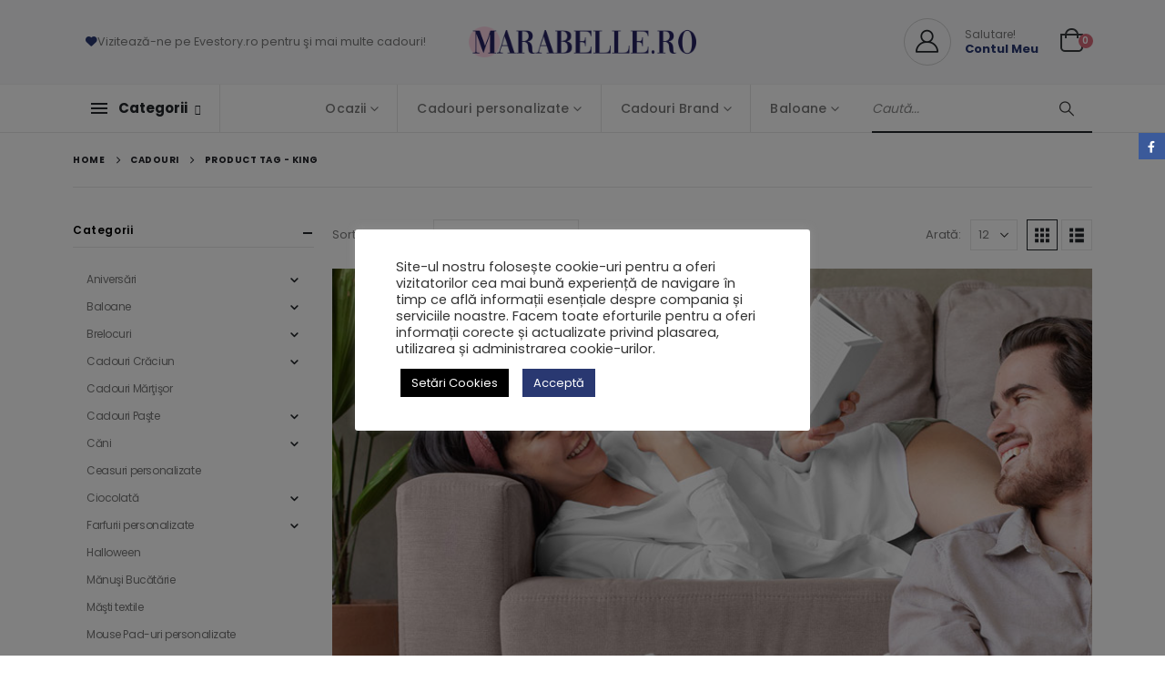

--- FILE ---
content_type: text/html; charset=UTF-8
request_url: https://marabelle.ro/eticheta/king/
body_size: 47283
content:
	<!DOCTYPE html>
	<html class=""  lang="ro-RO">
	<head>
		<meta http-equiv="X-UA-Compatible" content="IE=edge" />
		<meta http-equiv="Content-Type" content="text/html; charset=UTF-8" />
		<meta name="viewport" content="width=device-width, initial-scale=1, minimum-scale=1" />

		<link rel="profile" href="https://gmpg.org/xfn/11" />
		<link rel="pingback" href="https://marabelle.ro/xmlrpc.php" />
		<meta name='robots' content='index, follow, max-image-preview:large, max-snippet:-1, max-video-preview:-1' />
	<style>img:is([sizes="auto" i], [sizes^="auto," i]) { contain-intrinsic-size: 3000px 1500px }</style>
	
	<!-- This site is optimized with the Yoast SEO Premium plugin v22.3 (Yoast SEO v26.3) - https://yoast.com/wordpress/plugins/seo/ -->
	<title>king</title><style id="rocket-critical-css">ul{box-sizing:border-box}:root{--wp--preset--font-size--normal:16px;--wp--preset--font-size--huge:42px}:root{--drawer-width:480px;--neg-drawer-width:calc(var(--drawer-width)*-1)}#cookie-law-info-bar{font-size:15px;margin:0 auto;padding:12px 10px;position:absolute;text-align:center;box-sizing:border-box;width:100%;z-index:9999;display:none;left:0px;font-weight:300;box-shadow:0 -1px 10px 0 rgba(172,171,171,0.3)}#cookie-law-info-again{font-size:10pt;margin:0;padding:5px 10px;text-align:center;z-index:9999;box-shadow:#161616 2px 2px 5px 2px}#cookie-law-info-bar span{vertical-align:middle}.cli-plugin-button,.cli-plugin-button:visited{display:inline-block;padding:9px 12px;color:#fff;text-decoration:none;position:relative;margin-left:5px;text-decoration:none}.cli-plugin-button,.cli-plugin-button:visited,.medium.cli-plugin-button,.medium.cli-plugin-button:visited{font-size:13px;font-weight:400;line-height:1}.cli-plugin-button{margin-top:5px}.cli-bar-popup{-moz-background-clip:padding;-webkit-background-clip:padding;background-clip:padding-box;-webkit-border-radius:30px;-moz-border-radius:30px;border-radius:30px;padding:20px}.cli-container-fluid{padding-right:15px;padding-left:15px;margin-right:auto;margin-left:auto}.cli-row{display:-ms-flexbox;display:flex;-ms-flex-wrap:wrap;flex-wrap:wrap;margin-right:-15px;margin-left:-15px}.cli-align-items-stretch{-ms-flex-align:stretch!important;align-items:stretch!important}.cli-px-0{padding-left:0;padding-right:0}.cli-btn{font-size:14px;display:inline-block;font-weight:400;text-align:center;white-space:nowrap;vertical-align:middle;border:1px solid transparent;padding:.5rem 1.25rem;line-height:1;border-radius:.25rem}.cli-modal-backdrop.cli-show{opacity:.8}.cli-barmodal-open{overflow:hidden}.cli-modal-backdrop{position:fixed;top:0;right:0;bottom:0;left:0;z-index:1040;background-color:#000;display:none}.cli-modal-backdrop.cli-fade{opacity:0}.cli-modal-backdrop.cli-show{opacity:.5;display:block}.cli-modal a{text-decoration:none}.cli-modal .cli-modal-dialog{position:relative;width:auto;margin:.5rem;font-family:-apple-system,BlinkMacSystemFont,"Segoe UI",Roboto,"Helvetica Neue",Arial,sans-serif,"Apple Color Emoji","Segoe UI Emoji","Segoe UI Symbol";font-size:1rem;font-weight:400;line-height:1.5;color:#212529;text-align:left;display:-ms-flexbox;display:flex;-ms-flex-align:center;align-items:center;min-height:calc(100% - (.5rem * 2))}@media (min-width:576px){.cli-modal .cli-modal-dialog{max-width:500px;margin:1.75rem auto;min-height:calc(100% - (1.75rem * 2))}}@media (min-width:992px){.cli-modal .cli-modal-dialog{max-width:900px}}.cli-modal-content{position:relative;display:-ms-flexbox;display:flex;-ms-flex-direction:column;flex-direction:column;width:100%;background-color:#fff;background-clip:padding-box;border-radius:.3rem;outline:0}.cli-modal .cli-modal-close{position:absolute;right:10px;top:10px;z-index:1;padding:0;background-color:transparent!important;border:0;-webkit-appearance:none;font-size:1.5rem;font-weight:700;line-height:1;color:#000;text-shadow:0 1px 0 #fff}.cli-switch{display:inline-block;position:relative;min-height:1px;padding-left:70px;font-size:14px}.cli-switch input[type="checkbox"]{display:none}.cli-switch .cli-slider{background-color:#e3e1e8;height:24px;width:50px;bottom:0;left:0;position:absolute;right:0;top:0}.cli-switch .cli-slider:before{background-color:#fff;bottom:2px;content:"";height:20px;left:2px;position:absolute;width:20px}.cli-switch input:checked+.cli-slider{background-color:#00acad}.cli-switch input:checked+.cli-slider:before{transform:translateX(26px)}.cli-switch .cli-slider{border-radius:34px}.cli-switch .cli-slider:before{border-radius:50%}.cli-tab-content{background:#ffffff}.cli-tab-content{width:100%;padding:30px}@media (max-width:767px){.cli-tab-content{padding:30px 10px}}.cli-container-fluid{padding-right:15px;padding-left:15px;margin-right:auto;margin-left:auto}.cli-row{display:-ms-flexbox;display:flex;-ms-flex-wrap:wrap;flex-wrap:wrap;margin-right:-15px;margin-left:-15px}.cli-align-items-stretch{-ms-flex-align:stretch!important;align-items:stretch!important}.cli-px-0{padding-left:0;padding-right:0}.cli-btn{font-size:14px;display:inline-block;font-weight:400;text-align:center;white-space:nowrap;vertical-align:middle;border:1px solid transparent;padding:.5rem 1.25rem;line-height:1;border-radius:.25rem}.cli-modal-backdrop.cli-show{opacity:.8}.cli-barmodal-open{overflow:hidden}.cli-modal-backdrop{position:fixed;top:0;right:0;bottom:0;left:0;z-index:1040;background-color:#000;-webkit-transform:scale(0);transform:scale(0)}.cli-modal-backdrop.cli-fade{opacity:0}.cli-modal-backdrop.cli-show{opacity:.5;-webkit-transform:scale(1);transform:scale(1)}.cli-modal{position:fixed;top:0;right:0;bottom:0;left:0;z-index:99999;transform:scale(0);overflow:hidden;outline:0;display:none}.cli-modal a{text-decoration:none}.cli-modal .cli-modal-dialog{position:relative;width:auto;margin:.5rem;font-family:inherit;font-size:1rem;font-weight:400;line-height:1.5;color:#212529;text-align:left;display:-ms-flexbox;display:flex;-ms-flex-align:center;align-items:center;min-height:calc(100% - (.5rem * 2))}@media (min-width:576px){.cli-modal .cli-modal-dialog{max-width:500px;margin:1.75rem auto;min-height:calc(100% - (1.75rem * 2))}}.cli-modal-content{position:relative;display:-ms-flexbox;display:flex;-ms-flex-direction:column;flex-direction:column;width:100%;background-color:#fff;background-clip:padding-box;border-radius:.2rem;box-sizing:border-box;outline:0}.cli-switch{display:inline-block;position:relative;min-height:1px;padding-left:38px;font-size:14px}.cli-switch input[type="checkbox"]{display:none}.cli-switch .cli-slider{background-color:#e3e1e8;height:20px;width:38px;bottom:0;left:0;position:absolute;right:0;top:0}.cli-switch .cli-slider:before{background-color:#fff;bottom:2px;content:"";height:15px;left:3px;position:absolute;width:15px}.cli-switch input:checked+.cli-slider{background-color:#61a229}.cli-switch input:checked+.cli-slider:before{transform:translateX(18px)}.cli-switch .cli-slider{border-radius:34px;font-size:0}.cli-switch .cli-slider:before{border-radius:50%}.cli-tab-content{background:#ffffff}.cli-tab-content{width:100%;padding:5px 30px 5px 5px;box-sizing:border-box}@media (max-width:767px){.cli-tab-content{padding:30px 10px}}.cli-tab-footer .cli-btn{background-color:#00acad;padding:10px 15px;text-decoration:none}.cli-tab-footer .wt-cli-privacy-accept-btn{background-color:#61a229;color:#ffffff;border-radius:0}.cli-tab-footer{width:100%;text-align:right;padding:20px 0}.cli-col-12{width:100%}.cli-tab-header{display:flex;justify-content:space-between}.cli-tab-header a:before{width:10px;height:2px;left:0;top:calc(50% - 1px)}.cli-tab-header a:after{width:2px;height:10px;left:4px;top:calc(50% - 5px);-webkit-transform:none;transform:none}.cli-tab-header a:before{width:7px;height:7px;border-right:1px solid #4a6e78;border-bottom:1px solid #4a6e78;content:" ";transform:rotate(-45deg);margin-right:10px}.cli-tab-header a.cli-nav-link{position:relative;display:flex;align-items:center;font-size:14px;color:#000;text-transform:capitalize}.cli-tab-header{border-radius:5px;padding:12px 15px;background-color:#f2f2f2}.cli-modal .cli-modal-close{position:absolute;right:0;top:0;z-index:1;-webkit-appearance:none;width:40px;height:40px;padding:0;border-radius:50%;padding:10px;background:transparent;border:none;min-width:40px}.cli-tab-container h4{font-family:inherit;font-size:16px;margin-bottom:15px;margin:10px 0}#cliSettingsPopup .cli-tab-section-container{padding-top:12px}.cli-privacy-content-text{font-size:14px;line-height:1.4;margin-top:0;padding:0;color:#000}.cli-tab-content{display:none}.cli-tab-section .cli-tab-content{padding:10px 20px 5px 20px}.cli-tab-section{margin-top:5px}@media (min-width:992px){.cli-modal .cli-modal-dialog{max-width:645px}}.cli-switch .cli-slider:after{content:attr(data-cli-disable);position:absolute;right:50px;color:#000;font-size:12px;text-align:right;min-width:80px}.cli-switch input:checked+.cli-slider:after{content:attr(data-cli-enable)}.cli-privacy-overview:not(.cli-collapsed) .cli-privacy-content{max-height:60px;overflow:hidden}a.cli-privacy-readmore{font-size:12px;margin-top:12px;display:inline-block;padding-bottom:0;color:#000;text-decoration:underline}.cli-modal-footer{position:relative}a.cli-privacy-readmore:before{content:attr(data-readmore-text)}.cli-modal-close svg{fill:#000}span.cli-necessary-caption{color:#000;font-size:12px}.cli-tab-container .cli-row{max-height:500px;overflow-y:auto}.wt-cli-sr-only{display:none;font-size:16px}.cli-bar-container{float:none;margin:0 auto;display:-webkit-box;display:-moz-box;display:-ms-flexbox;display:-webkit-flex;display:flex;justify-content:space-between;-webkit-box-align:center;-moz-box-align:center;-ms-flex-align:center;-webkit-align-items:center;align-items:center}.cli-bar-btn_container{margin-left:20px;display:-webkit-box;display:-moz-box;display:-ms-flexbox;display:-webkit-flex;display:flex;-webkit-box-align:center;-moz-box-align:center;-ms-flex-align:center;-webkit-align-items:center;align-items:center;flex-wrap:nowrap}.cli-bar-btn_container a{white-space:nowrap}.cli-style-v2{font-size:11pt;line-height:18px;font-weight:normal}#cookie-law-info-bar[data-cli-type="popup"] .cli-bar-container{display:block}.cli-style-v2 .cli-bar-message{width:70%;text-align:left}#cookie-law-info-bar[data-cli-type="popup"] .cli-bar-message{width:100%}#cookie-law-info-bar[data-cli-type="popup"] .cli-style-v2 .cli-bar-btn_container{margin-top:8px;margin-left:0px}.cli-style-v2 .cli-bar-btn_container .cli_action_button,.cli-style-v2 .cli-bar-btn_container .cli_settings_button{margin-left:5px}#cookie-law-info-bar[data-cli-style="cli-style-v2"]{padding:14px 25px}#cookie-law-info-bar[data-cli-style="cli-style-v2"][data-cli-type="popup"]{padding:32px 45px}.cli-style-v2 .cli-bar-btn_container .cli-plugin-button{margin-top:5px;margin-bottom:5px}.wt-cli-necessary-checkbox{display:none!important}@media (max-width:985px){.cli-style-v2 .cli-bar-message{width:100%}.cli-style-v2.cli-bar-container{justify-content:left;flex-wrap:wrap}.cli-style-v2 .cli-bar-btn_container{margin-left:0px;margin-top:10px}#cookie-law-info-bar[data-cli-style="cli-style-v2"],#cookie-law-info-bar[data-cli-style="cli-style-v2"][data-cli-type="popup"]{padding:25px 25px}}.wt-cli-privacy-overview-actions{padding-bottom:0}@media only screen and (max-width:479px) and (min-width:320px){.cli-style-v2 .cli-bar-btn_container{flex-wrap:wrap}}.wt-cli-cookie-description{font-size:14px;line-height:1.4;margin-top:0;padding:0;color:#000}.autocomplete-suggestions{padding-top:10px;padding-bottom:10px;background:#fff;border:1px solid #ccc;-moz-border-radius:3px;-webkit-border-radius:3px;border-radius:3px;-moz-box-sizing:border-box;box-sizing:border-box}form#yith-ajaxsearchform>div{display:flex;flex:auto;flex-wrap:nowrap;max-width:100%;gap:10px}.container{--porto-container-width:1140px}:root{--porto-grid-gutter-width:20px;--porto-color-dark:#1d2127;--porto-primary-color:#293871;--porto-primary-color-inverse:#ffffff;--porto-secondary-color:#d66a79;--porto-secondary-color-inverse:#ffffff;--porto-tertiary-color:#c6a99b;--porto-tertiary-color-inverse:#ffffff;--porto-quaternary-color:#383f48;--porto-quaternary-color-inverse:#ffffff;--porto-dark-color:#212529;--porto-dark-color-inverse:#ffffff;--porto-light-color:#ffffff;--porto-light-color-inverse:#212529;--porto-body-ff:"Poppins";--porto-body-fw:400;--porto-body-fs:14px;--porto-body-lh:24px;--porto-body-ls:0;--porto-body-color:#777777;--porto-body-color-light-5:#848484;--porto-alt-ff:"Shadows Into Light";--porto-alt-fw:400;--porto-menu-text-transform:none;--porto-add-to-cart-ff:"Poppins";--porto-column-spacing:10px;--porto-res-spacing:10px;--porto-fluid-spacing:20px;--porto-container-spacing:10px;--porto-primary-dark-5:#232f5f;--porto-primary-dark-10:#1c264c;--porto-primary-dark-15:#151d39;--porto-primary-dark-20:#0e1327;--porto-primary-light-5:#304284;--porto-primary-light-7:#33458c;--porto-primary-light-10:#374b97;--porto-primary-inverse-dark-10:#e6e6e6;--porto-secondary-dark-5:#d15768;--porto-secondary-dark-10:#cb4356;--porto-secondary-dark-15:#bf3548;--porto-secondary-dark-20:#ab3041;--porto-secondary-light-5:#dc7e8b;--porto-secondary-light-7:#de8693;--porto-secondary-light-10:#e2929d;--porto-secondary-inverse-dark-10:#e6e6e6;--porto-tertiary-dark-5:#bd9c8b;--porto-tertiary-dark-10:#b48e7b;--porto-tertiary-dark-15:#ab806b;--porto-tertiary-dark-20:#a0725c;--porto-tertiary-light-5:#d0b7ac;--porto-tertiary-light-7:#d3bdb2;--porto-tertiary-light-10:#d9c5bc;--porto-tertiary-inverse-dark-10:#e6e6e6;--porto-quaternary-dark-5:#2d333a;--porto-quaternary-dark-10:#22262c;--porto-quaternary-dark-15:#171a1d;--porto-quaternary-dark-20:#0c0d0f;--porto-quaternary-light-5:#444c57;--porto-quaternary-light-7:#48515d;--porto-quaternary-light-10:#4f5965;--porto-quaternary-inverse-dark-10:#e6e6e6;--porto-dark-dark-5:#16191b;--porto-dark-dark-10:#0b0c0d;--porto-dark-dark-15:#000000;--porto-dark-dark-20:#000000;--porto-dark-light-5:#2d3238;--porto-dark-light-7:#31373d;--porto-dark-light-10:#383f46;--porto-dark-inverse-dark-10:#e6e6e6;--porto-light-dark-5:#f3f3f3;--porto-light-dark-10:#e6e6e6;--porto-light-dark-15:#d9d9d9;--porto-light-dark-20:#cccccc;--porto-light-light-5:#ffffff;--porto-light-light-7:#ffffff;--porto-light-light-10:#ffffff;--porto-light-inverse-dark-10:#0b0c0d;--porto-bgc:#fff;--porto-body-bg:#fff;--porto-color-price:#444;--porto-widget-bgc:#fbfbfb;--porto-title-bgc:#f5f5f5;--porto-widget-bc:#ddd;--porto-input-bc:rgba(0,0,0,0.08);--porto-slide-bgc:#e7e7e7;--porto-heading-color:#222529;--porto-heading-light-8:#353a40;--porto-normal-bg:#fff;--porto-gray-bg:#dfdfdf;--porto-gray-1:#f4f4f4;--porto-gray-2:#e7e7e7;--porto-gray-3:#f4f4f4;--porto-gray-4:#ccc;--porto-gray-5:#e7e7e7;--porto-gray-6:#999;--porto-gray-7:#f4f4f4;--porto-gray-8:#f1f1f1;--porto-light-1:#fff;--porto-light-2:#fff;--porto-normal-bc:rgba(0,0,0,.06);--porto-label-bg1:rgba(255,255,255,.9)}h1{--porto-h1-ff:"Poppins";--porto-h1-fw:400;--porto-h1-fs:36px;--porto-h1-lh:44px;--porto-h1-ls:.3px;--porto-h1-color:#222529}h3{--porto-h3-ff:"Poppins";--porto-h3-fw:400;--porto-h3-fs:25px;--porto-h3-lh:32px;--porto-h3-ls:.2px;--porto-h3-color:#222529}h4{--porto-h4-ff:"Poppins";--porto-h4-fw:400;--porto-h4-fs:18px;--porto-h4-lh:24px;--porto-h4-color:#222529}li.menu-item,.sub-menu{--porto-mainmenu-popup-text-color-regular:#777777;--porto-mainmenu-popup-text-color-hover:#777777}li.menu-item{--porto-mainmenu-popup-text-hbg-color:#f4f4f4;--porto-submenu-item-bbw:0;--porto-submenu-item-lrp:15px}ul.products{--porto-shop-add-links-color:#333333;--porto-shop-add-links-bg-color:#ffffff;--porto-shop-add-links-border-color:#dddddd}#header{--porto-header-top-link-fw:600}@media (max-width:575px){:root{--porto-mobile-fs-scale:0.9286;--porto-body-fs:13px;--porto-body-lh:20px;--porto-body-ls:0}h1{--porto-h1-fs:33.4286px;--porto-h1-lh:36.6667px}h3{--porto-h3-fs:23.2143px;--porto-h3-lh:26.6667px}h4{--porto-h4-fs:16.7143px;--porto-h4-lh:20px}}#header .logo{--porto-logo-mw:170px;--porto-sticky-logo-mw:100px}@media (min-width:992px) and (max-width:1159px){.container{--porto-container-width:960px}}@media (min-width:1160px){#header .logo{--porto-logo-mw:250px}}@media (max-width:991px){:root{--porto-res-spacing:20px}#header .logo{--porto-logo-mw:110px}}@media (max-width:767px){#header .logo{--porto-logo-mw:80px}}.text-left{text-align:left!important}.col-lg-6,.col-lg-12{width:100%;flex:0 0 auto}:root{--bs-blue:#0d6efd;--bs-indigo:#6610f2;--bs-purple:#6f42c1;--bs-pink:#d63384;--bs-red:#dc3545;--bs-orange:#fd7e14;--bs-yellow:#ffc107;--bs-green:#198754;--bs-teal:#20c997;--bs-cyan:#0dcaf0;--bs-white:#fff;--bs-gray:#6c757d;--bs-gray-dark:#343a40;--bs-primary:#293871;--bs-secondary:#d66a79;--bs-success:#47a447;--bs-info:#5bc0de;--bs-warning:#ed9c28;--bs-danger:#d2322d;--bs-light:#f8f9fa;--bs-dark:#1d2127;--bs-font-sans-serif:system-ui, -apple-system, "Segoe UI", Roboto, "Helvetica Neue", Arial, "Noto Sans", "Liberation Sans", sans-serif, "Apple Color Emoji", "Segoe UI Emoji", "Segoe UI Symbol", "Noto Color Emoji";--bs-font-monospace:SFMono-Regular, Menlo, Monaco, Consolas, "Liberation Mono", "Courier New", monospace;--bs-gradient:linear-gradient(180deg, rgba(255, 255, 255, 0.15), rgba(255, 255, 255, 0))}*,*::before,*::after{box-sizing:border-box}@media (prefers-reduced-motion:no-preference){:root{scroll-behavior:smooth}}body{margin:0;font-family:Poppins,sans-serif;font-size:0.875rem;font-weight:400;line-height:24px;color:#777;background-color:#fff;-webkit-text-size-adjust:100%}h1,h3,h4{margin-top:0;margin-bottom:0.5rem;font-weight:500;line-height:1.2}h1{font-size:calc(1.34375rem + 1.125vw)}@media (min-width:1200px){h1{font-size:2.1875rem}}h3{font-size:calc(1.278125rem + 0.3375vw)}@media (min-width:1200px){h3{font-size:1.53125rem}}h4{font-size:calc(1.25625rem + 0.075vw)}@media (min-width:1200px){h4{font-size:1.3125rem}}p{margin-top:0;margin-bottom:1rem}ul{padding-left:2rem}ul{margin-top:0;margin-bottom:1rem}ul ul{margin-bottom:0}strong{font-weight:bolder}a{color:#293871;text-decoration:none}img,svg{vertical-align:middle}label{display:inline-block}button{border-radius:0}input,button,select{margin:0;font-family:inherit;font-size:inherit;line-height:inherit}button,select{text-transform:none}select{word-wrap:normal}button,[type="button"],[type="submit"]{-webkit-appearance:button}::-moz-focus-inner{padding:0;border-style:none}fieldset{min-width:0;padding:0;margin:0;border:0}::-webkit-datetime-edit-fields-wrapper,::-webkit-datetime-edit-text,::-webkit-datetime-edit-minute,::-webkit-datetime-edit-hour-field,::-webkit-datetime-edit-day-field,::-webkit-datetime-edit-month-field,::-webkit-datetime-edit-year-field{padding:0}::-webkit-inner-spin-button{height:auto}::-webkit-search-decoration{-webkit-appearance:none}::-webkit-color-swatch-wrapper{padding:0}::file-selector-button{font:inherit}::-webkit-file-upload-button{font:inherit;-webkit-appearance:button}.container{width:100%;padding-right:var(--bs-gutter-x, 10px);padding-left:var(--bs-gutter-x, 10px);margin-right:auto;margin-left:auto}@media (min-width:576px){.container{max-width:540px}}@media (min-width:768px){.container{max-width:720px}}@media (min-width:992px){.container{max-width:960px}}@media (min-width:1160px){.container{max-width:1140px}}.row{--bs-gutter-x:20px;--bs-gutter-y:0;display:flex;flex-wrap:wrap;margin-top:calc(var(--bs-gutter-y) * -1);margin-right:calc(var(--bs-gutter-x) / -2);margin-left:calc(var(--bs-gutter-x) / -2)}.row>*{flex-shrink:0;max-width:100%;padding-right:calc(var(--bs-gutter-x) / 2);padding-left:calc(var(--bs-gutter-x) / 2);margin-top:var(--bs-gutter-y)}@media (min-width:992px){.col-lg-6{width:50%}.col-lg-12{width:100%}}.btn{display:inline-block;font-weight:400;color:#777;text-align:center;vertical-align:middle;background-color:transparent;border:1px solid transparent;border-radius:0}.breadcrumb{display:flex;flex-wrap:wrap;padding:0 0;margin-bottom:1rem;list-style:none}.clearfix::after{display:block;clear:both;content:""}.d-inline-flex{display:inline-flex!important}.d-none{display:none!important}.align-items-center{align-items:center!important}.mb-0{margin-bottom:0!important}.text-end{text-align:right!important}@media (min-width:768px){.d-md-block{display:block!important}}@media (min-width:992px){.d-lg-none{display:none!important}}.container{padding-left:10px;padding-right:10px}.fa,.fab,.fas{-moz-osx-font-smoothing:grayscale;-webkit-font-smoothing:antialiased;display:inline-block;font-style:normal;font-variant:normal;text-rendering:auto;line-height:1}.fa-pulse{animation:fa-spin 1s infinite steps(8)}@keyframes fa-spin{0%{transform:rotate(0deg)}to{transform:rotate(360deg)}}.fa-angellist:before{content:"\f209"}.fa-award:before{content:"\f559"}.fa-bars:before{content:"\f0c9"}.fa-birthday-cake:before{content:"\f1fd"}.fa-chevron-up:before{content:"\f077"}.fa-egg:before{content:"\f7fb"}.fa-ghost:before{content:"\f6e2"}.fa-hashtag:before{content:"\f292"}.fa-heart:before{content:"\f004"}.fa-kiss-wink-heart:before{content:"\f598"}.fa-search:before{content:"\f002"}.fa-sleigh:before{content:"\f7cc"}.fa-spinner:before{content:"\f110"}.fa-user:before{content:"\f007"}.fa-user-plus:before{content:"\f234"}@font-face{font-family:"Font Awesome 5 Brands";font-style:normal;font-weight:400;font-display:swap;src:url(https://marabelle.ro/wp-content/themes/porto/fonts/fontawesome/fa-brands-400.eot);src:url(https://marabelle.ro/wp-content/themes/porto/fonts/fontawesome/fa-brands-400.eot?#iefix) format("embedded-opentype"),url(https://marabelle.ro/wp-content/themes/porto/fonts/fontawesome/fa-brands-400.woff2) format("woff2"),url(https://marabelle.ro/wp-content/themes/porto/fonts/fontawesome/fa-brands-400.woff) format("woff"),url(https://marabelle.ro/wp-content/themes/porto/fonts/fontawesome/fa-brands-400.ttf) format("truetype"),url(https://marabelle.ro/wp-content/themes/porto/fonts/fontawesome/fa-brands-400.svg#fontawesome) format("svg")}.fab{font-family:"Font Awesome 5 Brands";font-weight:400}@font-face{font-family:"Font Awesome 5 Free";font-style:normal;font-weight:400;font-display:swap;src:url(https://marabelle.ro/wp-content/themes/porto/fonts/fontawesome/fa-regular-400.eot);src:url(https://marabelle.ro/wp-content/themes/porto/fonts/fontawesome/fa-regular-400.eot?#iefix) format("embedded-opentype"),url(https://marabelle.ro/wp-content/themes/porto/fonts/fontawesome/fa-regular-400.woff2) format("woff2"),url(https://marabelle.ro/wp-content/themes/porto/fonts/fontawesome/fa-regular-400.woff) format("woff"),url(https://marabelle.ro/wp-content/themes/porto/fonts/fontawesome/fa-regular-400.ttf) format("truetype"),url(https://marabelle.ro/wp-content/themes/porto/fonts/fontawesome/fa-regular-400.svg#fontawesome) format("svg")}@font-face{font-family:"Font Awesome 5 Free";font-style:normal;font-weight:900;font-display:swap;src:url(https://marabelle.ro/wp-content/themes/porto/fonts/fontawesome/fa-solid-900.eot);src:url(https://marabelle.ro/wp-content/themes/porto/fonts/fontawesome/fa-solid-900.eot?#iefix) format("embedded-opentype"),url(https://marabelle.ro/wp-content/themes/porto/fonts/fontawesome/fa-solid-900.woff2) format("woff2"),url(https://marabelle.ro/wp-content/themes/porto/fonts/fontawesome/fa-solid-900.woff) format("woff"),url(https://marabelle.ro/wp-content/themes/porto/fonts/fontawesome/fa-solid-900.ttf) format("truetype"),url(https://marabelle.ro/wp-content/themes/porto/fonts/fontawesome/fa-solid-900.svg#fontawesome) format("svg")}.fa,.fas{font-family:"Font Awesome 5 Free";font-weight:900}button::-moz-focus-inner{padding:0;border:0}@font-face{font-family:"porto";src:url(https://marabelle.ro/wp-content/themes/porto/fonts/porto-font/porto.eot);src:url(https://marabelle.ro/wp-content/themes/porto/fonts/porto-font/porto.eot?#iefix) format("embedded-opentype"),url(https://marabelle.ro/wp-content/themes/porto/fonts/porto-font/porto.woff2) format("woff2"),url(https://marabelle.ro/wp-content/themes/porto/fonts/porto-font/porto.woff) format("woff"),url(https://marabelle.ro/wp-content/themes/porto/fonts/porto-font/porto.ttf) format("truetype"),url(https://marabelle.ro/wp-content/themes/porto/fonts/porto-font/porto.svg#porto) format("svg");font-weight:normal;font-style:normal;font-display:swap}[class*=" porto-icon-"]:before,[class^=porto-icon-]:before{font-family:"porto";font-style:normal;font-weight:normal;speak:none;display:inline-block;text-decoration:inherit;width:1em;margin-right:0.1em;text-align:center;font-variant:normal;text-transform:none;line-height:1em;margin-left:0.1em;-webkit-font-smoothing:antialiased;-moz-osx-font-smoothing:grayscale}.porto-icon-mode-grid:before{content:"\e80e"}.porto-icon-mode-list:before{content:"\e80f"}.porto-icon-bag-2:before{content:"\e87f"}.porto-icon-user-2:before{content:"\e91a"}.porto-icon-smiling-girl:before{content:"\e91f"}.porto-icon-boy-broad-smile:before{content:"\e921"}.porto-icon-smiling-baby:before{content:"\e922"}@media (prefers-reduced-motion:no-preference){:root{scroll-behavior:auto}}html{direction:ltr;overflow-x:hidden;box-shadow:none!important;font-size:calc(16px * var(--porto-mobile-fs-scale, 1))}body{font:var(--porto-body-fst,normal) var(--porto-body-fw,400) var(--porto-body-fs,14px)/var(--porto-body-lh,24px) var(--porto-body-ff),sans-serif;letter-spacing:var(--porto-body-ls,0);color:var(--porto-body-color)}.row:after,.row:before{content:none}input{max-width:100%}h1{font:var(--porto-h1-fst,normal) var(--porto-h1-fw,700) var(--porto-h1-fs,2.6em)/var(--porto-h1-lh,44px) var(--porto-h1-ff,var(--porto-body-ff)),sans-serif;color:var(--porto-h1-color,var(--porto-heading-color));letter-spacing:var(--porto-h1-ls,-0.05em);margin-bottom:32px}h3{font:var(--porto-h3-fst,normal) var(--porto-h3-fw,700) var(--porto-h3-fs,1.8em)/var(--porto-h3-lh,32px) var(--porto-h3-ff,var(--porto-body-ff)),sans-serif;color:var(--porto-h3-color,var(--porto-heading-color));letter-spacing:var(--porto-h3-ls,-0.05em);margin-bottom:20px}h4{font:var(--porto-h4-fst,normal) var(--porto-h4-fw,700) var(--porto-h4-fs,1.4em)/var(--porto-h4-lh,27px) var(--porto-h4-ff,var(--porto-body-ff)),sans-serif;color:var(--porto-h4-color,var(--porto-heading-color));letter-spacing:var(--porto-h4-ls,-0.05em);margin:0 0 14px 0}.page-title{margin-top:0}p{margin:0 0 1.25rem}strong{font-weight:700}input::-webkit-inner-spin-button,input::-webkit-outer-spin-button{-webkit-appearance:none}input[type=text]{-webkit-appearance:none}input[type=text],select{border:1px solid;outline:none;box-shadow:none;text-align:left;line-height:1.42857;padding:8px 12px;font-size:0.85rem;vertical-align:middle;height:auto}select{-webkit-appearance:none;-ms-appearance:none;-moz-appearance:none;background:#fff url(https://marabelle.ro/wp-content/themes/porto/images/select-bg.svg) 96% 49%/26px 60px no-repeat;text-indent:0.01em;border-radius:0;padding-right:25px}@media (-ms-high-contrast:none),screen and (-ms-high-contrast:active){select::-ms-expand{display:none}}input[type=checkbox]{margin-right:5px}[type=submit]{border:1px solid var(--porto-primary-color);color:#fff;padding:8px 10px;line-height:1.42857}img{max-width:100%;height:auto;-webkit-user-drag:none;-moz-user-drag:none}.btn{margin:0}.btn{padding:0.533rem 0.933rem;font-size:0.8rem;line-height:1.42857}button{border:1px solid #ccc}.button{display:inline-block;text-align:center;font-weight:400;vertical-align:middle;touch-action:manipulation;padding:8px 12px;white-space:nowrap;line-height:1.5}.button,[type=submit]{background-color:var(--porto-primary-color);border-color:var(--porto-primary-color);color:var(--porto-primary-color-inverse)}.btn i{display:inline-block;line-height:1}li{line-height:var(--porto-body-lh)}body a{outline:none!important}.share-links{vertical-align:middle}.share-links a{font-size:0.8rem;color:#fff;text-indent:-9999em;text-align:center;width:2.2857em;height:2.2857em;display:inline-block;margin:0.2857em 0.5714em 0.2857em 0;position:relative;vertical-align:middle;-webkit-transform:translate3d(0,0,0);transform:translate3d(0,0,0)}.share-links a:before{font-family:"Font Awesome 5 Brands";text-indent:0;position:absolute;left:0;right:0;top:0;bottom:0;line-height:23px;height:22px;margin:auto;z-index:2}.share-links .share-facebook{background:#3b5a9a}.share-links .share-facebook:before{content:"\f39e"}.share-links .share-whatsapp{background:#3c8a38}.share-links .share-whatsapp:before{content:"\f232"}.page-share[class*=position]{position:fixed;top:150px;margin:0;padding:0;z-index:99999}.page-share[class*=position].position-right{right:0}.page-share[class*=position] .share-links a{display:block;margin:0}html #topcontrol{background:rgba(64,64,64,0.75);color:#FFF;width:49px;height:48px;right:10px;text-align:center;z-index:1040}html #topcontrol i{position:absolute;height:24px;line-height:24px;top:0;bottom:0;left:0;right:0;margin:auto}@media (max-width:767px){html #topcontrol{display:none}}#main-toggle-menu .menu-title .toggle,.accordion-menu .arrow,.mega-menu .narrow li.menu-item-has-children>a:before,.page-top ul.breadcrumb>li .delimiter,.star-rating{font-family:"Font Awesome 5 Free";font-weight:900;-webkit-font-smoothing:antialiased;-moz-osx-font-smoothing:grayscale}.star-rating{display:block;float:none;position:relative;font-size:11px;height:1em;line-height:1em;overflow:hidden;position:relative;width:6em;letter-spacing:0.1em;text-align:left;white-space:nowrap}.star-rating:before{content:"\f005" "\f005" "\f005" "\f005" "\f005";float:left;left:0;position:absolute;top:0}.star-rating span{float:left;left:0;overflow:hidden;padding-top:1.5em;position:absolute;top:0}.star-rating span:before{color:#6a6a6d;content:"\f005" "\f005" "\f005" "\f005" "\f005";left:0;position:absolute;top:0}.page-share{margin-top:15px;margin-bottom:30px;padding:20px 0 0}.page-share .share-links{display:inline-block;margin-top:-5px}@media (max-width:991px){.container{padding-left:var(--porto-fluid-spacing);padding-right:var(--porto-fluid-spacing)}}@keyframes menuFadeInDown{0%{opacity:0.8;transform:translateY(-10px)}to{opacity:1;transform:translateY(0)}}@keyframes arrowFadeInDown{0%{opacity:0.8;transform:translateY(-10px) rotate(-45deg)}to{opacity:1;transform:translateY(0) rotate(-45deg)}}@keyframes menuFadeInLeft{0%{opacity:0;transform:translateX(-30px)}to{opacity:1;transform:translateX(0)}}@keyframes menuFadeInLeft{0%{opacity:0;transform:translateX(-30px)}to{opacity:1;transform:translateX(0)}}.mega-menu,.sidebar-menu{margin:0;padding:0;list-style:none}.mega-menu li.menu-item,.sidebar-menu li.menu-item{display:block;position:relative;margin:0}.mega-menu li.menu-item>a,.sidebar-menu li.menu-item>a{display:block;text-align:left;position:relative;margin-top:0;margin-bottom:0;font-family:inherit;font-size:inherit}.mega-menu li.menu-item>a>[class*=" fa-"],.sidebar-menu li.menu-item>a>[class*=" fa-"]{width:18px;text-align:center}.mega-menu li.menu-item>a>i,.sidebar-menu li.menu-item>a>i{margin-right:0.5rem}.mega-menu ul.sub-menu{margin:0;padding:0;list-style:none}.mega-menu .narrow li.menu-item-has-children>a:before{content:"\f054";float:right;margin-right:-1px;font-size:0.5rem;opacity:0.7}.mega-menu:after{content:" ";display:table;clear:both}.mega-menu li.menu-item>a{font-weight:400}.mega-menu>li.menu-item{float:left}.mega-menu>li.menu-item>a{display:inline-block;font-size:0.8571em;font-weight:700;line-height:20px;padding:9px 12px 8px;text-transform:var(--porto-menu-text-transform)}.mega-menu .popup{position:absolute;text-align:left;top:100%;margin:0;z-index:111;min-width:100%;line-height:20px;will-change:transform,top}.mega-menu .popup ul.sub-menu{position:relative}.mega-menu .popup li.menu-item{line-height:inherit;padding:0}.mega-menu .popup li.menu-item>a{font-size:13px}.mega-menu .narrow ul.sub-menu{min-width:200px;padding:5px 0;box-shadow:0 5px 8px rgba(0,0,0,0.15);border-top:0 solid var(--porto-primary-color);background:var(--porto-primary-color);z-index:10}.mega-menu .narrow ul.sub-menu ul.sub-menu{position:absolute;left:100%;display:none;opacity:0}.mega-menu .narrow li.menu-item>a{color:#fff;font-weight:400;padding:8px var(--porto-submenu-item-lrp,18px);font-size:0.9em;border-bottom:var(--porto-submenu-item-bbw,1px) solid rgba(255,255,255,0.2);white-space:nowrap}.mega-menu .narrow li.menu-item:last-child>a{border-bottom-width:0}.mega-menu .narrow.pos-left .popup{left:0px;right:auto}.mega-menu .narrow.pos-left ul.sub-menu ul.sub-menu{left:100%;right:auto}.mega-menu .narrow.pos-left li.menu-item-has-children>a:before{content:"\f054"}.mega-menu .popup{top:-3000px}.mega-menu .popup li.menu-item>a{-webkit-transform:translate3d(0,-5px,0);transform:translate3d(0,-5px,0)}.mega-menu>li.menu-item .popup{-webkit-transform:translate3d(0,-5px,0);transform:translate3d(0,-5px,0)}.mega-menu .narrow ul.sub-menu ul.sub-menu{animation:menuFadeInLeft 0.2s ease-out}.mega-menu .narrow.pos-left ul.sub-menu ul.sub-menu{animation:menuFadeInLeft 0.2s ease-out}.mega-menu.show-arrow>li.has-sub>a:after{display:inline-block;content:"\e81c";font-family:"porto";font-weight:400;font-size:1em;margin:0 0 0 5px;line-height:1}.mega-menu.menu-flat>li.menu-item{margin-right:0}.mega-menu.menu-flat .popup{margin:0}.mega-menu.menu-flat .narrow .popup>.inner>ul.sub-menu,.mega-menu.menu-flat .narrow ul.sub-menu ul.sub-menu{border-radius:0!important}.mega-menu.menu-flat-border>li.menu-item>a{border-right:1px solid rgba(0,0,0,0.1)}.mega-menu.menu-flat-border>li.menu-item:last-child>a{border-right:0 none}.accordion-menu{margin:0;padding:0;list-style:none;font-size:0.9em}.accordion-menu ul.sub-menu>li,.accordion-menu>li{position:relative}.accordion-menu li.menu-item{margin:0}.accordion-menu li.menu-item>a{position:relative;display:block;outline:medium none;text-decoration:none;text-align:left;margin:1px 0 0;padding:5px 6px;line-height:25px;font-weight:400;font-family:inherit;font-size:inherit}.accordion-menu li.menu-item>a>i{width:18px;text-align:center}.accordion-menu li.menu-item>a>i{margin-right:5px}.accordion-menu li.menu-item.has-sub>a{padding-right:33px}.accordion-menu ul.sub-menu{display:none;list-style:none;margin:0;padding:0 0 0 10px}.accordion-menu .arrow{position:absolute;top:4px;right:0;display:block;width:25px;height:25px;text-align:center;line-height:25px;vertical-align:top;z-index:10}.accordion-menu .arrow:before{content:"\f067"}.sidebar-menu>li.menu-item{margin-top:1px}.sidebar-menu>li.menu-item:first-child{margin-top:0}.sidebar-menu>li.menu-item:first-child>a{border-top:none}.sidebar-menu>li.menu-item>a{display:block;line-height:17px;padding:11.5px 5px;margin:0 10px;border-top:1px solid var(--porto-gray-2);color:#444}#header .header-main .container{position:relative;display:table}#header .header-main .container>div{display:table-cell;position:relative;vertical-align:middle}#header .header-center,#header .header-left{text-align:left}#header .header-right{text-align:right}#header.header-loaded .header-main{-webkit-backface-visibility:hidden}#header .header-main{position:relative}#header .header-main .container{min-height:68px}@media (max-width:575px){#header .header-main .container{min-height:43px}}#header .header-main .header-left{padding:27px 0}@media (max-width:991px){#header .header-main .header-left{padding:20px 0}}#header .header-main .header-center{padding:20px 15px;text-align:center}@media (max-width:991px){#header .header-main .header-center{padding:20px 0;text-align:left}}#header .header-main .header-right{padding:20px 0}#header .logo{margin:0;padding:0;min-width:80px;line-height:0;max-width:var(--porto-logo-mw)}#header .logo a{display:inline-block;max-width:100%}#header .logo img{display:none;color:transparent;max-width:100%;transform-origin:left center}#header .logo .standard-logo{display:inline-block}@media not all,only screen and (min-resolution:1.5dppx),only screen and (min-resolution:144dpi){#header .logo .standard-logo{display:none}#header .logo .retina-logo{display:inline-block}}#header .searchform{border:1px solid #ccc;position:relative;display:inline-block;line-height:38px;font-size:0.8125rem;padding:0;vertical-align:middle}@media (max-width:991px){#header .searchform{border-width:5px;display:none;position:absolute;right:-25px;top:100%;margin-top:8px;z-index:1003;box-shadow:0 5px 8px rgba(0,0,0,0.15)}}@media (max-width:375px){#header .searchform{right:-80px}}#header .searchform fieldset{display:flex}#header .searchform .button-wrap,#header .searchform .text{display:block;text-align:left}#header .searchform .button-wrap{margin:0}#header .searchform button,#header .searchform input{background:none;border-radius:0;border:none;outline:none;box-shadow:none;margin-bottom:0;display:block}#header .searchform input:-ms-input-placeholder{opacity:0.7}#header .searchform input::-ms-input-placeholder{opacity:0.7}#header .searchform button,#header .searchform input{height:38px}#header .searchform input{padding:0 15px 0 15px;width:398px;font-size:inherit}@media (max-width:767px){#header .searchform input{width:280px}}@media (max-width:575px){#header .searchform input{width:234px}}@media (max-width:374px){#header .searchform input{width:200px}}@media (max-width:320px){#header .searchform input{width:190px}}#header .searchform input{border-right:1px solid #ccc}#header .searchform .autocomplete-suggestions{width:auto!important;left:-1px;right:-1px;padding:15px;border-radius:0}#header .searchform-popup{display:inline-block;position:relative;vertical-align:middle}#header .searchform-popup .search-toggle{display:none;text-align:center;position:relative}#header .searchform-popup .search-toggle:after{content:"";position:absolute;z-index:1000;display:none;left:50%;top:100%;margin-left:-11px;margin-top:-13px;width:22px;height:22px;border:11px solid transparent;border-bottom-color:inherit}@media (max-width:991px){#header .searchform-popup .search-toggle{display:block}}@media (max-width:575px){#header .searchform-popup .searchform{border-width:3px;margin-top:6px}}@media (max-width:767px){#header .header-right .searchform{left:auto;right:-22px}}@media (max-width:575px){#header .header-right .searchform{right:-18px}}#header .search-toggle .search-text{display:none;text-transform:uppercase;margin-left:5px}#header .header-contact{margin-top:5px;margin-bottom:5px;display:inline-block;vertical-align:middle;white-space:nowrap;font-size:0.9em}#header .header-contact i{display:inline-block;margin:0 5px}#mini-cart .cart-head,.header-bottom,.main-menu-wrap .container{display:flex;align-items:center}#mini-cart{display:inline-block;position:relative;white-space:normal;vertical-align:middle}#mini-cart .cart-head{position:relative;min-width:40px;justify-content:center}#mini-cart .cart-head:before{content:"";position:absolute;top:100%;height:15px;left:0;width:100%;z-index:1}#mini-cart .cart-icon{position:relative;line-height:0;font-weight:400;padding:5px 0;min-height:24px}#mini-cart .cart-icon:after{content:"";border-width:1px 1px 0 0;border-color:var(--porto-title-bgc);border-style:solid;background:var(--porto-normal-bg);width:14px;height:14px;position:absolute;top:calc(100% + 1px);left:50%;margin-left:-7px;transform:rotate(-45deg);z-index:1004;display:none;animation:arrowFadeInDown 0.2s ease-out}#mini-cart .minicart-icon{vertical-align:middle;display:inline-block;font-style:normal}#mini-cart .minicart-icon:before{margin:0}#mini-cart .cart-popup{position:absolute;width:320px;-webkit-backface-visibility:hidden;z-index:1003;top:100%;margin-top:8px;right:0;padding:0;box-shadow:0 5px 8px rgba(0,0,0,0.15);text-align:left;display:none;animation:menuFadeInDown 0.2s ease-out}@media (max-width:767px){#mini-cart .cart-popup{width:300px}}#mini-cart .widget_shopping_cart_content{padding:10px 15px 5px;font-weight:700;font-size:0.8125rem;line-height:1.5;border-radius:0;background:var(--porto-normal-bg)}#mini-cart .cart-loading{height:64px;width:100%;background:transparent url(https://marabelle.ro/wp-content/themes/porto/images/ajax-loader@2x.gif) no-repeat scroll center center/16px 16px;opacity:0.6}#mini-cart .cart-items-text{font-size:var(--porto-body-fs,14px)}#mini-cart.minicart-arrow-alt .cart-head:after{content:"\e81c";font-family:"porto";font-size:17px;margin-left:15px}#mini-cart.minicart-arrow-alt .cart-items-text{display:none;margin-left:4px}#mini-cart .cart-items{--porto-badge-size:16px;position:absolute;right:calc(-1 * var(--porto-badge-size) / 2);top:-5px;font-size:10px;font-weight:600;text-align:center;width:var(--porto-badge-size);height:var(--porto-badge-size);line-height:var(--porto-badge-size);border-radius:50%;overflow:hidden;color:#fff;background-color:#ff5b5b}#mini-cart .cart-items i{line-height:inherit}#mini-cart .cart-items{top:0}@media (max-width:991px){.main-menu-wrap{display:none}}.main-menu-wrap .mega-menu>li.menu-item>a{padding:10px 13px}#header .main-menu{text-align:left;background:none}@media (max-width:991px){#header .main-menu{display:none}}#header .main-menu>li.menu-item{margin:0 1px 0 0}#header .main-menu>li.menu-item:last-child{margin-right:0}#main-toggle-menu{position:relative}@media (max-width:991px){#main-toggle-menu{display:none}}#main-toggle-menu .menu-title{color:#fff;background:#303030;font-size:0.8571em;font-weight:700;line-height:20px;padding:10px 15px;margin:0;text-transform:uppercase;position:relative}#main-toggle-menu .menu-title .toggle{display:inline-block;margin:0 5px 0 0;padding:0}#main-toggle-menu .menu-title .toggle:before{content:"\f0c9"}#main-toggle-menu .toggle-menu-wrap{display:none;position:absolute;left:0;top:100%;width:100%;background:#fff;box-shadow:0 0 20px rgba(0,0,0,0.2);z-index:1001}#main-toggle-menu .toggle-menu-wrap>ul{border-bottom:5px solid #303030}#main-toggle-menu.closed .toggle-menu-wrap{display:none}#header .mobile-toggle{padding:7px 13px;text-align:center;display:none;font-size:13px;vertical-align:middle;margin:8px 0 8px 1em;line-height:20px;border-radius:0.25rem}#header .mobile-toggle:first-child{margin-left:0}@media (max-width:991px){#header .mobile-toggle{display:inline-block}}#header .header-bottom .header-row,#header .header-main .header-row{display:flex}#header .header-main .header-row>div{display:flex}.header-row{flex-flow:row nowrap;align-items:center;justify-content:space-between;width:100%}.header-row>div{align-items:center;max-height:100%;max-width:100%}.header-row .header-center,.header-row .header-left,.header-row .header-right{display:flex;flex-wrap:wrap}.header-row .header-left{margin-right:auto;justify-content:flex-start}.header-row .header-center{margin:0 auto;padding-left:15px;padding-right:15px;justify-content:center}.header-row .header-right{margin-left:auto;justify-content:flex-end}.header-col>:not(.header-col-wide){margin-left:0.875rem}.header-col>:not(.header-col-wide):first-child{margin-left:0}.header-has-center .header-row>div:not(.header-center){flex:1}@media (min-width:992px){.visible-for-sm{display:none!important}}@media (max-width:991px){.header-has-not-center-sm .header-row>div:not(.header-center){flex:0 0 auto}.hidden-for-sm{display:none!important}}.searchform{position:relative}.searchform .btn i{line-height:1;padding:0.5rem 0.4rem}#nav-panel{font-size:0.9em;display:none;padding-bottom:15px;position:relative}#nav-panel .mobile-nav-wrap{padding:0!important;min-height:6rem}#nav-panel .mobile-nav-wrap::-webkit-scrollbar{width:5px}#nav-panel .mobile-nav-wrap::-webkit-scrollbar-thumb{border-radius:0px}#nav-panel>.container,#nav-panel>.container>div{display:block!important}#nav-panel .accordion-menu .arrow:before{font-family:"porto";content:"\e81c"}#nav-panel .accordion-menu>li>a{text-transform:uppercase;font-weight:700}#nav-panel .accordion-menu li{padding-top:1px;padding-bottom:1px;border-bottom:1px solid #e8e8e8}#nav-panel .accordion-menu li>a{margin-top:0}#nav-panel .accordion-menu .sub-menu{margin-left:20px;padding-left:0}#nav-panel .accordion-menu li li:last-child,#nav-panel .menu-wrap:last-child .accordion-menu:last-child li:last-child{border-bottom:none}#nav-panel .accordion-menu{display:block;font-size:0.8571em}#nav-panel .accordion-menu .arrow{background:none!important;right:5px;top:0;width:30px;height:35px;line-height:35px}#nav-panel .mobile-menu{font-size:1em}#nav-panel .mobile-nav-wrap{max-height:50vh;overflow-x:hidden;overflow-y:auto}.page-top{background-color:#171717;padding:12px 0;position:relative;text-align:left}.page-top .breadcrumbs-wrap{font-size:0.75rem;position:relative}.page-top ul.breadcrumb{border-radius:0;background:none;margin:0;padding:0}.page-top ul.breadcrumb>li{text-shadow:none;text-transform:uppercase;line-height:inherit}.page-top ul.breadcrumb>li a{display:inline-block;border-color:transparent;background:transparent}.page-top ul.breadcrumb>li+li:before{display:none}.page-top ul.breadcrumb li span{margin-left:5px}.page-top ul.breadcrumb li span:first-child{margin-left:0}.page-top .page-title{display:inline-block;font:400 2.2em/1.2 var(--porto-h1-ff),var(--porto-body-ff),sans-serif;margin:0;position:relative;letter-spacing:-0.05em;text-transform:none;z-index:2}@media (max-width:767px){.page-top .page-title{font-size:2em}}.page-top ul.breadcrumb>li .delimiter{display:block;float:right;margin:0 4px;width:20px;text-align:center;font-style:normal;font-size:12px}.page-top ul.breadcrumb>li .delimiter:before{content:"/ ";position:relative;right:-2px}.page-top ul.breadcrumb>li .delimiter.delimiter-2{font-family:"Porto";font-weight:400}.page-top ul.breadcrumb>li .delimiter.delimiter-2:before{content:"\e81a";right:-1px}.sidebar-overlay{display:none}.footer{font-size:0.9em;padding:0;position:relative;clear:both}#footer .footer-ribbon{position:absolute;top:0;margin:-16px 0 0;padding:10px 20px 6px;color:#fff;font-size:20.8px;line-height:23px;z-index:101;font-family:var(--porto-alt-ff,var(--porto-body-ff)),sans-serif}#footer .footer-ribbon:before{content:"";height:0;position:absolute;top:0;width:7px;right:100%;border-right:10px solid #646464;border-top:16px solid transparent}#footer .footer-main>.container{padding-top:4.75rem;padding-bottom:2.4rem}#footer .container{position:relative}.container:after,.container:before{content:none}.page-wrapper{position:relative;left:0}@media (max-width:767px){.page-wrapper{overflow:hidden}}@media (max-width:991px){.container{max-width:none}}.header-wrapper{position:relative}#main{position:relative;margin-left:auto;margin-right:auto;background:var(--porto-body-bg)}.main-content{padding-top:35px;padding-bottom:40px}.clearfix{overflow:visible}.toggle{padding:0 0 10px 0;position:relative;clear:both}.porto-icon{display:inline-block;font-size:32px;height:2em;width:2em;text-align:center;line-height:2em;box-sizing:content-box!important}.porto-icon i{line-height:inherit}.porto-sicon-title{margin:3px 0}.default-icon .porto-sicon-title:not(:last-child){margin:0 0 3px}.porto-sicon-header>p:last-child{margin-bottom:0}a.porto-sicon-box-link{text-decoration:none;border:none;display:block}.porto-sicon-box.default-icon{display:flex;align-items:center}.default-icon .porto-sicon-default .porto-icon{margin-right:15px}h3.porto-sicon-title{font-size:1.4em;font-weight:400;text-transform:none;line-height:1.2}.porto-sicon-box{margin-bottom:20px}.porto-sicon-box .porto-icon{vertical-align:middle}#header .main-menu .popup{left:-15px}.price{line-height:1;font-weight:600;font-size:2.5714em}.price{color:var(--porto-color-price)}.product-image{display:block;position:relative;border:none;width:100%;padding:0}.product-image .inner{display:block;overflow:hidden;position:relative}.product-image img{display:inline-block;width:100%;height:auto;transform:translateZ(0)}.product-image{background:var(--porto-normal-bg)}.add-links-wrap .quickview,.add-links .add_to_cart_button{position:relative;display:inline-block;font-size:inherit;text-align:center;vertical-align:top;background-color:var(--porto-shop-add-links-bg-color);border:1px solid var(--porto-shop-add-links-border-color,transparent);color:var(--porto-shop-add-links-color,#212529)}.add-links-wrap .quickview:before{display:inline-block}.add-links .add_to_cart_button{padding:0 0.625rem;font-size:0.75rem;font-weight:600;text-transform:uppercase;z-index:1;white-space:nowrap}.add-links .add_to_cart_button:before{content:"";font-family:"Font Awesome 5 Free";font-weight:900;margin-right:5px;position:relative;float:left}.product-type-simple .add-links .add_to_cart_button:before{font-family:"Porto";content:"";font-size:1rem;font-weight:600;font-size:0.9375rem}.add-links .add_to_cart_button,.add-links .quickview{height:36px;line-height:34px;min-width:36px}li.product-outimage_aq_onimage .add-links .quickview{background-color:var(--porto-primary-color);color:var(--porto-primary-color-inverse,#fff)}.add-links .quickview{width:36px;text-indent:-9999px;text-transform:uppercase;font-size:13px}.add-links .quickview:before{content:"";position:absolute;left:0;right:0;top:0;text-indent:0;font-family:"Font Awesome 5 Free";font-size:1.1em;font-weight:900}.products-container{list-style:none}.gridlist-toggle{display:flex}@media (max-width:575px){.gridlist-toggle{display:none}}.gridlist-toggle>a{font-size:1rem;width:1.2em;height:1.2em;display:flex;align-items:center;justify-content:center}.gridlist-toggle>a:not(.active){color:var(--porto-heading-color)}.gridlist-toggle #grid{margin-right:0.25rem}.woocommerce-ordering select,.woocommerce-viewing select{font-size:1em;padding:0 25px 0 8px;box-shadow:none;border:1px solid var(--porto-gray-5);height:34px;border-radius:0}.woocommerce-ordering select{width:160px}.woocommerce-viewing{display:inline-block;vertical-align:top}.woocommerce-pagination{position:relative;text-align:right}.shop-loop-after,.shop-loop-before{font-size:13px}.shop-loop-after label,.shop-loop-before label{margin:0 7px 0 0;vertical-align:middle}@media (max-width:575px){.shop-loop-after label,.shop-loop-before label{display:none}}.shop-loop-before{display:flex;align-items:center;flex-wrap:wrap;margin-bottom:10px;margin-right:-10px}.shop-loop-before>*{margin:0 10px 10px 0}.shop-loop-before .woocommerce-ordering{margin-right:auto}.shop-loop-before .woocommerce-pagination{margin-top:0}.shop-loop-before .woocommerce-pagination .woocommerce-viewing{display:inline-block}.shop-loop-after{text-align:center;border-top:1px solid var(--porto-gray-5);padding-top:25px}.shop-loop-after .woocommerce-pagination{text-align:center}.shop-loop-after .woocommerce-pagination>*{margin-bottom:15px}.shop-loop-after .woocommerce-viewing{float:left}a.porto-product-filters-toggle{align-items:center;height:36px;background:var(--porto-normal-bg);padding:0 10px 0 3px;text-transform:uppercase;color:inherit;border:1px solid var(--porto-gray-5)}a.porto-product-filters-toggle svg{fill:#fff;width:28px}@media (max-width:991px){.shop-loop-before{font-size:11px;letter-spacing:-0.025em;font-weight:600;background:var(--porto-gray-7);padding:10px 0 0 10px;margin-right:0;margin-bottom:var(--porto-grid-gutter-width);color:var(--porto-heading-color)}.shop-loop-before select{text-transform:uppercase;height:36px;max-width:140px;letter-spacing:inherit;font-weight:inherit;color:inherit}.shop-loop-before label{font-weight:inherit}.shop-loop-before .woocommerce-ordering,.shop-loop-before .woocommerce-pagination{font-size:1em}a.porto-product-filters-toggle svg{stroke:var(--porto-heading-color)}}ul.products{margin:0 0 1em;padding:0;list-style:none outside}ul.products li{list-style:none outside}ul.products{margin-left:calc(var(--porto-el-spacing, var(--porto-grid-gutter-width)) / -2);margin-right:calc(var(--porto-el-spacing, var(--porto-grid-gutter-width)) / -2)}ul.products:not(.owl-carousel){display:flex;flex-wrap:wrap}ul.products li.product-col{padding:0 calc(var(--porto-el-spacing, var(--porto-grid-gutter-width)) / 2);margin-bottom:var(--porto-el-spacing,var(--porto-grid-gutter-width));position:relative;flex:0 0 auto;width:100%;max-width:100%}ul.products .product-content{padding-bottom:1px}ul.products .product-image{margin-bottom:1rem;min-height:90px}ul.products h3{font-size:0.9375rem;font-weight:400;line-height:1.35;margin-bottom:0.45rem}ul.products .rating-wrap{margin:0 0 0.625rem;position:relative;display:table}ul.products .rating-wrap .rating-content{display:table-cell}ul.products .price{display:block;font-size:1.125rem;margin-bottom:1rem}ul.products .add-links{display:inline-block;position:relative;margin-bottom:1.0714em}ul.products .add-links .quickview{right:0}ul.products .add-links .quickview{position:absolute;top:0;opacity:0;visibility:hidden;z-index:3}ul.products .links-on-image{height:0}ul.products .links-on-image .add-links-wrap{display:none;height:0}ul.products .links-on-image .add-links{position:static}ul.pcols-lg-4 li.product-col{width:25%}ul.pwidth-lg-4 .product-image{font-size:1em}ul.pwidth-lg-4 .add-links{font-size:1em}ul.products .woocommerce-loop-product__title{white-space:nowrap;overflow:hidden;text-overflow:ellipsis}ul.products .add-links .button{overflow:hidden}ul.products .category-list{display:block;font-size:0.625rem;opacity:0.8;text-transform:uppercase;line-height:1.7;white-space:nowrap;overflow:hidden;text-overflow:ellipsis}ul.products .category-list a:not(:hover){color:inherit}li.product-outimage_aq_onimage .product-image .inner:after{content:"";position:absolute;left:0;top:0;width:100%;height:100%;background-color:rgba(27,27,23,0.3)}li.product-outimage_aq_onimage{text-align:left}li.product-outimage_aq_onimage .add-links .button{position:absolute;z-index:3;right:15px;top:15px;width:36px;padding:0;border-radius:18px;opacity:0;text-indent:-9999px}li.product-outimage_aq_onimage .add-links .button:before{text-indent:0;width:100%}li.product-outimage_aq_onimage .add-links .quickview{bottom:0;top:auto;left:0;width:100%;text-indent:0;padding:0.1rem 0;height:auto;border:none}li.product-outimage_aq_onimage .add-links .quickview:before{content:none}li.product-outimage_aq_onimage .links-on-image .add-links-wrap{display:block}li.product-outimage_aq_onimage .product-image .inner:after{background:rgba(0,0,0,0.1);opacity:0}li.product-col .add_to_cart_button,li.product-col .quickview{font-family:var(--porto-add-to-cart-ff),var(--porto-body-ff),sans-serif}.after-loading-success-message{display:none;font-size:1.1em;position:fixed;text-align:center;z-index:20002}.after-loading-success-message.style-2{width:100%;height:100%;left:0;top:0}.background-overlay{position:absolute;left:0;top:0;width:100%;height:100%;opacity:0.5;background-color:transparent}.success-message-container{margin:auto;padding:20px 14px;line-height:1.4;position:relative;text-align:center;top:35%;width:300px;z-index:1000;background:#fff;box-shadow:0 0 5px rgba(0,0,0,0.5)}.success-message-container .msg{display:block;margin-bottom:10px;font-size:13px}.style-2>.success-message-container{border-top:4px solid var(--porto-primary-color)}.style-2>.success-message-container .product-name{font-size:14px;margin:5px 0 10px}.style-2>.success-message-container button{margin-top:12px;padding:8.5px 0;min-width:133px}.widget_shopping_cart{color:var(--porto-body-color)}p{letter-spacing:.01px}#header .searchform-popup .search-toggle{font-size:20px;width:40px;height:40px;line-height:40px}#header .searchform button{font-size:16px;padding:0 15px}#header .searchform-popup .search-toggle i:before,#header .searchform button i:before{content:"\e884";font-family:"porto";font-weight:600}@media (min-width:768px) and (max-width:1159px){#header .searchform input{width:318px}}@media (max-width:991px){#header .header-contact{display:none}}#header .searchform{box-shadow:0 1px 1px rgba(0,0,0,0.075) inset}#header .searchform button{height:34px;line-height:34px}#header .searchform input{border:none;line-height:1.5;height:34px;width:200px}#header .searchform button{padding:0 12px}@media (min-width:992px){#header .searchform{box-shadow:none}}@media (max-width:1159px){.mega-menu>li.menu-item>a{padding:9px 9px 8px}.sidebar-menu>li.menu-item>a{font-size:.9286em;line-height:17px;padding:9px 5px}ul.pcols-md-3 li.product-col{width:33.3333%}ul.pwidth-md-3 .product-image{font-size:1.15em}ul.pwidth-md-3 .add-links{font-size:1em}}@media (max-width:767px){ul.pcols-xs-3 li.product-col{width:33.3333%}ul.pwidth-xs-2 .product-image{font-size:1em}ul.pwidth-xs-2 .add-links{font-size:1em}}@media (max-width:575px){ul.pcols-ls-2 li.product-col{width:50%}ul.pwidth-ls-1 .product-image{font-size:1.1em}ul.pwidth-ls-1 .add-links{font-size:1em}}input[type="text"],select{background-color:#fff;color:#777;border-color:var(--porto-input-bc)}.star-rating:before{color:rgba(0,0,0,0.16)}.header-wrapper{background-image:url(//marabelle.ro/wp-content/uploads/2019/07/woocommerce-placeholder.png)}#header .header-main{background-color:#f6f7f9}.page-top{background-color:transparent}#header .searchform{background:#ffffff;border-color:#eeeeee}#header .searchform-popup .search-toggle,.header-wrapper .custom-html a:not(.btn){color:#777777}.main-menu-wrap{background-color:transparent;padding:0 0 0 0}#header .main-menu>li.menu-item>a{font-family:Poppins,sans-serif;font-size:14px;font-weight:500;line-height:22px;letter-spacing:.14px;color:#777777;padding:15px 20px 15px 20px}#header .main-menu .popup a{font-family:Poppins,sans-serif;font-size:13px;font-weight:500;line-height:20px;letter-spacing:0}#header .main-menu .narrow ul.sub-menu{background-color:#ffffff;border-top:3px solid #293871}#header .main-menu .narrow li.menu-item>a{color:#777777;border-bottom-color:#f3f3f3}#header .searchform input,#header .searchform button{color:#555555}#header .searchform input:-ms-input-placeholder{color:#555555}#header .searchform input::-ms-input-placeholder{color:#555555}#header .searchform input,#header .searchform .autocomplete-suggestions{border-color:#eeeeee}#header .searchform button{color:#333333}#header .searchform .autocomplete-suggestions{color:#555555;background-color:#ffffff}#header .searchform-popup .search-toggle:after{border-bottom-color:#cccccc}@media (max-width:991px){#header .searchform{border-color:#cccccc}}#header .mobile-toggle{color:#222529;background-color:transparent;font-size:20px}#header .mobile-toggle:first-child{padding-left:1px}@media (max-width:1159px){#header .main-menu>li.menu-item>a{padding:12px 16px 12px 16px}}#mini-cart .minicart-icon{color:#0088cc}#nav-panel .mobile-nav-wrap{background-color:#ffffff}#nav-panel,#nav-panel .accordion-menu{color:#1d1e20}#nav-panel .accordion-menu>li.menu-item>a,#nav-panel .accordion-menu>li.menu-item>.arrow{color:#293871}#nav-panel .accordion-menu li.menu-item>a,#nav-panel .accordion-menu>li.menu-item>a,#nav-panel .accordion-menu .arrow,#nav-panel .accordion-menu>li.menu-item>.arrow{color:#333}#nav-panel .mobile-nav-wrap::-webkit-scrollbar-thumb{background:rgba(204,204,204,0.5)}#footer .footer-main>.container{padding-top:4rem;padding-bottom:1.5rem}.share-links a{background-color:#293871}.text-color-primary{color:#293871!important}.side-nav-wrap .sidebar-menu>li.menu-item>a{font-family:Poppins,sans-serif;font-size:14px;font-weight:500;line-height:24px;letter-spacing:.14px}.side-nav-wrap .sidebar-menu>li.menu-item>a{color:#777777}.side-nav-wrap .sidebar-menu>li.menu-item>a{border-top-color:transparent}.toggle-menu-wrap .sidebar-menu>li.menu-item>a{border-top-color:rgba(0,0,0,.125)}.page-top>.container{padding-top:18px;padding-bottom:18px}.page-top .breadcrumbs-wrap{color:#222329}.page-top .breadcrumbs-wrap a{color:#222329}.page-top .page-title{color:#222329}.page-top .breadcrumbs-wrap{margin:0 0 0 0}.page-top .breadcrumb{margin:0 0 0 0}.popup .sub-menu{text-transform:none}.footer{color:#777777}#footer .footer-ribbon{background-color:#293871}#footer .footer-ribbon:before{border-right-color:#151d39}#footer .footer-ribbon{color:#ffffff}#footer .footer-ribbon{font-weight:400}li{margin-bottom:0!important}</style>
	<link rel="canonical" href="https://marabelle.ro/eticheta/king/" />
	<meta property="og:locale" content="ro_RO" />
	<meta property="og:type" content="article" />
	<meta property="og:title" content="Arhive king" />
	<meta property="og:url" content="https://marabelle.ro/eticheta/king/" />
	<meta property="og:site_name" content="Marabelle.ro" />
	<meta name="twitter:card" content="summary_large_image" />
	<script type="application/ld+json" class="yoast-schema-graph">{"@context":"https://schema.org","@graph":[{"@type":"CollectionPage","@id":"https://marabelle.ro/eticheta/king/","url":"https://marabelle.ro/eticheta/king/","name":"king","isPartOf":{"@id":"https://marabelle.ro/#website"},"primaryImageOfPage":{"@id":"https://marabelle.ro/eticheta/king/#primaryimage"},"image":{"@id":"https://marabelle.ro/eticheta/king/#primaryimage"},"thumbnailUrl":"https://marabelle.ro/wp-content/uploads/2019/12/perne_kingNqueen1.jpg","breadcrumb":{"@id":"https://marabelle.ro/eticheta/king/#breadcrumb"},"inLanguage":"ro-RO"},{"@type":"ImageObject","inLanguage":"ro-RO","@id":"https://marabelle.ro/eticheta/king/#primaryimage","url":"https://marabelle.ro/wp-content/uploads/2019/12/perne_kingNqueen1.jpg","contentUrl":"https://marabelle.ro/wp-content/uploads/2019/12/perne_kingNqueen1.jpg","width":810,"height":810,"caption":"Perne pentru cupluri King and Queen"},{"@type":"BreadcrumbList","@id":"https://marabelle.ro/eticheta/king/#breadcrumb","itemListElement":[{"@type":"ListItem","position":1,"name":"Marabelle.ro","item":"https://marabelle.ro/"},{"@type":"ListItem","position":2,"name":"king"}]},{"@type":"WebSite","@id":"https://marabelle.ro/#website","url":"https://marabelle.ro/","name":"Marabelle.ro","description":"Cadouri personalizate cu personalitate!","potentialAction":[{"@type":"SearchAction","target":{"@type":"EntryPoint","urlTemplate":"https://marabelle.ro/?s={search_term_string}"},"query-input":{"@type":"PropertyValueSpecification","valueRequired":true,"valueName":"search_term_string"}}],"inLanguage":"ro-RO"}]}</script>
	<!-- / Yoast SEO Premium plugin. -->


<link rel='dns-prefetch' href='//www.googletagmanager.com' />
<link rel='dns-prefetch' href='//cdn.jsdelivr.net' />
<link rel='dns-prefetch' href='//fonts.googleapis.com' />
<link rel="alternate" type="application/rss+xml" title="Marabelle.ro &raquo; Flux" href="https://marabelle.ro/feed/" />
<link rel="alternate" type="application/rss+xml" title="Marabelle.ro &raquo; Flux comentarii" href="https://marabelle.ro/comments/feed/" />
<link rel="alternate" type="application/rss+xml" title="Marabelle.ro &raquo; Flux king Etichetă" href="https://marabelle.ro/eticheta/king/feed/" />
		<link rel="shortcut icon" href="//marabelle.ro/wp-content/uploads/2019/12/favicon_marabelle.png" type="image/x-icon" />
				<link rel="apple-touch-icon" href="//marabelle.ro/wp-content/uploads/2019/12/Apple-iPhone-Icon.png" />
				<link rel="apple-touch-icon" sizes="120x120" href="//marabelle.ro/wp-content/uploads/2019/12/Apple-iPhone-Retina-Icon_120x120.png" />
				<link rel="apple-touch-icon" sizes="76x76" href="//marabelle.ro/wp-content/uploads/2019/12/Apple-iPad-Icon_76x76.png" />
				<link rel="apple-touch-icon" sizes="152x152" href="//marabelle.ro/wp-content/uploads/2019/12/Icon-for-Apple-iPad-Retina_152x152.png" />
				<!-- This site uses the Google Analytics by MonsterInsights plugin v9.9.0 - Using Analytics tracking - https://www.monsterinsights.com/ -->
							<script src="//www.googletagmanager.com/gtag/js?id=G-HBHJQGD4JZ"  data-cfasync="false" data-wpfc-render="false" async></script>
			<script data-cfasync="false" data-wpfc-render="false">
				var mi_version = '9.9.0';
				var mi_track_user = true;
				var mi_no_track_reason = '';
								var MonsterInsightsDefaultLocations = {"page_location":"https:\/\/marabelle.ro\/eticheta\/king\/"};
								if ( typeof MonsterInsightsPrivacyGuardFilter === 'function' ) {
					var MonsterInsightsLocations = (typeof MonsterInsightsExcludeQuery === 'object') ? MonsterInsightsPrivacyGuardFilter( MonsterInsightsExcludeQuery ) : MonsterInsightsPrivacyGuardFilter( MonsterInsightsDefaultLocations );
				} else {
					var MonsterInsightsLocations = (typeof MonsterInsightsExcludeQuery === 'object') ? MonsterInsightsExcludeQuery : MonsterInsightsDefaultLocations;
				}

								var disableStrs = [
										'ga-disable-G-HBHJQGD4JZ',
									];

				/* Function to detect opted out users */
				function __gtagTrackerIsOptedOut() {
					for (var index = 0; index < disableStrs.length; index++) {
						if (document.cookie.indexOf(disableStrs[index] + '=true') > -1) {
							return true;
						}
					}

					return false;
				}

				/* Disable tracking if the opt-out cookie exists. */
				if (__gtagTrackerIsOptedOut()) {
					for (var index = 0; index < disableStrs.length; index++) {
						window[disableStrs[index]] = true;
					}
				}

				/* Opt-out function */
				function __gtagTrackerOptout() {
					for (var index = 0; index < disableStrs.length; index++) {
						document.cookie = disableStrs[index] + '=true; expires=Thu, 31 Dec 2099 23:59:59 UTC; path=/';
						window[disableStrs[index]] = true;
					}
				}

				if ('undefined' === typeof gaOptout) {
					function gaOptout() {
						__gtagTrackerOptout();
					}
				}
								window.dataLayer = window.dataLayer || [];

				window.MonsterInsightsDualTracker = {
					helpers: {},
					trackers: {},
				};
				if (mi_track_user) {
					function __gtagDataLayer() {
						dataLayer.push(arguments);
					}

					function __gtagTracker(type, name, parameters) {
						if (!parameters) {
							parameters = {};
						}

						if (parameters.send_to) {
							__gtagDataLayer.apply(null, arguments);
							return;
						}

						if (type === 'event') {
														parameters.send_to = monsterinsights_frontend.v4_id;
							var hookName = name;
							if (typeof parameters['event_category'] !== 'undefined') {
								hookName = parameters['event_category'] + ':' + name;
							}

							if (typeof MonsterInsightsDualTracker.trackers[hookName] !== 'undefined') {
								MonsterInsightsDualTracker.trackers[hookName](parameters);
							} else {
								__gtagDataLayer('event', name, parameters);
							}
							
						} else {
							__gtagDataLayer.apply(null, arguments);
						}
					}

					__gtagTracker('js', new Date());
					__gtagTracker('set', {
						'developer_id.dZGIzZG': true,
											});
					if ( MonsterInsightsLocations.page_location ) {
						__gtagTracker('set', MonsterInsightsLocations);
					}
										__gtagTracker('config', 'G-HBHJQGD4JZ', {"forceSSL":"true","link_attribution":"true"} );
										window.gtag = __gtagTracker;										(function () {
						/* https://developers.google.com/analytics/devguides/collection/analyticsjs/ */
						/* ga and __gaTracker compatibility shim. */
						var noopfn = function () {
							return null;
						};
						var newtracker = function () {
							return new Tracker();
						};
						var Tracker = function () {
							return null;
						};
						var p = Tracker.prototype;
						p.get = noopfn;
						p.set = noopfn;
						p.send = function () {
							var args = Array.prototype.slice.call(arguments);
							args.unshift('send');
							__gaTracker.apply(null, args);
						};
						var __gaTracker = function () {
							var len = arguments.length;
							if (len === 0) {
								return;
							}
							var f = arguments[len - 1];
							if (typeof f !== 'object' || f === null || typeof f.hitCallback !== 'function') {
								if ('send' === arguments[0]) {
									var hitConverted, hitObject = false, action;
									if ('event' === arguments[1]) {
										if ('undefined' !== typeof arguments[3]) {
											hitObject = {
												'eventAction': arguments[3],
												'eventCategory': arguments[2],
												'eventLabel': arguments[4],
												'value': arguments[5] ? arguments[5] : 1,
											}
										}
									}
									if ('pageview' === arguments[1]) {
										if ('undefined' !== typeof arguments[2]) {
											hitObject = {
												'eventAction': 'page_view',
												'page_path': arguments[2],
											}
										}
									}
									if (typeof arguments[2] === 'object') {
										hitObject = arguments[2];
									}
									if (typeof arguments[5] === 'object') {
										Object.assign(hitObject, arguments[5]);
									}
									if ('undefined' !== typeof arguments[1].hitType) {
										hitObject = arguments[1];
										if ('pageview' === hitObject.hitType) {
											hitObject.eventAction = 'page_view';
										}
									}
									if (hitObject) {
										action = 'timing' === arguments[1].hitType ? 'timing_complete' : hitObject.eventAction;
										hitConverted = mapArgs(hitObject);
										__gtagTracker('event', action, hitConverted);
									}
								}
								return;
							}

							function mapArgs(args) {
								var arg, hit = {};
								var gaMap = {
									'eventCategory': 'event_category',
									'eventAction': 'event_action',
									'eventLabel': 'event_label',
									'eventValue': 'event_value',
									'nonInteraction': 'non_interaction',
									'timingCategory': 'event_category',
									'timingVar': 'name',
									'timingValue': 'value',
									'timingLabel': 'event_label',
									'page': 'page_path',
									'location': 'page_location',
									'title': 'page_title',
									'referrer' : 'page_referrer',
								};
								for (arg in args) {
																		if (!(!args.hasOwnProperty(arg) || !gaMap.hasOwnProperty(arg))) {
										hit[gaMap[arg]] = args[arg];
									} else {
										hit[arg] = args[arg];
									}
								}
								return hit;
							}

							try {
								f.hitCallback();
							} catch (ex) {
							}
						};
						__gaTracker.create = newtracker;
						__gaTracker.getByName = newtracker;
						__gaTracker.getAll = function () {
							return [];
						};
						__gaTracker.remove = noopfn;
						__gaTracker.loaded = true;
						window['__gaTracker'] = __gaTracker;
					})();
									} else {
										console.log("");
					(function () {
						function __gtagTracker() {
							return null;
						}

						window['__gtagTracker'] = __gtagTracker;
						window['gtag'] = __gtagTracker;
					})();
									}
			</script>
			
							<!-- / Google Analytics by MonsterInsights -->
		<link rel='preload'  href='//fonts.googleapis.com/css?family=Poppins%3A400%2C500%2C600%2C700%2C800%7COpen+Sans%3A400%2C600%2C700&#038;ver=6.8.3' data-rocket-async="style" as="style" onload="this.onload=null;this.rel='stylesheet'" onerror="this.removeAttribute('data-rocket-async')"  media='all' />
<style id='wp-emoji-styles-inline-css'>

	img.wp-smiley, img.emoji {
		display: inline !important;
		border: none !important;
		box-shadow: none !important;
		height: 1em !important;
		width: 1em !important;
		margin: 0 0.07em !important;
		vertical-align: -0.1em !important;
		background: none !important;
		padding: 0 !important;
	}
</style>
<link rel='preload'  href='https://marabelle.ro/wp-includes/css/dist/block-library/style.min.css?ver=6.8.3' data-rocket-async="style" as="style" onload="this.onload=null;this.rel='stylesheet'" onerror="this.removeAttribute('data-rocket-async')"  media='all' />
<style id='wp-block-library-theme-inline-css'>
.wp-block-audio :where(figcaption){color:#555;font-size:13px;text-align:center}.is-dark-theme .wp-block-audio :where(figcaption){color:#ffffffa6}.wp-block-audio{margin:0 0 1em}.wp-block-code{border:1px solid #ccc;border-radius:4px;font-family:Menlo,Consolas,monaco,monospace;padding:.8em 1em}.wp-block-embed :where(figcaption){color:#555;font-size:13px;text-align:center}.is-dark-theme .wp-block-embed :where(figcaption){color:#ffffffa6}.wp-block-embed{margin:0 0 1em}.blocks-gallery-caption{color:#555;font-size:13px;text-align:center}.is-dark-theme .blocks-gallery-caption{color:#ffffffa6}:root :where(.wp-block-image figcaption){color:#555;font-size:13px;text-align:center}.is-dark-theme :root :where(.wp-block-image figcaption){color:#ffffffa6}.wp-block-image{margin:0 0 1em}.wp-block-pullquote{border-bottom:4px solid;border-top:4px solid;color:currentColor;margin-bottom:1.75em}.wp-block-pullquote cite,.wp-block-pullquote footer,.wp-block-pullquote__citation{color:currentColor;font-size:.8125em;font-style:normal;text-transform:uppercase}.wp-block-quote{border-left:.25em solid;margin:0 0 1.75em;padding-left:1em}.wp-block-quote cite,.wp-block-quote footer{color:currentColor;font-size:.8125em;font-style:normal;position:relative}.wp-block-quote:where(.has-text-align-right){border-left:none;border-right:.25em solid;padding-left:0;padding-right:1em}.wp-block-quote:where(.has-text-align-center){border:none;padding-left:0}.wp-block-quote.is-large,.wp-block-quote.is-style-large,.wp-block-quote:where(.is-style-plain){border:none}.wp-block-search .wp-block-search__label{font-weight:700}.wp-block-search__button{border:1px solid #ccc;padding:.375em .625em}:where(.wp-block-group.has-background){padding:1.25em 2.375em}.wp-block-separator.has-css-opacity{opacity:.4}.wp-block-separator{border:none;border-bottom:2px solid;margin-left:auto;margin-right:auto}.wp-block-separator.has-alpha-channel-opacity{opacity:1}.wp-block-separator:not(.is-style-wide):not(.is-style-dots){width:100px}.wp-block-separator.has-background:not(.is-style-dots){border-bottom:none;height:1px}.wp-block-separator.has-background:not(.is-style-wide):not(.is-style-dots){height:2px}.wp-block-table{margin:0 0 1em}.wp-block-table td,.wp-block-table th{word-break:normal}.wp-block-table :where(figcaption){color:#555;font-size:13px;text-align:center}.is-dark-theme .wp-block-table :where(figcaption){color:#ffffffa6}.wp-block-video :where(figcaption){color:#555;font-size:13px;text-align:center}.is-dark-theme .wp-block-video :where(figcaption){color:#ffffffa6}.wp-block-video{margin:0 0 1em}:root :where(.wp-block-template-part.has-background){margin-bottom:0;margin-top:0;padding:1.25em 2.375em}
</style>
<style id='classic-theme-styles-inline-css'>
/*! This file is auto-generated */
.wp-block-button__link{color:#fff;background-color:#32373c;border-radius:9999px;box-shadow:none;text-decoration:none;padding:calc(.667em + 2px) calc(1.333em + 2px);font-size:1.125em}.wp-block-file__button{background:#32373c;color:#fff;text-decoration:none}
</style>
<link data-minify="1" rel='preload'  href='https://marabelle.ro/wp-content/cache/min/1/wp-content/plugins/yith-woocommerce-ajax-navigation/assets/css/shortcodes.css?ver=1718263078' data-rocket-async="style" as="style" onload="this.onload=null;this.rel='stylesheet'" onerror="this.removeAttribute('data-rocket-async')"  media='all' />
<style id='yith-wcan-shortcodes-inline-css'>
:root{
	--yith-wcan-filters_colors_titles: #434343;
	--yith-wcan-filters_colors_background: #FFFFFF;
	--yith-wcan-filters_colors_accent: #A7144C;
	--yith-wcan-filters_colors_accent_r: 167;
	--yith-wcan-filters_colors_accent_g: 20;
	--yith-wcan-filters_colors_accent_b: 76;
	--yith-wcan-color_swatches_border_radius: 100%;
	--yith-wcan-color_swatches_size: 30px;
	--yith-wcan-labels_style_background: #FFFFFF;
	--yith-wcan-labels_style_background_hover: #A7144C;
	--yith-wcan-labels_style_background_active: #A7144C;
	--yith-wcan-labels_style_text: #434343;
	--yith-wcan-labels_style_text_hover: #FFFFFF;
	--yith-wcan-labels_style_text_active: #FFFFFF;
	--yith-wcan-anchors_style_text: #434343;
	--yith-wcan-anchors_style_text_hover: #A7144C;
	--yith-wcan-anchors_style_text_active: #A7144C;
}
</style>
<style id='global-styles-inline-css'>
:root{--wp--preset--aspect-ratio--square: 1;--wp--preset--aspect-ratio--4-3: 4/3;--wp--preset--aspect-ratio--3-4: 3/4;--wp--preset--aspect-ratio--3-2: 3/2;--wp--preset--aspect-ratio--2-3: 2/3;--wp--preset--aspect-ratio--16-9: 16/9;--wp--preset--aspect-ratio--9-16: 9/16;--wp--preset--color--black: #000000;--wp--preset--color--cyan-bluish-gray: #abb8c3;--wp--preset--color--white: #ffffff;--wp--preset--color--pale-pink: #f78da7;--wp--preset--color--vivid-red: #cf2e2e;--wp--preset--color--luminous-vivid-orange: #ff6900;--wp--preset--color--luminous-vivid-amber: #fcb900;--wp--preset--color--light-green-cyan: #7bdcb5;--wp--preset--color--vivid-green-cyan: #00d084;--wp--preset--color--pale-cyan-blue: #8ed1fc;--wp--preset--color--vivid-cyan-blue: #0693e3;--wp--preset--color--vivid-purple: #9b51e0;--wp--preset--color--primary: var(--porto-primary-color);--wp--preset--color--secondary: var(--porto-secondary-color);--wp--preset--color--tertiary: var(--porto-tertiary-color);--wp--preset--color--quaternary: var(--porto-quaternary-color);--wp--preset--color--dark: var(--porto-dark-color);--wp--preset--color--light: var(--porto-light-color);--wp--preset--color--primary-hover: var(--porto-primary-light-5);--wp--preset--gradient--vivid-cyan-blue-to-vivid-purple: linear-gradient(135deg,rgba(6,147,227,1) 0%,rgb(155,81,224) 100%);--wp--preset--gradient--light-green-cyan-to-vivid-green-cyan: linear-gradient(135deg,rgb(122,220,180) 0%,rgb(0,208,130) 100%);--wp--preset--gradient--luminous-vivid-amber-to-luminous-vivid-orange: linear-gradient(135deg,rgba(252,185,0,1) 0%,rgba(255,105,0,1) 100%);--wp--preset--gradient--luminous-vivid-orange-to-vivid-red: linear-gradient(135deg,rgba(255,105,0,1) 0%,rgb(207,46,46) 100%);--wp--preset--gradient--very-light-gray-to-cyan-bluish-gray: linear-gradient(135deg,rgb(238,238,238) 0%,rgb(169,184,195) 100%);--wp--preset--gradient--cool-to-warm-spectrum: linear-gradient(135deg,rgb(74,234,220) 0%,rgb(151,120,209) 20%,rgb(207,42,186) 40%,rgb(238,44,130) 60%,rgb(251,105,98) 80%,rgb(254,248,76) 100%);--wp--preset--gradient--blush-light-purple: linear-gradient(135deg,rgb(255,206,236) 0%,rgb(152,150,240) 100%);--wp--preset--gradient--blush-bordeaux: linear-gradient(135deg,rgb(254,205,165) 0%,rgb(254,45,45) 50%,rgb(107,0,62) 100%);--wp--preset--gradient--luminous-dusk: linear-gradient(135deg,rgb(255,203,112) 0%,rgb(199,81,192) 50%,rgb(65,88,208) 100%);--wp--preset--gradient--pale-ocean: linear-gradient(135deg,rgb(255,245,203) 0%,rgb(182,227,212) 50%,rgb(51,167,181) 100%);--wp--preset--gradient--electric-grass: linear-gradient(135deg,rgb(202,248,128) 0%,rgb(113,206,126) 100%);--wp--preset--gradient--midnight: linear-gradient(135deg,rgb(2,3,129) 0%,rgb(40,116,252) 100%);--wp--preset--font-size--small: 13px;--wp--preset--font-size--medium: 20px;--wp--preset--font-size--large: 36px;--wp--preset--font-size--x-large: 42px;--wp--preset--spacing--20: 0.44rem;--wp--preset--spacing--30: 0.67rem;--wp--preset--spacing--40: 1rem;--wp--preset--spacing--50: 1.5rem;--wp--preset--spacing--60: 2.25rem;--wp--preset--spacing--70: 3.38rem;--wp--preset--spacing--80: 5.06rem;--wp--preset--shadow--natural: 6px 6px 9px rgba(0, 0, 0, 0.2);--wp--preset--shadow--deep: 12px 12px 50px rgba(0, 0, 0, 0.4);--wp--preset--shadow--sharp: 6px 6px 0px rgba(0, 0, 0, 0.2);--wp--preset--shadow--outlined: 6px 6px 0px -3px rgba(255, 255, 255, 1), 6px 6px rgba(0, 0, 0, 1);--wp--preset--shadow--crisp: 6px 6px 0px rgba(0, 0, 0, 1);}:where(.is-layout-flex){gap: 0.5em;}:where(.is-layout-grid){gap: 0.5em;}body .is-layout-flex{display: flex;}.is-layout-flex{flex-wrap: wrap;align-items: center;}.is-layout-flex > :is(*, div){margin: 0;}body .is-layout-grid{display: grid;}.is-layout-grid > :is(*, div){margin: 0;}:where(.wp-block-columns.is-layout-flex){gap: 2em;}:where(.wp-block-columns.is-layout-grid){gap: 2em;}:where(.wp-block-post-template.is-layout-flex){gap: 1.25em;}:where(.wp-block-post-template.is-layout-grid){gap: 1.25em;}.has-black-color{color: var(--wp--preset--color--black) !important;}.has-cyan-bluish-gray-color{color: var(--wp--preset--color--cyan-bluish-gray) !important;}.has-white-color{color: var(--wp--preset--color--white) !important;}.has-pale-pink-color{color: var(--wp--preset--color--pale-pink) !important;}.has-vivid-red-color{color: var(--wp--preset--color--vivid-red) !important;}.has-luminous-vivid-orange-color{color: var(--wp--preset--color--luminous-vivid-orange) !important;}.has-luminous-vivid-amber-color{color: var(--wp--preset--color--luminous-vivid-amber) !important;}.has-light-green-cyan-color{color: var(--wp--preset--color--light-green-cyan) !important;}.has-vivid-green-cyan-color{color: var(--wp--preset--color--vivid-green-cyan) !important;}.has-pale-cyan-blue-color{color: var(--wp--preset--color--pale-cyan-blue) !important;}.has-vivid-cyan-blue-color{color: var(--wp--preset--color--vivid-cyan-blue) !important;}.has-vivid-purple-color{color: var(--wp--preset--color--vivid-purple) !important;}.has-black-background-color{background-color: var(--wp--preset--color--black) !important;}.has-cyan-bluish-gray-background-color{background-color: var(--wp--preset--color--cyan-bluish-gray) !important;}.has-white-background-color{background-color: var(--wp--preset--color--white) !important;}.has-pale-pink-background-color{background-color: var(--wp--preset--color--pale-pink) !important;}.has-vivid-red-background-color{background-color: var(--wp--preset--color--vivid-red) !important;}.has-luminous-vivid-orange-background-color{background-color: var(--wp--preset--color--luminous-vivid-orange) !important;}.has-luminous-vivid-amber-background-color{background-color: var(--wp--preset--color--luminous-vivid-amber) !important;}.has-light-green-cyan-background-color{background-color: var(--wp--preset--color--light-green-cyan) !important;}.has-vivid-green-cyan-background-color{background-color: var(--wp--preset--color--vivid-green-cyan) !important;}.has-pale-cyan-blue-background-color{background-color: var(--wp--preset--color--pale-cyan-blue) !important;}.has-vivid-cyan-blue-background-color{background-color: var(--wp--preset--color--vivid-cyan-blue) !important;}.has-vivid-purple-background-color{background-color: var(--wp--preset--color--vivid-purple) !important;}.has-black-border-color{border-color: var(--wp--preset--color--black) !important;}.has-cyan-bluish-gray-border-color{border-color: var(--wp--preset--color--cyan-bluish-gray) !important;}.has-white-border-color{border-color: var(--wp--preset--color--white) !important;}.has-pale-pink-border-color{border-color: var(--wp--preset--color--pale-pink) !important;}.has-vivid-red-border-color{border-color: var(--wp--preset--color--vivid-red) !important;}.has-luminous-vivid-orange-border-color{border-color: var(--wp--preset--color--luminous-vivid-orange) !important;}.has-luminous-vivid-amber-border-color{border-color: var(--wp--preset--color--luminous-vivid-amber) !important;}.has-light-green-cyan-border-color{border-color: var(--wp--preset--color--light-green-cyan) !important;}.has-vivid-green-cyan-border-color{border-color: var(--wp--preset--color--vivid-green-cyan) !important;}.has-pale-cyan-blue-border-color{border-color: var(--wp--preset--color--pale-cyan-blue) !important;}.has-vivid-cyan-blue-border-color{border-color: var(--wp--preset--color--vivid-cyan-blue) !important;}.has-vivid-purple-border-color{border-color: var(--wp--preset--color--vivid-purple) !important;}.has-vivid-cyan-blue-to-vivid-purple-gradient-background{background: var(--wp--preset--gradient--vivid-cyan-blue-to-vivid-purple) !important;}.has-light-green-cyan-to-vivid-green-cyan-gradient-background{background: var(--wp--preset--gradient--light-green-cyan-to-vivid-green-cyan) !important;}.has-luminous-vivid-amber-to-luminous-vivid-orange-gradient-background{background: var(--wp--preset--gradient--luminous-vivid-amber-to-luminous-vivid-orange) !important;}.has-luminous-vivid-orange-to-vivid-red-gradient-background{background: var(--wp--preset--gradient--luminous-vivid-orange-to-vivid-red) !important;}.has-very-light-gray-to-cyan-bluish-gray-gradient-background{background: var(--wp--preset--gradient--very-light-gray-to-cyan-bluish-gray) !important;}.has-cool-to-warm-spectrum-gradient-background{background: var(--wp--preset--gradient--cool-to-warm-spectrum) !important;}.has-blush-light-purple-gradient-background{background: var(--wp--preset--gradient--blush-light-purple) !important;}.has-blush-bordeaux-gradient-background{background: var(--wp--preset--gradient--blush-bordeaux) !important;}.has-luminous-dusk-gradient-background{background: var(--wp--preset--gradient--luminous-dusk) !important;}.has-pale-ocean-gradient-background{background: var(--wp--preset--gradient--pale-ocean) !important;}.has-electric-grass-gradient-background{background: var(--wp--preset--gradient--electric-grass) !important;}.has-midnight-gradient-background{background: var(--wp--preset--gradient--midnight) !important;}.has-small-font-size{font-size: var(--wp--preset--font-size--small) !important;}.has-medium-font-size{font-size: var(--wp--preset--font-size--medium) !important;}.has-large-font-size{font-size: var(--wp--preset--font-size--large) !important;}.has-x-large-font-size{font-size: var(--wp--preset--font-size--x-large) !important;}
:where(.wp-block-post-template.is-layout-flex){gap: 1.25em;}:where(.wp-block-post-template.is-layout-grid){gap: 1.25em;}
:where(.wp-block-columns.is-layout-flex){gap: 2em;}:where(.wp-block-columns.is-layout-grid){gap: 2em;}
:root :where(.wp-block-pullquote){font-size: 1.5em;line-height: 1.6;}
</style>
<link data-minify="1" rel='preload'  href='https://marabelle.ro/wp-content/cache/min/1/wp-content/plugins/cookie-law-info/legacy/public/css/cookie-law-info-public.css?ver=1718263078' data-rocket-async="style" as="style" onload="this.onload=null;this.rel='stylesheet'" onerror="this.removeAttribute('data-rocket-async')"  media='all' />
<link data-minify="1" rel='preload'  href='https://marabelle.ro/wp-content/cache/min/1/wp-content/plugins/cookie-law-info/legacy/public/css/cookie-law-info-gdpr.css?ver=1718263078' data-rocket-async="style" as="style" onload="this.onload=null;this.rel='stylesheet'" onerror="this.removeAttribute('data-rocket-async')"  media='all' />
<style id='woocommerce-inline-inline-css'>
.woocommerce form .form-row .required { visibility: visible; }
</style>
<link data-minify="1" rel='preload'  href='https://marabelle.ro/wp-content/cache/min/1/wp-content/plugins/yith-woocommerce-ajax-navigation/assets/css/frontend.css?ver=1718263172' data-rocket-async="style" as="style" onload="this.onload=null;this.rel='stylesheet'" onerror="this.removeAttribute('data-rocket-async')"  media='all' />
<link data-minify="1" rel='preload'  href='https://marabelle.ro/wp-content/cache/min/1/wp-content/plugins/woocommerce/assets/css/brands.css?ver=1746264735' data-rocket-async="style" as="style" onload="this.onload=null;this.rel='stylesheet'" onerror="this.removeAttribute('data-rocket-async')"  media='all' />
<link rel='preload'  href='https://marabelle.ro/wp-content/themes/porto-child/assets/css/glide.min.css?ver=6.8.3' data-rocket-async="style" as="style" onload="this.onload=null;this.rel='stylesheet'" onerror="this.removeAttribute('data-rocket-async')"  media='all' />
<link data-minify="1" rel='preload'  href='https://marabelle.ro/wp-content/cache/min/1/wp-content/plugins/woo-custom-product-addons-pro/assets/css/style_1.css?ver=1718263078' data-rocket-async="style" as="style" onload="this.onload=null;this.rel='stylesheet'" onerror="this.removeAttribute('data-rocket-async')"  media='all' />
<link data-minify="1" rel='preload'  href='https://marabelle.ro/wp-content/cache/min/1/wp-content/themes/porto/inc/lib/woocommerce-shipping-progress-bar/shipping-progress-bar.css?ver=1718488024' data-rocket-async="style" as="style" onload="this.onload=null;this.rel='stylesheet'" onerror="this.removeAttribute('data-rocket-async')"  media='all' />
<link data-minify="1" rel='preload'  href='https://marabelle.ro/wp-content/cache/min/1/wp-content/uploads/porto_styles/theme_css_vars.css?ver=1718263078' data-rocket-async="style" as="style" onload="this.onload=null;this.rel='stylesheet'" onerror="this.removeAttribute('data-rocket-async')"  media='all' />
<link data-minify="1" rel='preload'  href='https://marabelle.ro/wp-content/cache/min/1/wp-content/plugins/js_composer/assets/css/js_composer.min.css?ver=1718263078' data-rocket-async="style" as="style" onload="this.onload=null;this.rel='stylesheet'" onerror="this.removeAttribute('data-rocket-async')"  media='all' />
<link data-minify="1" rel='preload'  href='https://marabelle.ro/wp-content/cache/min/1/wp-content/uploads/porto_styles/bootstrap.css?ver=1718263079' data-rocket-async="style" as="style" onload="this.onload=null;this.rel='stylesheet'" onerror="this.removeAttribute('data-rocket-async')"  media='all' />
<link data-minify="1" rel='preload'  href='https://marabelle.ro/wp-content/cache/min/1/wp-content/themes/porto/css/plugins.css?ver=1718263079' data-rocket-async="style" as="style" onload="this.onload=null;this.rel='stylesheet'" onerror="this.removeAttribute('data-rocket-async')"  media='all' />
<link data-minify="1" rel='preload'  href='https://marabelle.ro/wp-content/cache/min/1/wp-content/themes/porto/css/theme.css?ver=1718263079' data-rocket-async="style" as="style" onload="this.onload=null;this.rel='stylesheet'" onerror="this.removeAttribute('data-rocket-async')"  media='all' />
<link data-minify="1" rel='preload'  href='https://marabelle.ro/wp-content/cache/min/1/wp-content/themes/porto/css/part/animate.css?ver=1748205180' data-rocket-async="style" as="style" onload="this.onload=null;this.rel='stylesheet'" onerror="this.removeAttribute('data-rocket-async')"  media='all' />
<link data-minify="1" rel='preload'  href='https://marabelle.ro/wp-content/cache/min/1/wp-content/themes/porto/css/part/widget-text.css?ver=1748205180' data-rocket-async="style" as="style" onload="this.onload=null;this.rel='stylesheet'" onerror="this.removeAttribute('data-rocket-async')"  media='all' />
<link data-minify="1" rel='preload'  href='https://marabelle.ro/wp-content/cache/min/1/wp-content/themes/porto/css/part/blog-legacy.css?ver=1748205180' data-rocket-async="style" as="style" onload="this.onload=null;this.rel='stylesheet'" onerror="this.removeAttribute('data-rocket-async')"  media='all' />
<link data-minify="1" rel='preload'  href='https://marabelle.ro/wp-content/cache/min/1/wp-content/themes/porto/css/part/header-shop.css?ver=1748205180' data-rocket-async="style" as="style" onload="this.onload=null;this.rel='stylesheet'" onerror="this.removeAttribute('data-rocket-async')"  media='all' />
<link data-minify="1" rel='preload'  href='https://marabelle.ro/wp-content/cache/min/1/wp-content/themes/porto/css/part/header-legacy.css?ver=1748205180' data-rocket-async="style" as="style" onload="this.onload=null;this.rel='stylesheet'" onerror="this.removeAttribute('data-rocket-async')"  media='all' />
<link data-minify="1" rel='preload'  href='https://marabelle.ro/wp-content/cache/min/1/wp-content/themes/porto/css/part/footer-legacy.css?ver=1748205180' data-rocket-async="style" as="style" onload="this.onload=null;this.rel='stylesheet'" onerror="this.removeAttribute('data-rocket-async')"  media='all' />
<link data-minify="1" rel='preload'  href='https://marabelle.ro/wp-content/cache/min/1/wp-content/themes/porto/css/part/nav-panel.css?ver=1748205180' data-rocket-async="style" as="style" onload="this.onload=null;this.rel='stylesheet'" onerror="this.removeAttribute('data-rocket-async')"  media='all' />
<link data-minify="1" rel='preload'  href='https://marabelle.ro/wp-content/cache/min/1/wp-content/themes/porto/css/part/footer-ribbon.css?ver=1748205180' data-rocket-async="style" as="style" onload="this.onload=null;this.rel='stylesheet'" onerror="this.removeAttribute('data-rocket-async')"  media='all' />
<link rel='preload'  href='https://marabelle.ro/wp-content/themes/porto/css/part/media-mobile-sidebar.css?ver=7.7.0' data-rocket-async="style" as="style" onload="this.onload=null;this.rel='stylesheet'" onerror="this.removeAttribute('data-rocket-async')"  media='(max-width:991px)' />
<link data-minify="1" rel='preload'  href='https://marabelle.ro/wp-content/cache/min/1/wp-content/uploads/porto_styles/shortcodes.css?ver=1718263079' data-rocket-async="style" as="style" onload="this.onload=null;this.rel='stylesheet'" onerror="this.removeAttribute('data-rocket-async')"  media='all' />
<link data-minify="1" rel='preload'  href='https://marabelle.ro/wp-content/cache/min/1/wp-content/themes/porto/css/theme_shop.css?ver=1718263079' data-rocket-async="style" as="style" onload="this.onload=null;this.rel='stylesheet'" onerror="this.removeAttribute('data-rocket-async')"  media='all' />
<link data-minify="1" rel='preload'  href='https://marabelle.ro/wp-content/cache/min/1/wp-content/themes/porto/css/part/shop-legacy.css?ver=1748205180' data-rocket-async="style" as="style" onload="this.onload=null;this.rel='stylesheet'" onerror="this.removeAttribute('data-rocket-async')"  media='all' />
<link data-minify="1" rel='preload'  href='https://marabelle.ro/wp-content/cache/min/1/wp-content/themes/porto/css/part/shop-sidebar-base.css?ver=1748205180' data-rocket-async="style" as="style" onload="this.onload=null;this.rel='stylesheet'" onerror="this.removeAttribute('data-rocket-async')"  media='all' />
<link data-minify="1" rel='preload'  href='https://marabelle.ro/wp-content/cache/min/1/wp-content/themes/porto/css/part/yith-reset.css?ver=1748205183' data-rocket-async="style" as="style" onload="this.onload=null;this.rel='stylesheet'" onerror="this.removeAttribute('data-rocket-async')"  media='all' />
<link data-minify="1" rel='preload'  href='https://marabelle.ro/wp-content/cache/min/1/wp-content/themes/porto/css/part/woo-widget-porto-price-filter.css?ver=1748205183' data-rocket-async="style" as="style" onload="this.onload=null;this.rel='stylesheet'" onerror="this.removeAttribute('data-rocket-async')"  media='all' />
<link data-minify="1" rel='preload'  href='https://marabelle.ro/wp-content/cache/min/1/wp-content/themes/porto/css/part/woo-widget-price-filter.css?ver=1748205183' data-rocket-async="style" as="style" onload="this.onload=null;this.rel='stylesheet'" onerror="this.removeAttribute('data-rocket-async')"  media='all' />
<link data-minify="1" rel='preload'  href='https://marabelle.ro/wp-content/cache/min/1/wp-content/themes/porto/css/theme/shop/other/toolbar.css?ver=1718488081' data-rocket-async="style" as="style" onload="this.onload=null;this.rel='stylesheet'" onerror="this.removeAttribute('data-rocket-async')"  media='all' />
<link data-minify="1" rel='preload'  href='https://marabelle.ro/wp-content/cache/min/1/wp-content/themes/porto/css/theme_wpb.css?ver=1718263079' data-rocket-async="style" as="style" onload="this.onload=null;this.rel='stylesheet'" onerror="this.removeAttribute('data-rocket-async')"  media='all' />
<link data-minify="1" rel='preload'  href='https://marabelle.ro/wp-content/cache/min/1/wp-content/uploads/porto_styles/dynamic_style.css?ver=1718263079' data-rocket-async="style" as="style" onload="this.onload=null;this.rel='stylesheet'" onerror="this.removeAttribute('data-rocket-async')"  media='all' />
<link data-minify="1" rel='preload'  href='https://marabelle.ro/wp-content/cache/min/1/wp-content/plugins/porto-functionality/builders/assets/type-builder.css?ver=1718263079' data-rocket-async="style" as="style" onload="this.onload=null;this.rel='stylesheet'" onerror="this.removeAttribute('data-rocket-async')"  media='all' />
<link data-minify="1" rel='preload'  href='https://marabelle.ro/wp-content/cache/min/1/wp-content/themes/porto/css/theme/shop/login-style/account-login.css?ver=1718263079' data-rocket-async="style" as="style" onload="this.onload=null;this.rel='stylesheet'" onerror="this.removeAttribute('data-rocket-async')"  media='all' />
<link data-minify="1" rel='preload'  href='https://marabelle.ro/wp-content/cache/min/1/wp-content/themes/porto/css/theme/shop/other/woopage.css?ver=1718488024' data-rocket-async="style" as="style" onload="this.onload=null;this.rel='stylesheet'" onerror="this.removeAttribute('data-rocket-async')"  media='all' />
<link data-minify="1" rel='preload'  href='https://marabelle.ro/wp-content/cache/min/1/wp-content/themes/porto/style.css?ver=1718263079' data-rocket-async="style" as="style" onload="this.onload=null;this.rel='stylesheet'" onerror="this.removeAttribute('data-rocket-async')"  media='all' />
<style id='porto-style-inline-css'>
.side-header-narrow-bar-logo{max-width:170px}@media (min-width:992px){}.page-top .product-nav{position:static;height:auto;margin-top:0}.page-top .product-nav .product-prev,.page-top .product-nav .product-next{float:none;position:absolute;height:30px;top:50%;bottom:50%;margin-top:-15px}.page-top .product-nav .product-prev{right:10px}.page-top .product-nav .product-next{left:10px}.page-top .product-nav .product-next .product-popup{right:auto;left:0}.page-top .product-nav .product-next .product-popup:before{right:auto;left:6px}.page-top .sort-source{position:static;text-align:center;margin-top:5px;border-width:0}.page-top{padding-top:20px;padding-bottom:20px}.page-top .page-title{padding-bottom:0}@media (max-width:991px){.page-top .page-sub-title{margin-bottom:5px;margin-top:0}.page-top .breadcrumbs-wrap{margin-bottom:5px}}@media (min-width:992px){.page-top .page-title{min-height:0;line-height:1.25}.page-top .page-sub-title{line-height:1.6}.page-top .product-nav{display:inline-block;height:30px;vertical-align:middle;margin-left:10px}.page-top .product-nav .product-prev,.page-top .product-nav .product-next{position:relative}.page-top .product-nav .product-prev{float:left;left:0}.page-top .product-nav .product-prev .product-popup{right:auto;left:-26px}.page-top .product-nav .product-prev:before{right:auto;left:32px}.page-top .product-nav .product-next{float:left;left:0}.page-top .product-nav .product-next .product-popup{right:auto;left:0}.page-top .product-nav .product-next .product-popup:before{right:auto}}.porto-sicon-box{margin-bottom:0}.vc_btn3.btn{font-weight:700;letter-spacing:.01em;padding:1em 1.75em;text-transform:uppercase}.background-color-gray{background-color:#f6f7f9}.btn-secondary-light > .btn{background-color:#e78594;border-color:transparent !important}.ls-20em{letter-spacing:.02em}.h-100 > .porto-ultimate-content-box{height:100%}.bottom-0{bottom:0}#header .header-contact .nav-top{align-items:center;font-size:.9524em;font-weight:500;letter-spacing:.01em}#header .wishlist i{vertical-align:middle;font-size:27px}#mini-cart .minicart-icon{width:25px;height:20px;border:2px solid #222529;border-radius:0 0 5px 5px;position:relative;opacity:.9;top:1px}#mini-cart .minicart-icon:before{content:'';position:absolute;border:2px solid;border-color:inherit;border-bottom:none;border-radius:10px 10px 0 0;left:50%;top:-8px;margin-left:-7.5px;width:15px;height:11px}#mini-cart .cart-head:after,#header .widgettitle{display:none}#header:not(.sticky-header) #mini-cart .cart-head{padding-right:0;min-width:45px}#mini-cart .cart-items{right:-11px;top:1px;background:#d66a79}.sticky-header #mini-cart .minicart-icon{border-color:#222529}#mini-cart .cart-popup:before{right:12.7px}#mini-cart .cart-popup:after{right:12px}#main-toggle-menu:before{content:'';position:fixed;width:100vw;height:100vh;left:0;margin-top:52px;background:rgba(34,37,41,.15);z-index:999;display:none}#main-toggle-menu:not(.closed):before{display:block}#main-toggle-menu .menu-title{background:none !important;font-size:15px;text-transform:none;padding:16px 20px;height:52px;color:#222529;border-right:1px solid #e7e7e7}#main-toggle-menu .menu-title:hover,#main-toggle-menu .menu-title:not(.closed){background:#293871 !important;color:#fff;border-right-color:#293871}#main-toggle-menu .menu-title:after{content:'\f078';font-family:'Font Awesome 5 Free';font-weight:900;margin-left:.5rem;font-size:.75em}#main-toggle-menu .menu-title .toggle{border-top:2px solid;width:18px;vertical-align:middle;margin-right:.75rem;top:-1px}#main-toggle-menu .menu-title .toggle:before{content:'';position:absolute;left:0;right:0;top:-7px;border-top:2px solid}#main-toggle-menu .menu-title .toggle:after{content:'';position:absolute;left:0;right:0;bottom:-5px;border-top:2px solid}#main-toggle-menu .toggle-menu-wrap{width:250px;box-shadow:0 0 60px rgba(0,0,0,.15)}#main-toggle-menu .toggle-menu-wrap > ul{border-bottom:none;border-top:3px solid #293871}#header .main-menu{margin:0}.sidebar-menu > li.menu-item > a{margin:0;padding-left:15px;padding-right:15px}.sidebar-menu > li.menu-item > a > i{margin-right:.5rem;font-size:1.25em;position:relative;top:.1em}@media (min-width:992px){.header-bottom{border-top:1px solid #f0f0f0;border-bottom:1px solid #e7e7e7}.header-bottom .header-right{width:33.3333%}#header .searchform{box-shadow:none;border-radius:0;border:none;border-bottom:2px solid #222529;font-size:14px;margin-bottom:-2px}#header .searchform-popup,#header .searchform,#header .searchform input{display:block;width:100%}#header .searchform .searchform-fields{align-items:center}#header .searchform .text{flex:1}#header .searchform input{font-size:1em;font-style:italic;height:50px;border-radius:0;padding:0}#footer .footer-bottom .footer-center{text-align:right}}#header .searchform-popup .search-toggle{color:#222529;font-size:20px}.page-top{padding-top:0;padding-bottom:0}.page-top > .container{position:relative}.page-top > .container:after{content:'';display:block;position:absolute;bottom:0;left:10px;right:10px;border-bottom:1px solid #e7e7e7}.page-top .breadcrumbs-wrap{font-size:10px;font-weight:700;letter-spacing:.05em}#header .main-menu .wide .popup{left:-1px !important}ul.products li.product-col .product-image{background:none}.flash-sale .product-image{background:none;margin-bottom:0 !important}.flash-sale .product-image img{max-width:64%}.flash-sale ul.products li.product-col{margin-bottom:0}.price{color:#444}ul.products li.product-col h3{color:#222529}ul.products li.product:hover .product-image{box-shadow:none}.product-layout-default .product-images .img-thumbnail .inner,body.woocommerce-page.archive .sidebar-content{border:none}body.woocommerce-page.archive .sidebar-content aside.widget{padding:0 15px;border-bottom:none;margin-bottom:30px}.woocommerce-page .sidebar-content .widget-title{font-size:12px;font-weight:600;color:#000;letter-spacing:.05em;border-bottom:1px solid #e7e7e7 !important;padding-bottom:6px !important}body.woocommerce-page.archive .sidebar-content .widget .widget-title{margin-left:-15px;margin-right:-15px}.sidebar .product-categories li > a,.widget > div > ul,.widget > ul{font-size:12px;font-weight:400}.sidebar-content .filter-item-list{display:block}.sidebar-content .filter-item-list .filter-color{margin-bottom:15px;text-indent:35px;line-height:10px;width:18px;height:18px}.widget_product_categories .widget-title .toggle,.widget_price_filter .widget-title .toggle,.widget_layered_nav .widget-title .toggle,.widget_layered_nav_filters .widget-title .toggle,.widget_rating_filter .widget-title .toggle{right:-4px}.product_list_widget .product-title{color:#222529;font-weight:500}.slider-title{letter-spacing:0 !important;font-weight:600;text-transform:none}.footer-top .widget_wysija_cont{border-bottom:2px solid #fff}.footer-top .wysija-paragraph{display:table-cell;width:99%}.footer-top .wysija-input{background:none;border:none;height:48px;color:#999;font-style:italic;font-weight:300;padding-left:0}.footer-top .wysija-input:focus{box-shadow:none}.footer-top .wysija-submit{background:none !important;border:none;font-weight:700;letter-spacing:.01em;padding-left:0;padding-right:0}.footer-top .wysija-submit:after{content:'\f105'}#footer .widget-title{font-size:1.2698em;text-transform:none}#footer .footer-main > .container:after{content:'';display:block;position:absolute;left:10px;right:10px;bottom:0;border-top:1px solid #e7e7e7}#footer .footer-bottom{font-size:12px}#footer .footer-bottom img{max-width:200px}#footer .share-links a{box-shadow:none;font-size:24px;width:2.25em;height:2.25em;border:1px solid #d0d0d0}
</style>
<link data-minify="1" rel='preload'  href='https://marabelle.ro/wp-content/cache/min/1/wp-content/themes/porto-child/style.css?ver=1718263079' data-rocket-async="style" as="style" onload="this.onload=null;this.rel='stylesheet'" onerror="this.removeAttribute('data-rocket-async')"  media='all' />
<style id='rocket-lazyload-inline-css'>
.rll-youtube-player{position:relative;padding-bottom:56.23%;height:0;overflow:hidden;max-width:100%;}.rll-youtube-player:focus-within{outline: 2px solid currentColor;outline-offset: 5px;}.rll-youtube-player iframe{position:absolute;top:0;left:0;width:100%;height:100%;z-index:100;background:0 0}.rll-youtube-player img{bottom:0;display:block;left:0;margin:auto;max-width:100%;width:100%;position:absolute;right:0;top:0;border:none;height:auto;-webkit-transition:.4s all;-moz-transition:.4s all;transition:.4s all}.rll-youtube-player img:hover{-webkit-filter:brightness(75%)}.rll-youtube-player .play{height:100%;width:100%;left:0;top:0;position:absolute;background:url(https://marabelle.ro/wp-content/plugins/wp-rocket/assets/img/youtube.png) no-repeat center;background-color: transparent !important;cursor:pointer;border:none;}.wp-embed-responsive .wp-has-aspect-ratio .rll-youtube-player{position:absolute;padding-bottom:0;width:100%;height:100%;top:0;bottom:0;left:0;right:0}
</style>
<script id="woocommerce-google-analytics-integration-gtag-js-after">
/* Google Analytics for WooCommerce (gtag.js) */
					window.dataLayer = window.dataLayer || [];
					function gtag(){dataLayer.push(arguments);}
					// Set up default consent state.
					for ( const mode of [{"analytics_storage":"denied","ad_storage":"denied","ad_user_data":"denied","ad_personalization":"denied","region":["AT","BE","BG","HR","CY","CZ","DK","EE","FI","FR","DE","GR","HU","IS","IE","IT","LV","LI","LT","LU","MT","NL","NO","PL","PT","RO","SK","SI","ES","SE","GB","CH"]}] || [] ) {
						gtag( "consent", "default", { "wait_for_update": 500, ...mode } );
					}
					gtag("js", new Date());
					gtag("set", "developer_id.dOGY3NW", true);
					gtag("config", "UA-158595359-1", {"track_404":true,"allow_google_signals":true,"logged_in":false,"linker":{"domains":[],"allow_incoming":false},"custom_map":{"dimension1":"logged_in"}});
</script>
<script src="https://marabelle.ro/wp-content/plugins/google-analytics-for-wordpress/assets/js/frontend-gtag.min.js?ver=9.9.0" id="monsterinsights-frontend-script-js" async data-wp-strategy="async"></script>
<script data-cfasync="false" data-wpfc-render="false" id='monsterinsights-frontend-script-js-extra'>var monsterinsights_frontend = {"js_events_tracking":"true","download_extensions":"doc,pdf,ppt,zip,xls,docx,pptx,xlsx","inbound_paths":"[{\"path\":\"\\\/go\\\/\",\"label\":\"affiliate\"},{\"path\":\"\\\/recommend\\\/\",\"label\":\"affiliate\"}]","home_url":"https:\/\/marabelle.ro","hash_tracking":"false","v4_id":"G-HBHJQGD4JZ"};</script>
<script src="https://marabelle.ro/wp-includes/js/jquery/jquery.min.js?ver=3.7.1" id="jquery-core-js"></script>
<script src="https://marabelle.ro/wp-includes/js/jquery/jquery-migrate.min.js?ver=3.4.1" id="jquery-migrate-js" defer></script>
<script id="cookie-law-info-js-extra">
var Cli_Data = {"nn_cookie_ids":[],"cookielist":[],"non_necessary_cookies":[],"ccpaEnabled":"","ccpaRegionBased":"","ccpaBarEnabled":"","strictlyEnabled":["necessary","obligatoire"],"ccpaType":"gdpr","js_blocking":"1","custom_integration":"","triggerDomRefresh":"","secure_cookies":""};
var cli_cookiebar_settings = {"animate_speed_hide":"500","animate_speed_show":"500","background":"#FFF","border":"#b1a6a6c2","border_on":"","button_1_button_colour":"#293871","button_1_button_hover":"#212d5a","button_1_link_colour":"#fff","button_1_as_button":"1","button_1_new_win":"","button_2_button_colour":"#333","button_2_button_hover":"#292929","button_2_link_colour":"#444","button_2_as_button":"","button_2_hidebar":"","button_3_button_colour":"#3566bb","button_3_button_hover":"#2a5296","button_3_link_colour":"#fff","button_3_as_button":"1","button_3_new_win":"","button_4_button_colour":"#000","button_4_button_hover":"#000000","button_4_link_colour":"#ffffff","button_4_as_button":"1","button_7_button_colour":"#293871","button_7_button_hover":"#212d5a","button_7_link_colour":"#fff","button_7_as_button":"1","button_7_new_win":"","font_family":"inherit","header_fix":"","notify_animate_hide":"1","notify_animate_show":"","notify_div_id":"#cookie-law-info-bar","notify_position_horizontal":"right","notify_position_vertical":"top","scroll_close":"","scroll_close_reload":"","accept_close_reload":"","reject_close_reload":"","showagain_tab":"","showagain_background":"#fff","showagain_border":"#000","showagain_div_id":"#cookie-law-info-again","showagain_x_position":"100px","text":"#333333","show_once_yn":"","show_once":"10000","logging_on":"","as_popup":"","popup_overlay":"1","bar_heading_text":"","cookie_bar_as":"popup","popup_showagain_position":"bottom-right","widget_position":"left"};
var log_object = {"ajax_url":"https:\/\/marabelle.ro\/wp-admin\/admin-ajax.php"};
</script>
<script data-minify="1" src="https://marabelle.ro/wp-content/cache/min/1/wp-content/plugins/cookie-law-info/legacy/public/js/cookie-law-info-public.js?ver=1718263079" id="cookie-law-info-js" defer></script>
<script src="https://marabelle.ro/wp-content/plugins/woocommerce/assets/js/jquery-blockui/jquery.blockUI.min.js?ver=2.7.0-wc.10.3.3" id="wc-jquery-blockui-js" data-wp-strategy="defer" defer></script>
<script id="wc-add-to-cart-js-extra">
var wc_add_to_cart_params = {"ajax_url":"\/wp-admin\/admin-ajax.php","wc_ajax_url":"\/?wc-ajax=%%endpoint%%","i18n_view_cart":"Vezi co\u0219ul","cart_url":"https:\/\/marabelle.ro\/cart\/","is_cart":"","cart_redirect_after_add":"no"};
</script>
<script src="https://marabelle.ro/wp-content/plugins/woocommerce/assets/js/frontend/add-to-cart.min.js?ver=10.3.3" id="wc-add-to-cart-js" data-wp-strategy="defer" defer></script>
<script src="https://marabelle.ro/wp-content/plugins/woocommerce/assets/js/js-cookie/js.cookie.min.js?ver=2.1.4-wc.10.3.3" id="wc-js-cookie-js" defer data-wp-strategy="defer"></script>
<script id="woocommerce-js-extra">
var woocommerce_params = {"ajax_url":"\/wp-admin\/admin-ajax.php","wc_ajax_url":"\/?wc-ajax=%%endpoint%%","i18n_password_show":"Arat\u0103 parola","i18n_password_hide":"Ascunde parola"};
</script>
<script src="https://marabelle.ro/wp-content/plugins/woocommerce/assets/js/frontend/woocommerce.min.js?ver=10.3.3" id="woocommerce-js" defer data-wp-strategy="defer"></script>
<script data-minify="1" src="https://marabelle.ro/wp-content/cache/min/1/wp-content/plugins/js_composer/assets/js/vendors/woocommerce-add-to-cart.js?ver=1718263079" id="vc_woocommerce-add-to-cart-js-js" defer></script>
<script src="https://cdn.jsdelivr.net/npm/@glidejs/glide?ver=6.8.3" id="glideJS-js" defer></script>
<script id="wc-cart-fragments-js-extra">
var wc_cart_fragments_params = {"ajax_url":"\/wp-admin\/admin-ajax.php","wc_ajax_url":"\/?wc-ajax=%%endpoint%%","cart_hash_key":"wc_cart_hash_7c2de56acaa8ef9bf2dad71e56298a3a","fragment_name":"wc_fragments_7c2de56acaa8ef9bf2dad71e56298a3a","request_timeout":"15000"};
</script>
<script src="https://marabelle.ro/wp-content/plugins/woocommerce/assets/js/frontend/cart-fragments.min.js?ver=10.3.3" id="wc-cart-fragments-js" defer data-wp-strategy="defer"></script>
<script src="https://marabelle.ro/wp-content/plugins/woocommerce/assets/js/jquery-cookie/jquery.cookie.min.js?ver=1.4.1-wc.10.3.3" id="wc-jquery-cookie-js" defer data-wp-strategy="defer"></script>
<script></script><link rel="https://api.w.org/" href="https://marabelle.ro/wp-json/" /><link rel="alternate" title="JSON" type="application/json" href="https://marabelle.ro/wp-json/wp/v2/product_tag/889" /><link rel="EditURI" type="application/rsd+xml" title="RSD" href="https://marabelle.ro/xmlrpc.php?rsd" />
<meta name="generator" content="WordPress 6.8.3" />
<meta name="generator" content="WooCommerce 10.3.3" />
	<noscript><style>.woocommerce-product-gallery{ opacity: 1 !important; }</style></noscript>
	<style>.recentcomments a{display:inline !important;padding:0 !important;margin:0 !important;}</style><meta name="generator" content="Powered by WPBakery Page Builder - drag and drop page builder for WordPress."/>
<style>:root{  --wcpasectiontitlesize:14px;   --wcpalabelsize:14px;   --wcpadescsize:13px;   --wcpaerrorsize:13px;   --wcpalabelweight:normal;   --wcpadescweight:normal;   --wcpaborderwidth:1px;   --wcpaborderradius:6px;   --wcpainputheight:45px;   --wcpachecklabelsize:14px;   --wcpacheckborderwidth:1px;   --wcpacheckwidth:20px;   --wcpacheckheight:20px;   --wcpacheckborderradius:4px;   --wcpacheckbuttonradius:5px;   --wcpacheckbuttonborder:2px;   --wcpaqtywidth:100px;   --wcpaqtyheight:45px;   --wcpaqtyradius:6px; }:root{  --wcpasectiontitlecolor:#4A4A4A;   --wcpasectiontitlebg:rgba(238,238,238,0.28);   --wcpalinecolor:#Bebebe;   --wcpabuttoncolor:#3340d3;   --wcpalabelcolor:#424242;   --wcpadesccolor:#797979;   --wcpabordercolor:#c6d0e9;   --wcpabordercolorfocus:#3561f3;   --wcpainputbgcolor:#FFFFFF;   --wcpainputcolor:#5d5d5d;   --wcpachecklabelcolor:#4a4a4a;   --wcpacheckbgcolor:#3340d3;   --wcpacheckbordercolor:#B9CBE3;   --wcpachecktickcolor:#ffffff;   --wcparadiobgcolor:#3340d3;   --wcparadiobordercolor:#B9CBE3;   --wcparadioselbordercolor:#3340d3;   --wcpabuttontextcolor:#ffffff;   --wcpaerrorcolor:#F55050;   --wcpacheckbuttoncolor:#CAE2F9;   --wcpacheckbuttonbordercolor:#EEEEEE;   --wcpacheckbuttonselectioncolor:#CECECE;   --wcpaimageselectionoutline:#3340d3;   --wcpaimagetickbg:#2649FF;   --wcpaimagetickcolor:#FFFFFF;   --wcpaimagetickborder:#FFFFFF;   --wcpaimagemagnifierbg:#2649FF;   --wcpaimagemagnifiercolor:#ffffff;   --wcpaimagemagnifierborder:#FFFFFF;   --wcpaimageselectionshadow:rgba(0,0,0,0.25);   --wcpachecktogglebg:#CAE2F9;   --wcpachecktogglecirclecolor:#FFFFFF;   --wcpachecktogglebgactive:#BADA55;   --wcpaqtybuttoncolor:#EEEEEE;   --wcpaqtybuttonhovercolor:#DDDDDD;   --wcpaqtybuttontextcolor:#424242; }:root{  --wcpaleftlabelwidth:120px; }</style><noscript><style> .wpb_animate_when_almost_visible { opacity: 1; }</style></noscript><noscript><style id="rocket-lazyload-nojs-css">.rll-youtube-player, [data-lazy-src]{display:none !important;}</style></noscript><script>
/*! loadCSS rel=preload polyfill. [c]2017 Filament Group, Inc. MIT License */
(function(w){"use strict";if(!w.loadCSS){w.loadCSS=function(){}}
var rp=loadCSS.relpreload={};rp.support=(function(){var ret;try{ret=w.document.createElement("link").relList.supports("preload")}catch(e){ret=!1}
return function(){return ret}})();rp.bindMediaToggle=function(link){var finalMedia=link.media||"all";function enableStylesheet(){link.media=finalMedia}
if(link.addEventListener){link.addEventListener("load",enableStylesheet)}else if(link.attachEvent){link.attachEvent("onload",enableStylesheet)}
setTimeout(function(){link.rel="stylesheet";link.media="only x"});setTimeout(enableStylesheet,3000)};rp.poly=function(){if(rp.support()){return}
var links=w.document.getElementsByTagName("link");for(var i=0;i<links.length;i++){var link=links[i];if(link.rel==="preload"&&link.getAttribute("as")==="style"&&!link.getAttribute("data-loadcss")){link.setAttribute("data-loadcss",!0);rp.bindMediaToggle(link)}}};if(!rp.support()){rp.poly();var run=w.setInterval(rp.poly,500);if(w.addEventListener){w.addEventListener("load",function(){rp.poly();w.clearInterval(run)})}else if(w.attachEvent){w.attachEvent("onload",function(){rp.poly();w.clearInterval(run)})}}
if(typeof exports!=="undefined"){exports.loadCSS=loadCSS}
else{w.loadCSS=loadCSS}}(typeof global!=="undefined"?global:this))
</script>	</head>
	<body data-rsssl=1 class="archive tax-product_tag term-king term-889 wp-embed-responsive wp-theme-porto wp-child-theme-porto-child theme-porto woocommerce woocommerce-page woocommerce-no-js yith-wcan-free login-popup full blog-1 wpb-js-composer js-comp-ver-8.6.1 vc_responsive">
	
	<div class="page-wrapper"><!-- page wrapper -->
		
											<!-- header wrapper -->
				<div class="header-wrapper">
										

	<header  id="header" class="header-builder">
	
	<div class="header-main header-has-center header-has-not-center-sm"><div class="header-row container"><div class="header-col header-left hidden-for-sm"><a class="mobile-toggle" role="button" href="#" aria-label="Mobile Menu"><i class="fas fa-bars"></i></a><div class="header-contact"><font color="#293871"><i class="fa fa-heart"></i></font> Vizitează-ne pe Evestory.ro pentru şi mai multe cadouri!</div></div><div class="header-col visible-for-sm header-left"><a class="mobile-toggle" role="button" href="#" aria-label="Mobile Menu"><i class="fas fa-bars"></i></a>
	<div class="logo">
	<a aria-label="Site Logo" href="https://marabelle.ro/" title="Marabelle.ro - Cadouri personalizate cu personalitate!"  rel="home">
		<img class="img-responsive standard-logo retina-logo" width="600" height="83" src="data:image/svg+xml,%3Csvg%20xmlns='http://www.w3.org/2000/svg'%20viewBox='0%200%20600%2083'%3E%3C/svg%3E" alt="Marabelle.ro" data-lazy-src="//marabelle.ro/wp-content/uploads/2022/11/LOGO_Marabelle.ro_.png" /><noscript><img class="img-responsive standard-logo retina-logo" width="600" height="83" src="//marabelle.ro/wp-content/uploads/2022/11/LOGO_Marabelle.ro_.png" alt="Marabelle.ro" /></noscript>	</a>
	</div>
	<div class="header-contact"><font color="#293871"><i class="fa fa-heart"></i></font> Vizitează-ne pe Evestory.ro pentru şi mai multe cadouri!</div></div><div class="header-col header-center hidden-for-sm">
	<div class="logo">
	<a aria-label="Site Logo" href="https://marabelle.ro/" title="Marabelle.ro - Cadouri personalizate cu personalitate!"  rel="home">
		<img class="img-responsive standard-logo retina-logo" width="600" height="83" src="data:image/svg+xml,%3Csvg%20xmlns='http://www.w3.org/2000/svg'%20viewBox='0%200%20600%2083'%3E%3C/svg%3E" alt="Marabelle.ro" data-lazy-src="//marabelle.ro/wp-content/uploads/2022/11/LOGO_Marabelle.ro_.png" /><noscript><img class="img-responsive standard-logo retina-logo" width="600" height="83" src="//marabelle.ro/wp-content/uploads/2022/11/LOGO_Marabelle.ro_.png" alt="Marabelle.ro" /></noscript>	</a>
	</div>
	</div><div class="header-col header-right hidden-for-sm"><div class="custom-html d-none d-md-block"><a class="porto-sicon-box-link" href="https://marabelle.ro/contul-meu" title="Contul meu"><div class="porto-sicon-box mb-0 text-left style_1 default-icon"><div class="porto-sicon-default"><div id="porto-icon-17245242265df619f4ed908" class="porto-just-icon-wrapper" style="text-align:center;"><div class="porto-icon advanced " style="color:#222529;border-style:solid;border-color:#ccc;border-width:1px;width:50px;height:50px;line-height:50px;border-radius:26px;font-size:25px;display:inline-block;"> <i class="porto-icon-user-2"></i></div></div></div><div class="porto-sicon-header"><h3 class="porto-sicon-title" style="font-weight:400;font-size:12px;line-height:12px;color:#777;">Salutare!</h3><p style="font-weight:700;font-size:13px;line-height:13px;color:#293871;">Contul Meu</p></div> <!-- header --></div> <!-- porto-sicon-box --></a></div>		<div id="mini-cart" aria-haspopup="true" class="mini-cart minicart-arrow-alt">
			<div class="cart-head">
			<span class="cart-icon"><i class="minicart-icon porto-icon-bag-2"></i><span class="cart-items">0</span></span><span class="cart-items-text">0</span>			</div>
			<div class="cart-popup widget_shopping_cart">
				<div class="widget_shopping_cart_content">
									<div class="cart-loading"></div>
								</div>
			</div>
				</div>
		</div><div class="header-col visible-for-sm header-right"><div class="searchform-popup advanced-search-layout"><a  class="search-toggle" role="button" aria-label="Search Toggle" href="#"><i class="porto-icon-magnifier"></i><span class="search-text">Search</span></a>	<form action="https://marabelle.ro/" method="get"
		class="searchform search-layout-advanced">
		<div class="searchform-fields">
			<span class="text"><input name="s" type="text" value="" placeholder="Caută..." autocomplete="off" /></span>
							<input type="hidden" name="post_type" value="product"/>
							<span class="button-wrap">
				<button class="btn btn-special" aria-label="Search" title="Search" type="submit">
					<i class="porto-icon-magnifier"></i>
				</button>
							</span>
		</div>
				<div class="live-search-list"></div>
			</form>
	</div>		<div id="mini-cart" aria-haspopup="true" class="mini-cart minicart-arrow-alt">
			<div class="cart-head">
			<span class="cart-icon"><i class="minicart-icon porto-icon-bag-2"></i><span class="cart-items">0</span></span><span class="cart-items-text">0</span>			</div>
			<div class="cart-popup widget_shopping_cart">
				<div class="widget_shopping_cart_content">
									<div class="cart-loading"></div>
								</div>
			</div>
				</div>
		</div></div>
<nav id="nav-panel">
	<div class="container">
		<div class="mobile-nav-wrap">
		<div class="menu-wrap"><ul id="menu-main-menu" class="mobile-menu accordion-menu"><li id="accordion-menu-item-3067" class="menu-item menu-item-type-taxonomy menu-item-object-product_cat"><a href="https://marabelle.ro/cadouri/pentru-familie/"><i class="fab fa-angellist"></i>Pentru Familie</a></li>
<li id="accordion-menu-item-3015" class="menu-item menu-item-type-taxonomy menu-item-object-product_cat"><a href="https://marabelle.ro/cadouri/pentru-cupluri/"><i class="fa fa-kiss-wink-heart"></i>Pentru Cupluri</a></li>
<li id="accordion-menu-item-335" class="menu-item menu-item-type-taxonomy menu-item-object-product_cat"><a href="https://marabelle.ro/cadouri/pentru-copii/"><i class="porto-icon-smiling-baby"></i>Pentru Copii</a></li>
<li id="accordion-menu-item-333" class="menu-item menu-item-type-taxonomy menu-item-object-product_cat"><a href="https://marabelle.ro/cadouri/pentru-ea/"><i class="porto-icon-smiling-girl"></i>Pentru EA</a></li>
<li id="accordion-menu-item-334" class="menu-item menu-item-type-taxonomy menu-item-object-product_cat"><a href="https://marabelle.ro/cadouri/pentru-el/"><i class="porto-icon-boy-broad-smile"></i>Pentru EL</a></li>
</ul><ul id="menu-secondary-menu" class="mobile-menu accordion-menu"><li id="accordion-menu-item-7743" class="menu-item menu-item-type-post_type menu-item-object-page menu-item-has-children has-sub"><a class="nolink" href="#">Ocazii</a>
<span aria-label="Open Submenu" class="arrow" role="button"></span><ul class="sub-menu">
	<li id="accordion-menu-item-7745" class="menu-item menu-item-type-taxonomy menu-item-object-product_cat menu-item-has-children has-sub"><a href="https://marabelle.ro/cadouri/cadouri-craciun/"><i class="fas fa-sleigh"></i>Cadouri Crăciun</a>
	<span aria-label="Open Submenu" class="arrow" role="button"></span><ul class="sub-menu">
		<li id="accordion-menu-item-7761" class="menu-item menu-item-type-taxonomy menu-item-object-product_cat"><a href="https://marabelle.ro/cadouri/textile/tricouri/seturi-craciun/">★ Set Tricouri Crăciun</a></li>
		<li id="accordion-menu-item-7760" class="menu-item menu-item-type-taxonomy menu-item-object-product_cat"><a href="https://marabelle.ro/cadouri/textile/tricouri/tricouri-craciun/">★ Tricouri Crăciun</a></li>
		<li id="accordion-menu-item-7747" class="menu-item menu-item-type-taxonomy menu-item-object-product_cat"><a href="https://marabelle.ro/cadouri/cadouri-craciun/caciula-mos-craciun/">★ Căciuli Moş Crăciun</a></li>
		<li id="accordion-menu-item-7748" class="menu-item menu-item-type-taxonomy menu-item-object-product_cat"><a href="https://marabelle.ro/cadouri/cadouri-craciun/ciorapi-decorativi/">★ Ciorapi Decorativi</a></li>
		<li id="accordion-menu-item-7749" class="menu-item menu-item-type-taxonomy menu-item-object-product_cat"><a href="https://marabelle.ro/cadouri/cadouri-craciun/globuri-personalizate/">★ Globuri Personalizate</a></li>
		<li id="accordion-menu-item-7759" class="menu-item menu-item-type-taxonomy menu-item-object-product_cat"><a href="https://marabelle.ro/cadouri/ciocolata/ciocolata-craciun/">★ Ciocolată pentru Crăciun</a></li>
		<li id="accordion-menu-item-7757" class="menu-item menu-item-type-taxonomy menu-item-object-product_cat"><a href="https://marabelle.ro/cadouri/perne/perne-craciun/">★ Perne Crăciun</a></li>
		<li id="accordion-menu-item-7758" class="menu-item menu-item-type-taxonomy menu-item-object-product_cat"><a href="https://marabelle.ro/cadouri/cani/cani-pentru-craciun/">★ Căni pentru Crăciun</a></li>
		<li id="accordion-menu-item-7756" class="menu-item menu-item-type-taxonomy menu-item-object-product_cat"><a href="https://marabelle.ro/cadouri/textile/parasolare-auto/">★ Parasolare Auto</a></li>
		<li id="accordion-menu-item-7746" class="menu-item menu-item-type-taxonomy menu-item-object-product_cat"><a href="https://marabelle.ro/cadouri/cadouri-craciun/aranjamente-craciun/">★ Aranjamente Crăciun</a></li>
	</ul>
</li>
	<li id="accordion-menu-item-7762" class="menu-item menu-item-type-taxonomy menu-item-object-product_cat"><a href="https://marabelle.ro/cadouri/valentines-day/"><i class="fas fa-heart"></i>Valentine&#8217;s Day</a></li>
	<li id="accordion-menu-item-7752" class="menu-item menu-item-type-taxonomy menu-item-object-product_cat menu-item-has-children has-sub"><a href="https://marabelle.ro/cadouri/aniversari/"><i class="fas fa-birthday-cake"></i>Aniversări</a>
	<span aria-label="Open Submenu" class="arrow" role="button"></span><ul class="sub-menu">
		<li id="accordion-menu-item-7818" class="menu-item menu-item-type-taxonomy menu-item-object-product_cat"><a href="https://marabelle.ro/cadouri/aniversari/ziua-bunicilor/">★ Ziua bunicilor / Pensionare</a></li>
		<li id="accordion-menu-item-7753" class="menu-item menu-item-type-taxonomy menu-item-object-product_cat"><a href="https://marabelle.ro/cadouri/aniversari/ziua-copilului/">★ Ziua copilului</a></li>
		<li id="accordion-menu-item-7754" class="menu-item menu-item-type-taxonomy menu-item-object-product_cat"><a href="https://marabelle.ro/cadouri/aniversari/ziua-lui-mami/">★ Ziua lui Mami</a></li>
		<li id="accordion-menu-item-7755" class="menu-item menu-item-type-taxonomy menu-item-object-product_cat"><a href="https://marabelle.ro/cadouri/aniversari/ziua-lui-tati/">★ Ziua lui Tati</a></li>
	</ul>
</li>
	<li id="accordion-menu-item-7750" class="menu-item menu-item-type-taxonomy menu-item-object-product_cat"><a href="https://marabelle.ro/cadouri/cadouri-martisor/"><i class="fas fa-award"></i>Cadouri Mărţişor</a></li>
	<li id="accordion-menu-item-7751" class="menu-item menu-item-type-taxonomy menu-item-object-product_cat menu-item-has-children has-sub"><a href="https://marabelle.ro/cadouri/cadouri-paste/"><i class="fas fa-egg"></i>Cadouri Paşte</a>
	<span aria-label="Open Submenu" class="arrow" role="button"></span><ul class="sub-menu">
		<li id="accordion-menu-item-7829" class="menu-item menu-item-type-taxonomy menu-item-object-product_cat"><a href="https://marabelle.ro/cadouri/textile/tricouri/tricouri-paste/">★ Tricouri pentru Paşte</a></li>
		<li id="accordion-menu-item-7766" class="menu-item menu-item-type-taxonomy menu-item-object-product_cat"><a href="https://marabelle.ro/cadouri/cani/cani-paste-cani/">★ Căni pentru Paşte</a></li>
		<li id="accordion-menu-item-7779" class="menu-item menu-item-type-taxonomy menu-item-object-product_cat"><a href="https://marabelle.ro/cadouri/cadouri-paste/sorturi-de-paste/">★ Şorţuri pentru Paşte</a></li>
		<li id="accordion-menu-item-7773" class="menu-item menu-item-type-taxonomy menu-item-object-product_cat"><a href="https://marabelle.ro/cadouri/cadouri-paste/body-uri-de-paste/">★ Body-uri pentru Paşte</a></li>
	</ul>
</li>
	<li id="accordion-menu-item-8187" class="menu-item menu-item-type-taxonomy menu-item-object-product_cat menu-item-has-children has-sub"><a href="https://marabelle.ro/cadouri/back-to-school/"><i class="fas fa-hashtag"></i>Back to School</a>
	<span aria-label="Open Submenu" class="arrow" role="button"></span><ul class="sub-menu">
		<li id="accordion-menu-item-8192" class="menu-item menu-item-type-taxonomy menu-item-object-product_cat"><a href="https://marabelle.ro/cadouri/cani/cani-pentru-profesori/">★ Căni pentru profesori</a></li>
		<li id="accordion-menu-item-8188" class="menu-item menu-item-type-taxonomy menu-item-object-product_cat"><a href="https://marabelle.ro/cadouri/textile/saculeti/">★ Săculeţi</a></li>
	</ul>
</li>
	<li id="accordion-menu-item-7744" class="menu-item menu-item-type-taxonomy menu-item-object-product_cat"><a href="https://marabelle.ro/cadouri/halloween/"><i class="fas fa-ghost"></i>Halloween</a></li>
</ul>
</li>
<li id="accordion-menu-item-2999" class="menu-item menu-item-type-post_type menu-item-object-page menu-item-has-children has-sub"><a href="https://marabelle.ro/cadouri/">Cadouri personalizate</a>
<span aria-label="Open Submenu" class="arrow" role="button"></span><ul class="sub-menu">
	<li id="accordion-menu-item-6651" class="menu-item menu-item-type-custom menu-item-object-custom menu-item-has-children has-sub"><a class="nolink" href="#">❤ De îmbrăcat</a>
	<span aria-label="Open Submenu" class="arrow" role="button"></span><ul class="sub-menu">
		<li id="accordion-menu-item-3157" class="menu-item menu-item-type-taxonomy menu-item-object-product_cat menu-item-has-children has-sub"><a href="https://marabelle.ro/cadouri/textile/tricouri/">★ Tricouri</a>
		<span aria-label="Open Submenu" class="arrow" role="button"></span><ul class="sub-menu">
			<li id="accordion-menu-item-7400" class="menu-item menu-item-type-taxonomy menu-item-object-product_cat"><a href="https://marabelle.ro/cadouri/textile/tricouri/seturi-craciun/">▸Seturi Crăciun</a></li>
			<li id="accordion-menu-item-6068" class="menu-item menu-item-type-taxonomy menu-item-object-product_cat"><a href="https://marabelle.ro/cadouri/textile/tricouri/seturi-aniversare/">▸Seturi Aniversare</a></li>
			<li id="accordion-menu-item-7372" class="menu-item menu-item-type-taxonomy menu-item-object-product_cat"><a href="https://marabelle.ro/cadouri/textile/tricouri/tricouri-craciun/">▸Tricouri Crăciun</a></li>
			<li id="accordion-menu-item-7399" class="menu-item menu-item-type-taxonomy menu-item-object-product_cat"><a href="https://marabelle.ro/cadouri/textile/tricouri/seturi-mama-si-fiica/">▸Seturi Mama şi Copilul</a></li>
			<li id="accordion-menu-item-7282" class="menu-item menu-item-type-taxonomy menu-item-object-product_cat"><a href="https://marabelle.ro/cadouri/textile/tricouri/tricouri-brand/">▸Tricouri Brand</a></li>
			<li id="accordion-menu-item-7231" class="menu-item menu-item-type-taxonomy menu-item-object-product_cat"><a href="https://marabelle.ro/cadouri/textile/tricouri/tricouri-horror/">▸Tricouri Horror</a></li>
			<li id="accordion-menu-item-5200" class="menu-item menu-item-type-taxonomy menu-item-object-product_cat"><a href="https://marabelle.ro/cadouri/textile/tricouri/tricouri-aniversare/">▸Tricouri Aniversare</a></li>
			<li id="accordion-menu-item-2995" class="menu-item menu-item-type-taxonomy menu-item-object-product_cat"><a href="https://marabelle.ro/cadouri/textile/tricouri/tricouri-familie/">▸Tricouri Familie</a></li>
			<li id="accordion-menu-item-2994" class="menu-item menu-item-type-taxonomy menu-item-object-product_cat"><a href="https://marabelle.ro/cadouri/textile/tricouri/tricouri-copii/">▸Tricouri Copii</a></li>
			<li id="accordion-menu-item-2993" class="menu-item menu-item-type-taxonomy menu-item-object-product_cat"><a href="https://marabelle.ro/cadouri/textile/tricouri/tricouri-barbati/">▸Tricouri Bărbaţi</a></li>
			<li id="accordion-menu-item-2996" class="menu-item menu-item-type-taxonomy menu-item-object-product_cat"><a href="https://marabelle.ro/cadouri/textile/tricouri/tricouri-femei/">▸Tricouri Femei</a></li>
			<li id="accordion-menu-item-3001" class="menu-item menu-item-type-taxonomy menu-item-object-product_cat"><a href="https://marabelle.ro/cadouri/textile/tricouri/tricouri-cupluri/">▸Tricouri Cupluri</a></li>
			<li id="accordion-menu-item-8180" class="menu-item menu-item-type-taxonomy menu-item-object-product_cat"><a href="https://marabelle.ro/cadouri/textile/tricouri/tricouri-filme/">▸Tricouri Filme</a></li>
			<li id="accordion-menu-item-6783" class="menu-item menu-item-type-taxonomy menu-item-object-product_cat"><a href="https://marabelle.ro/cadouri/textile/tricouri/tricouri-muzica/">▸Tricouri Muzică</a></li>
			<li id="accordion-menu-item-3463" class="menu-item menu-item-type-taxonomy menu-item-object-product_cat"><a href="https://marabelle.ro/cadouri/textile/tricouri/tricouri-cu-mesaj/">▸Tricouri cu Mesaj</a></li>
			<li id="accordion-menu-item-5201" class="menu-item menu-item-type-taxonomy menu-item-object-product_cat"><a href="https://marabelle.ro/cadouri/textile/tricouri/tricouri-nunta/">▸Tricouri Nuntă</a></li>
		</ul>
</li>
		<li id="accordion-menu-item-2992" class="menu-item menu-item-type-taxonomy menu-item-object-product_cat"><a href="https://marabelle.ro/cadouri/textile/bodyuri/">★ Body-uri</a></li>
		<li id="accordion-menu-item-7293" class="menu-item menu-item-type-taxonomy menu-item-object-product_cat"><a href="https://marabelle.ro/cadouri/masti-textile/">★ Măşti textile</a></li>
		<li id="accordion-menu-item-5447" class="menu-item menu-item-type-taxonomy menu-item-object-product_cat"><a href="https://marabelle.ro/cadouri/textile/bavetele/">★ Baveţele</a></li>
		<li id="accordion-menu-item-5480" class="menu-item menu-item-type-taxonomy menu-item-object-product_cat"><a href="https://marabelle.ro/cadouri/textile/sorturi/">★ Şorţuri</a></li>
		<li id="accordion-menu-item-5448" class="menu-item menu-item-type-taxonomy menu-item-object-product_cat"><a href="https://marabelle.ro/cadouri/textile/esarfe/">★ Eşarfe</a></li>
	</ul>
</li>
	<li id="accordion-menu-item-8248" class="menu-item menu-item-type-taxonomy menu-item-object-product_cat menu-item-has-children has-sub"><a href="https://marabelle.ro/cadouri/textile/">❤ Textile</a>
	<span aria-label="Open Submenu" class="arrow" role="button"></span><ul class="sub-menu">
		<li id="accordion-menu-item-2988" class="menu-item menu-item-type-taxonomy menu-item-object-product_cat menu-item-has-children has-sub"><a href="https://marabelle.ro/cadouri/perne/">★ Perne personalizate</a>
		<span aria-label="Open Submenu" class="arrow" role="button"></span><ul class="sub-menu">
			<li id="accordion-menu-item-7373" class="menu-item menu-item-type-taxonomy menu-item-object-product_cat"><a href="https://marabelle.ro/cadouri/perne/perne-craciun/">▸Perne Crăciun</a></li>
			<li id="accordion-menu-item-3030" class="menu-item menu-item-type-taxonomy menu-item-object-product_cat"><a href="https://marabelle.ro/cadouri/perne/perne-cupluri/">▸Perne Cupluri</a></li>
			<li id="accordion-menu-item-3029" class="menu-item menu-item-type-taxonomy menu-item-object-product_cat"><a href="https://marabelle.ro/cadouri/perne/perne-copii/">▸Perne Copii</a></li>
			<li id="accordion-menu-item-3031" class="menu-item menu-item-type-taxonomy menu-item-object-product_cat"><a href="https://marabelle.ro/cadouri/perne/perne-pentru-el/">▸Perne Pentru El</a></li>
			<li id="accordion-menu-item-5208" class="menu-item menu-item-type-taxonomy menu-item-object-product_cat"><a href="https://marabelle.ro/cadouri/perne/perne-cu-mesaj/">▸Perne cu Mesaj</a></li>
			<li id="accordion-menu-item-5209" class="menu-item menu-item-type-taxonomy menu-item-object-product_cat"><a href="https://marabelle.ro/cadouri/perne/perne-pentru-ea/">▸Perne Pentru Ea</a></li>
		</ul>
</li>
		<li id="accordion-menu-item-5024" class="menu-item menu-item-type-taxonomy menu-item-object-product_cat"><a href="https://marabelle.ro/cadouri/textile/saculeti/">★ Săculeţi personalizaţi</a></li>
		<li id="accordion-menu-item-6484" class="menu-item menu-item-type-taxonomy menu-item-object-product_cat"><a href="https://marabelle.ro/cadouri/textile/rucsaci/">★ Rucsacuri personalizate</a></li>
		<li id="accordion-menu-item-6443" class="menu-item menu-item-type-taxonomy menu-item-object-product_cat"><a href="https://marabelle.ro/cadouri/textile/genti/">★ Genţi personalizate</a></li>
		<li id="accordion-menu-item-5120" class="menu-item menu-item-type-taxonomy menu-item-object-product_cat"><a href="https://marabelle.ro/cadouri/paturi-personalizate/">★ Pături personalizate</a></li>
		<li id="accordion-menu-item-5535" class="menu-item menu-item-type-taxonomy menu-item-object-product_cat"><a href="https://marabelle.ro/cadouri/mouse-pad-uri-personalizate/">★ Mouse Pad-uri personalizate</a></li>
		<li id="accordion-menu-item-7452" class="menu-item menu-item-type-taxonomy menu-item-object-product_cat"><a href="https://marabelle.ro/cadouri/textile/parasolare-auto/">★ Parasolare Auto</a></li>
	</ul>
</li>
	<li id="accordion-menu-item-6649" class="menu-item menu-item-type-custom menu-item-object-custom menu-item-has-children has-sub"><a class="nolink" href="#">❤ Ceramice</a>
	<span aria-label="Open Submenu" class="arrow" role="button"></span><ul class="sub-menu">
		<li id="accordion-menu-item-2987" class="menu-item menu-item-type-taxonomy menu-item-object-product_cat menu-item-has-children has-sub"><a href="https://marabelle.ro/cadouri/cani/">★ Căni personalizate</a>
		<span aria-label="Open Submenu" class="arrow" role="button"></span><ul class="sub-menu">
			<li id="accordion-menu-item-3394" class="menu-item menu-item-type-taxonomy menu-item-object-product_cat"><a href="https://marabelle.ro/cadouri/cani/cani-pentru-craciun/">▸Căni pentru Crăciun</a></li>
			<li id="accordion-menu-item-8191" class="menu-item menu-item-type-taxonomy menu-item-object-product_cat"><a href="https://marabelle.ro/cadouri/cani/cani-pentru-profesori/">▸Căni pentru profesori</a></li>
			<li id="accordion-menu-item-7414" class="menu-item menu-item-type-taxonomy menu-item-object-product_cat"><a href="https://marabelle.ro/cadouri/cani/cana-brand/">▸Cană Brand</a></li>
			<li id="accordion-menu-item-3058" class="menu-item menu-item-type-taxonomy menu-item-object-product_cat"><a href="https://marabelle.ro/cadouri/cani/cani-familie/">▸Căni pentru Familie</a></li>
			<li id="accordion-menu-item-3028" class="menu-item menu-item-type-taxonomy menu-item-object-product_cat"><a href="https://marabelle.ro/cadouri/cani/cana-pentru-copii/">▸Cană pentru Copii</a></li>
			<li id="accordion-menu-item-5281" class="menu-item menu-item-type-taxonomy menu-item-object-product_cat"><a href="https://marabelle.ro/cadouri/cani/cani-pentru-cupluri/">▸Căni pentru Cupluri</a></li>
			<li id="accordion-menu-item-3056" class="menu-item menu-item-type-taxonomy menu-item-object-product_cat"><a href="https://marabelle.ro/cadouri/cani/cana-pentru-ea/">▸Cană pentru Ea</a></li>
			<li id="accordion-menu-item-3057" class="menu-item menu-item-type-taxonomy menu-item-object-product_cat"><a href="https://marabelle.ro/cadouri/cani/cana-pentru-el/">▸Cană pentru El</a></li>
			<li id="accordion-menu-item-3393" class="menu-item menu-item-type-taxonomy menu-item-object-product_cat"><a href="https://marabelle.ro/cadouri/cani/cani-cu-mesaj/">▸Căni cu Mesaj</a></li>
		</ul>
</li>
		<li id="accordion-menu-item-3809" class="menu-item menu-item-type-taxonomy menu-item-object-product_cat menu-item-has-children has-sub"><a href="https://marabelle.ro/cadouri/farfurii-personalizate/">★ Farfurii personalizate</a>
		<span aria-label="Open Submenu" class="arrow" role="button"></span><ul class="sub-menu">
			<li id="accordion-menu-item-3810" class="menu-item menu-item-type-taxonomy menu-item-object-product_cat"><a href="https://marabelle.ro/cadouri/farfurii-personalizate/farfurii-pentru-copii/">▸Farfurii pentru copii</a></li>
			<li id="accordion-menu-item-3957" class="menu-item menu-item-type-taxonomy menu-item-object-product_cat"><a href="https://marabelle.ro/cadouri/farfurii-personalizate/farfurii-pentru-cupluri/">▸Farfurii pentru cupluri</a></li>
		</ul>
</li>
		<li id="accordion-menu-item-5536" class="menu-item menu-item-type-taxonomy menu-item-object-product_cat"><a href="https://marabelle.ro/cadouri/pusculite-personalizate/">★ Puşculiţe personalizate</a></li>
	</ul>
</li>
	<li id="accordion-menu-item-8198" class="menu-item menu-item-type-custom menu-item-object-custom menu-item-has-children has-sub"><a class="nolink" href="#">❤ De Bucătărie</a>
	<span aria-label="Open Submenu" class="arrow" role="button"></span><ul class="sub-menu">
		<li id="accordion-menu-item-8199" class="menu-item menu-item-type-taxonomy menu-item-object-product_cat"><a href="https://marabelle.ro/cadouri/textile/sorturi/">★ Şorţuri</a></li>
		<li id="accordion-menu-item-8454" class="menu-item menu-item-type-taxonomy menu-item-object-product_cat"><a href="https://marabelle.ro/cadouri/manusi-bucatarie/">★ Mănuşi Bucătărie</a></li>
	</ul>
</li>
	<li id="accordion-menu-item-6652" class="menu-item menu-item-type-custom menu-item-object-custom menu-item-has-children has-sub"><a class="nolink" href="#">❤ Diverse</a>
	<span aria-label="Open Submenu" class="arrow" role="button"></span><ul class="sub-menu">
		<li id="accordion-menu-item-7548" class="menu-item menu-item-type-taxonomy menu-item-object-product_cat menu-item-has-children has-sub"><a href="https://marabelle.ro/cadouri/ciocolata/">★ Ciocolată personalizată</a>
		<span aria-label="Open Submenu" class="arrow" role="button"></span><ul class="sub-menu">
			<li id="accordion-menu-item-7549" class="menu-item menu-item-type-taxonomy menu-item-object-product_cat"><a href="https://marabelle.ro/cadouri/ciocolata/ciocolata-craciun/">▸Ciocolată pentru Crăciun</a></li>
		</ul>
</li>
		<li id="accordion-menu-item-5015" class="menu-item menu-item-type-taxonomy menu-item-object-product_cat"><a href="https://marabelle.ro/cadouri/plusuri-personalizate/">★ Pluşuri personalizate</a></li>
		<li id="accordion-menu-item-5218" class="menu-item menu-item-type-taxonomy menu-item-object-product_cat"><a href="https://marabelle.ro/cadouri/sticlute-personalizate/">★ Sticluţe personalizate</a></li>
		<li id="accordion-menu-item-3917" class="menu-item menu-item-type-taxonomy menu-item-object-product_cat menu-item-has-children has-sub"><a class="nolink" href="#">★ Tablouri personalizate</a>
		<span aria-label="Open Submenu" class="arrow" role="button"></span><ul class="sub-menu">
			<li id="accordion-menu-item-3918" class="menu-item menu-item-type-taxonomy menu-item-object-product_cat"><a href="https://marabelle.ro/cadouri/tablouri-personalizate/canvas-uri/">▸Canvas-uri</a></li>
			<li id="accordion-menu-item-5351" class="menu-item menu-item-type-taxonomy menu-item-object-product_cat"><a href="https://marabelle.ro/cadouri/tablouri-personalizate/postere/">▸Postere</a></li>
		</ul>
</li>
		<li id="accordion-menu-item-2990" class="menu-item menu-item-type-taxonomy menu-item-object-product_cat menu-item-has-children has-sub"><a href="https://marabelle.ro/cadouri/brelocuri/">★ Brelocuri personalizate</a>
		<span aria-label="Open Submenu" class="arrow" role="button"></span><ul class="sub-menu">
			<li id="accordion-menu-item-3253" class="menu-item menu-item-type-taxonomy menu-item-object-product_cat"><a href="https://marabelle.ro/cadouri/brelocuri/brelocuri-auto/">▸Brelocuri auto</a></li>
			<li id="accordion-menu-item-6383" class="menu-item menu-item-type-taxonomy menu-item-object-product_cat"><a href="https://marabelle.ro/cadouri/brelocuri/brelocuri-cu-mesaj/">▸Brelocuri cu mesaj</a></li>
			<li id="accordion-menu-item-6384" class="menu-item menu-item-type-taxonomy menu-item-object-product_cat"><a href="https://marabelle.ro/cadouri/brelocuri/brelocuri-cu-poza/">▸Brelocuri cu poză</a></li>
		</ul>
</li>
		<li id="accordion-menu-item-2997" class="menu-item menu-item-type-taxonomy menu-item-object-product_cat"><a href="https://marabelle.ro/cadouri/puzzleuri/">★ Puzzle-uri personalizate</a></li>
		<li id="accordion-menu-item-7597" class="menu-item menu-item-type-taxonomy menu-item-object-product_cat"><a href="https://marabelle.ro/cadouri/ceasuri-personalizate/">★ Ceasuri personalizate</a></li>
	</ul>
</li>
</ul>
</li>
<li id="accordion-menu-item-7831" class="menu-item menu-item-type-custom menu-item-object-custom menu-item-has-children has-sub"><a href="#">Cadouri Brand</a>
<span aria-label="Open Submenu" class="arrow" role="button"></span><ul class="sub-menu">
	<li id="accordion-menu-item-7832" class="menu-item menu-item-type-custom menu-item-object-custom"><a href="https://marabelle.ro/?s=nike&#038;post_type=product">★ Nike</a></li>
	<li id="accordion-menu-item-7833" class="menu-item menu-item-type-custom menu-item-object-custom"><a href="https://marabelle.ro/?s=adidas&#038;post_type=product">★ Adidas</a></li>
	<li id="accordion-menu-item-7834" class="menu-item menu-item-type-custom menu-item-object-custom"><a href="https://marabelle.ro/?s=moschino&#038;post_type=product">★ Moschino</a></li>
	<li id="accordion-menu-item-7835" class="menu-item menu-item-type-custom menu-item-object-custom"><a href="https://marabelle.ro/?s=lacoste&#038;post_type=product">★ Lacoste</a></li>
	<li id="accordion-menu-item-7836" class="menu-item menu-item-type-custom menu-item-object-custom"><a href="https://marabelle.ro/?s=Louis+Vuitton&#038;post_type=product">★ Louis Vuitton</a></li>
	<li id="accordion-menu-item-7847" class="menu-item menu-item-type-custom menu-item-object-custom"><a href="https://marabelle.ro/?s=balenciaga&#038;post_type=product">★ Balenciaga</a></li>
	<li id="accordion-menu-item-7862" class="menu-item menu-item-type-custom menu-item-object-custom"><a href="https://marabelle.ro/?s=philipp&#038;post_type=product">★ Philipp Plein</a></li>
</ul>
</li>
<li id="accordion-menu-item-7932" class="menu-item menu-item-type-taxonomy menu-item-object-product_cat menu-item-has-children has-sub"><a href="https://marabelle.ro/cadouri/baloane/">Baloane</a>
<span aria-label="Open Submenu" class="arrow" role="button"></span><ul class="sub-menu">
	<li id="accordion-menu-item-7933" class="menu-item menu-item-type-taxonomy menu-item-object-product_cat"><a href="https://marabelle.ro/cadouri/baloane/baloane-folie/">★ Baloane Folie</a></li>
	<li id="accordion-menu-item-7934" class="menu-item menu-item-type-taxonomy menu-item-object-product_cat"><a href="https://marabelle.ro/cadouri/baloane/baloane-personaje/">★ Baloane Personaje</a></li>
</ul>
</li>
</ul></div><div class="menu-wrap"><ul class="mobile-menu accordion-menu show-arrow" id="menu-top-navigation-1"><li class="menu-item"><a class="porto-link-login" href="https://marabelle.ro/contul-meu/"><i class="fas fa-user"></i>Log In</a></li><li class="menu-item"><a class="porto-link-register" href="https://marabelle.ro/contul-meu/"><i class="fas fa-user-plus"></i>Register</a></li></ul></div>		</div>
	</div>
</nav>
</div><div class="header-bottom header-has-center header-has-not-center-sm main-menu-wrap"><div class="header-row container"><div class="header-col header-left hidden-for-sm"><div id="main-toggle-menu" class="closed"><div class="menu-title closed"><div class="toggle"></div>Categorii</div><div class="toggle-menu-wrap side-nav-wrap"><ul id="menu-main-menu-1" class="sidebar-menu"><li id="nav-menu-item-3067" class="menu-item menu-item-type-taxonomy menu-item-object-product_cat  narrow "><a href="https://marabelle.ro/cadouri/pentru-familie/"><i class="fab fa-angellist"></i>Pentru Familie</a></li>
<li id="nav-menu-item-3015" class="menu-item menu-item-type-taxonomy menu-item-object-product_cat  narrow "><a href="https://marabelle.ro/cadouri/pentru-cupluri/"><i class="fa fa-kiss-wink-heart"></i>Pentru Cupluri</a></li>
<li id="nav-menu-item-335" class="menu-item menu-item-type-taxonomy menu-item-object-product_cat  narrow "><a href="https://marabelle.ro/cadouri/pentru-copii/"><i class="porto-icon-smiling-baby"></i>Pentru Copii</a></li>
<li id="nav-menu-item-333" class="menu-item menu-item-type-taxonomy menu-item-object-product_cat  narrow "><a href="https://marabelle.ro/cadouri/pentru-ea/"><i class="porto-icon-smiling-girl"></i>Pentru EA</a></li>
<li id="nav-menu-item-334" class="menu-item menu-item-type-taxonomy menu-item-object-product_cat  narrow "><a href="https://marabelle.ro/cadouri/pentru-el/"><i class="porto-icon-boy-broad-smile"></i>Pentru EL</a></li>
</ul></div></div></div><div class="header-col header-center hidden-for-sm"><ul id="menu-secondary-menu-1" class="secondary-menu main-menu mega-menu menu-flat menu-flat-border show-arrow"><li id="nav-menu-item-7743" class="menu-item menu-item-type-post_type menu-item-object-page menu-item-has-children has-sub narrow"><a class="nolink" href="#">Ocazii</a>
<div class="popup"><div class="inner" style=""><ul class="sub-menu porto-narrow-sub-menu">
	<li id="nav-menu-item-7745" class="menu-item menu-item-type-taxonomy menu-item-object-product_cat menu-item-has-children sub" data-cols="1"><a href="https://marabelle.ro/cadouri/cadouri-craciun/"><i class="fas fa-sleigh"></i>Cadouri Crăciun</a>
	<ul class="sub-menu">
		<li id="nav-menu-item-7761" class="menu-item menu-item-type-taxonomy menu-item-object-product_cat"><a href="https://marabelle.ro/cadouri/textile/tricouri/seturi-craciun/">★ Set Tricouri Crăciun</a></li>
		<li id="nav-menu-item-7760" class="menu-item menu-item-type-taxonomy menu-item-object-product_cat"><a href="https://marabelle.ro/cadouri/textile/tricouri/tricouri-craciun/">★ Tricouri Crăciun</a></li>
		<li id="nav-menu-item-7747" class="menu-item menu-item-type-taxonomy menu-item-object-product_cat"><a href="https://marabelle.ro/cadouri/cadouri-craciun/caciula-mos-craciun/">★ Căciuli Moş Crăciun</a></li>
		<li id="nav-menu-item-7748" class="menu-item menu-item-type-taxonomy menu-item-object-product_cat"><a href="https://marabelle.ro/cadouri/cadouri-craciun/ciorapi-decorativi/">★ Ciorapi Decorativi</a></li>
		<li id="nav-menu-item-7749" class="menu-item menu-item-type-taxonomy menu-item-object-product_cat"><a href="https://marabelle.ro/cadouri/cadouri-craciun/globuri-personalizate/">★ Globuri Personalizate</a></li>
		<li id="nav-menu-item-7759" class="menu-item menu-item-type-taxonomy menu-item-object-product_cat"><a href="https://marabelle.ro/cadouri/ciocolata/ciocolata-craciun/">★ Ciocolată pentru Crăciun</a></li>
		<li id="nav-menu-item-7757" class="menu-item menu-item-type-taxonomy menu-item-object-product_cat"><a href="https://marabelle.ro/cadouri/perne/perne-craciun/">★ Perne Crăciun</a></li>
		<li id="nav-menu-item-7758" class="menu-item menu-item-type-taxonomy menu-item-object-product_cat"><a href="https://marabelle.ro/cadouri/cani/cani-pentru-craciun/">★ Căni pentru Crăciun</a></li>
		<li id="nav-menu-item-7756" class="menu-item menu-item-type-taxonomy menu-item-object-product_cat"><a href="https://marabelle.ro/cadouri/textile/parasolare-auto/">★ Parasolare Auto</a></li>
		<li id="nav-menu-item-7746" class="menu-item menu-item-type-taxonomy menu-item-object-product_cat"><a href="https://marabelle.ro/cadouri/cadouri-craciun/aranjamente-craciun/">★ Aranjamente Crăciun</a></li>
	</ul>
</li>
	<li id="nav-menu-item-7762" class="menu-item menu-item-type-taxonomy menu-item-object-product_cat" data-cols="1"><a href="https://marabelle.ro/cadouri/valentines-day/"><i class="fas fa-heart"></i>Valentine&#8217;s Day</a></li>
	<li id="nav-menu-item-7752" class="menu-item menu-item-type-taxonomy menu-item-object-product_cat menu-item-has-children sub" data-cols="1"><a href="https://marabelle.ro/cadouri/aniversari/"><i class="fas fa-birthday-cake"></i>Aniversări</a>
	<ul class="sub-menu">
		<li id="nav-menu-item-7818" class="menu-item menu-item-type-taxonomy menu-item-object-product_cat"><a href="https://marabelle.ro/cadouri/aniversari/ziua-bunicilor/">★ Ziua bunicilor / Pensionare</a></li>
		<li id="nav-menu-item-7753" class="menu-item menu-item-type-taxonomy menu-item-object-product_cat"><a href="https://marabelle.ro/cadouri/aniversari/ziua-copilului/">★ Ziua copilului</a></li>
		<li id="nav-menu-item-7754" class="menu-item menu-item-type-taxonomy menu-item-object-product_cat"><a href="https://marabelle.ro/cadouri/aniversari/ziua-lui-mami/">★ Ziua lui Mami</a></li>
		<li id="nav-menu-item-7755" class="menu-item menu-item-type-taxonomy menu-item-object-product_cat"><a href="https://marabelle.ro/cadouri/aniversari/ziua-lui-tati/">★ Ziua lui Tati</a></li>
	</ul>
</li>
	<li id="nav-menu-item-7750" class="menu-item menu-item-type-taxonomy menu-item-object-product_cat" data-cols="1"><a href="https://marabelle.ro/cadouri/cadouri-martisor/"><i class="fas fa-award"></i>Cadouri Mărţişor</a></li>
	<li id="nav-menu-item-7751" class="menu-item menu-item-type-taxonomy menu-item-object-product_cat menu-item-has-children sub" data-cols="1"><a href="https://marabelle.ro/cadouri/cadouri-paste/"><i class="fas fa-egg"></i>Cadouri Paşte</a>
	<ul class="sub-menu">
		<li id="nav-menu-item-7829" class="menu-item menu-item-type-taxonomy menu-item-object-product_cat"><a href="https://marabelle.ro/cadouri/textile/tricouri/tricouri-paste/">★ Tricouri pentru Paşte</a></li>
		<li id="nav-menu-item-7766" class="menu-item menu-item-type-taxonomy menu-item-object-product_cat"><a href="https://marabelle.ro/cadouri/cani/cani-paste-cani/">★ Căni pentru Paşte</a></li>
		<li id="nav-menu-item-7779" class="menu-item menu-item-type-taxonomy menu-item-object-product_cat"><a href="https://marabelle.ro/cadouri/cadouri-paste/sorturi-de-paste/">★ Şorţuri pentru Paşte</a></li>
		<li id="nav-menu-item-7773" class="menu-item menu-item-type-taxonomy menu-item-object-product_cat"><a href="https://marabelle.ro/cadouri/cadouri-paste/body-uri-de-paste/">★ Body-uri pentru Paşte</a></li>
	</ul>
</li>
	<li id="nav-menu-item-8187" class="menu-item menu-item-type-taxonomy menu-item-object-product_cat menu-item-has-children sub" data-cols="1"><a href="https://marabelle.ro/cadouri/back-to-school/"><i class="fas fa-hashtag"></i>Back to School</a>
	<ul class="sub-menu">
		<li id="nav-menu-item-8192" class="menu-item menu-item-type-taxonomy menu-item-object-product_cat"><a href="https://marabelle.ro/cadouri/cani/cani-pentru-profesori/">★ Căni pentru profesori</a></li>
		<li id="nav-menu-item-8188" class="menu-item menu-item-type-taxonomy menu-item-object-product_cat"><a href="https://marabelle.ro/cadouri/textile/saculeti/">★ Săculeţi</a></li>
	</ul>
</li>
	<li id="nav-menu-item-7744" class="menu-item menu-item-type-taxonomy menu-item-object-product_cat" data-cols="1"><a href="https://marabelle.ro/cadouri/halloween/"><i class="fas fa-ghost"></i>Halloween</a></li>
</ul></div></div>
</li>
<li id="nav-menu-item-2999" class="menu-item menu-item-type-post_type menu-item-object-page menu-item-has-children has-sub narrow pos-left"><a href="https://marabelle.ro/cadouri/">Cadouri personalizate</a>
<div class="popup"><div class="inner" style=""><ul class="sub-menu porto-narrow-sub-menu">
	<li id="nav-menu-item-6651" class="menu-item menu-item-type-custom menu-item-object-custom menu-item-has-children sub" data-cols="1"><a class="nolink" href="#">❤ De îmbrăcat</a>
	<ul class="sub-menu">
		<li id="nav-menu-item-3157" class="menu-item menu-item-type-taxonomy menu-item-object-product_cat menu-item-has-children"><a href="https://marabelle.ro/cadouri/textile/tricouri/">★ Tricouri</a>
		<ul class="sub-menu">
			<li id="nav-menu-item-7400" class="menu-item menu-item-type-taxonomy menu-item-object-product_cat"><a href="https://marabelle.ro/cadouri/textile/tricouri/seturi-craciun/">▸Seturi Crăciun</a></li>
			<li id="nav-menu-item-6068" class="menu-item menu-item-type-taxonomy menu-item-object-product_cat"><a href="https://marabelle.ro/cadouri/textile/tricouri/seturi-aniversare/">▸Seturi Aniversare</a></li>
			<li id="nav-menu-item-7372" class="menu-item menu-item-type-taxonomy menu-item-object-product_cat"><a href="https://marabelle.ro/cadouri/textile/tricouri/tricouri-craciun/">▸Tricouri Crăciun</a></li>
			<li id="nav-menu-item-7399" class="menu-item menu-item-type-taxonomy menu-item-object-product_cat"><a href="https://marabelle.ro/cadouri/textile/tricouri/seturi-mama-si-fiica/">▸Seturi Mama şi Copilul</a></li>
			<li id="nav-menu-item-7282" class="menu-item menu-item-type-taxonomy menu-item-object-product_cat"><a href="https://marabelle.ro/cadouri/textile/tricouri/tricouri-brand/">▸Tricouri Brand</a></li>
			<li id="nav-menu-item-7231" class="menu-item menu-item-type-taxonomy menu-item-object-product_cat"><a href="https://marabelle.ro/cadouri/textile/tricouri/tricouri-horror/">▸Tricouri Horror</a></li>
			<li id="nav-menu-item-5200" class="menu-item menu-item-type-taxonomy menu-item-object-product_cat"><a href="https://marabelle.ro/cadouri/textile/tricouri/tricouri-aniversare/">▸Tricouri Aniversare</a></li>
			<li id="nav-menu-item-2995" class="menu-item menu-item-type-taxonomy menu-item-object-product_cat"><a href="https://marabelle.ro/cadouri/textile/tricouri/tricouri-familie/">▸Tricouri Familie</a></li>
			<li id="nav-menu-item-2994" class="menu-item menu-item-type-taxonomy menu-item-object-product_cat"><a href="https://marabelle.ro/cadouri/textile/tricouri/tricouri-copii/">▸Tricouri Copii</a></li>
			<li id="nav-menu-item-2993" class="menu-item menu-item-type-taxonomy menu-item-object-product_cat"><a href="https://marabelle.ro/cadouri/textile/tricouri/tricouri-barbati/">▸Tricouri Bărbaţi</a></li>
			<li id="nav-menu-item-2996" class="menu-item menu-item-type-taxonomy menu-item-object-product_cat"><a href="https://marabelle.ro/cadouri/textile/tricouri/tricouri-femei/">▸Tricouri Femei</a></li>
			<li id="nav-menu-item-3001" class="menu-item menu-item-type-taxonomy menu-item-object-product_cat"><a href="https://marabelle.ro/cadouri/textile/tricouri/tricouri-cupluri/">▸Tricouri Cupluri</a></li>
			<li id="nav-menu-item-8180" class="menu-item menu-item-type-taxonomy menu-item-object-product_cat"><a href="https://marabelle.ro/cadouri/textile/tricouri/tricouri-filme/">▸Tricouri Filme</a></li>
			<li id="nav-menu-item-6783" class="menu-item menu-item-type-taxonomy menu-item-object-product_cat"><a href="https://marabelle.ro/cadouri/textile/tricouri/tricouri-muzica/">▸Tricouri Muzică</a></li>
			<li id="nav-menu-item-3463" class="menu-item menu-item-type-taxonomy menu-item-object-product_cat"><a href="https://marabelle.ro/cadouri/textile/tricouri/tricouri-cu-mesaj/">▸Tricouri cu Mesaj</a></li>
			<li id="nav-menu-item-5201" class="menu-item menu-item-type-taxonomy menu-item-object-product_cat"><a href="https://marabelle.ro/cadouri/textile/tricouri/tricouri-nunta/">▸Tricouri Nuntă</a></li>
		</ul>
</li>
		<li id="nav-menu-item-2992" class="menu-item menu-item-type-taxonomy menu-item-object-product_cat"><a href="https://marabelle.ro/cadouri/textile/bodyuri/">★ Body-uri</a></li>
		<li id="nav-menu-item-7293" class="menu-item menu-item-type-taxonomy menu-item-object-product_cat"><a href="https://marabelle.ro/cadouri/masti-textile/">★ Măşti textile</a></li>
		<li id="nav-menu-item-5447" class="menu-item menu-item-type-taxonomy menu-item-object-product_cat"><a href="https://marabelle.ro/cadouri/textile/bavetele/">★ Baveţele</a></li>
		<li id="nav-menu-item-5480" class="menu-item menu-item-type-taxonomy menu-item-object-product_cat"><a href="https://marabelle.ro/cadouri/textile/sorturi/">★ Şorţuri</a></li>
		<li id="nav-menu-item-5448" class="menu-item menu-item-type-taxonomy menu-item-object-product_cat"><a href="https://marabelle.ro/cadouri/textile/esarfe/">★ Eşarfe</a></li>
	</ul>
</li>
	<li id="nav-menu-item-8248" class="menu-item menu-item-type-taxonomy menu-item-object-product_cat menu-item-has-children sub" data-cols="1"><a href="https://marabelle.ro/cadouri/textile/">❤ Textile</a>
	<ul class="sub-menu">
		<li id="nav-menu-item-2988" class="menu-item menu-item-type-taxonomy menu-item-object-product_cat menu-item-has-children"><a href="https://marabelle.ro/cadouri/perne/">★ Perne personalizate</a>
		<ul class="sub-menu">
			<li id="nav-menu-item-7373" class="menu-item menu-item-type-taxonomy menu-item-object-product_cat"><a href="https://marabelle.ro/cadouri/perne/perne-craciun/">▸Perne Crăciun</a></li>
			<li id="nav-menu-item-3030" class="menu-item menu-item-type-taxonomy menu-item-object-product_cat"><a href="https://marabelle.ro/cadouri/perne/perne-cupluri/">▸Perne Cupluri</a></li>
			<li id="nav-menu-item-3029" class="menu-item menu-item-type-taxonomy menu-item-object-product_cat"><a href="https://marabelle.ro/cadouri/perne/perne-copii/">▸Perne Copii</a></li>
			<li id="nav-menu-item-3031" class="menu-item menu-item-type-taxonomy menu-item-object-product_cat"><a href="https://marabelle.ro/cadouri/perne/perne-pentru-el/">▸Perne Pentru El</a></li>
			<li id="nav-menu-item-5208" class="menu-item menu-item-type-taxonomy menu-item-object-product_cat"><a href="https://marabelle.ro/cadouri/perne/perne-cu-mesaj/">▸Perne cu Mesaj</a></li>
			<li id="nav-menu-item-5209" class="menu-item menu-item-type-taxonomy menu-item-object-product_cat"><a href="https://marabelle.ro/cadouri/perne/perne-pentru-ea/">▸Perne Pentru Ea</a></li>
		</ul>
</li>
		<li id="nav-menu-item-5024" class="menu-item menu-item-type-taxonomy menu-item-object-product_cat"><a href="https://marabelle.ro/cadouri/textile/saculeti/">★ Săculeţi personalizaţi</a></li>
		<li id="nav-menu-item-6484" class="menu-item menu-item-type-taxonomy menu-item-object-product_cat"><a href="https://marabelle.ro/cadouri/textile/rucsaci/">★ Rucsacuri personalizate</a></li>
		<li id="nav-menu-item-6443" class="menu-item menu-item-type-taxonomy menu-item-object-product_cat"><a href="https://marabelle.ro/cadouri/textile/genti/">★ Genţi personalizate</a></li>
		<li id="nav-menu-item-5120" class="menu-item menu-item-type-taxonomy menu-item-object-product_cat"><a href="https://marabelle.ro/cadouri/paturi-personalizate/">★ Pături personalizate</a></li>
		<li id="nav-menu-item-5535" class="menu-item menu-item-type-taxonomy menu-item-object-product_cat"><a href="https://marabelle.ro/cadouri/mouse-pad-uri-personalizate/">★ Mouse Pad-uri personalizate</a></li>
		<li id="nav-menu-item-7452" class="menu-item menu-item-type-taxonomy menu-item-object-product_cat"><a href="https://marabelle.ro/cadouri/textile/parasolare-auto/">★ Parasolare Auto</a></li>
	</ul>
</li>
	<li id="nav-menu-item-6649" class="menu-item menu-item-type-custom menu-item-object-custom menu-item-has-children sub" data-cols="1"><a class="nolink" href="#">❤ Ceramice</a>
	<ul class="sub-menu">
		<li id="nav-menu-item-2987" class="menu-item menu-item-type-taxonomy menu-item-object-product_cat menu-item-has-children"><a href="https://marabelle.ro/cadouri/cani/">★ Căni personalizate</a>
		<ul class="sub-menu">
			<li id="nav-menu-item-3394" class="menu-item menu-item-type-taxonomy menu-item-object-product_cat"><a href="https://marabelle.ro/cadouri/cani/cani-pentru-craciun/">▸Căni pentru Crăciun</a></li>
			<li id="nav-menu-item-8191" class="menu-item menu-item-type-taxonomy menu-item-object-product_cat"><a href="https://marabelle.ro/cadouri/cani/cani-pentru-profesori/">▸Căni pentru profesori</a></li>
			<li id="nav-menu-item-7414" class="menu-item menu-item-type-taxonomy menu-item-object-product_cat"><a href="https://marabelle.ro/cadouri/cani/cana-brand/">▸Cană Brand</a></li>
			<li id="nav-menu-item-3058" class="menu-item menu-item-type-taxonomy menu-item-object-product_cat"><a href="https://marabelle.ro/cadouri/cani/cani-familie/">▸Căni pentru Familie</a></li>
			<li id="nav-menu-item-3028" class="menu-item menu-item-type-taxonomy menu-item-object-product_cat"><a href="https://marabelle.ro/cadouri/cani/cana-pentru-copii/">▸Cană pentru Copii</a></li>
			<li id="nav-menu-item-5281" class="menu-item menu-item-type-taxonomy menu-item-object-product_cat"><a href="https://marabelle.ro/cadouri/cani/cani-pentru-cupluri/">▸Căni pentru Cupluri</a></li>
			<li id="nav-menu-item-3056" class="menu-item menu-item-type-taxonomy menu-item-object-product_cat"><a href="https://marabelle.ro/cadouri/cani/cana-pentru-ea/">▸Cană pentru Ea</a></li>
			<li id="nav-menu-item-3057" class="menu-item menu-item-type-taxonomy menu-item-object-product_cat"><a href="https://marabelle.ro/cadouri/cani/cana-pentru-el/">▸Cană pentru El</a></li>
			<li id="nav-menu-item-3393" class="menu-item menu-item-type-taxonomy menu-item-object-product_cat"><a href="https://marabelle.ro/cadouri/cani/cani-cu-mesaj/">▸Căni cu Mesaj</a></li>
		</ul>
</li>
		<li id="nav-menu-item-3809" class="menu-item menu-item-type-taxonomy menu-item-object-product_cat menu-item-has-children"><a href="https://marabelle.ro/cadouri/farfurii-personalizate/">★ Farfurii personalizate</a>
		<ul class="sub-menu">
			<li id="nav-menu-item-3810" class="menu-item menu-item-type-taxonomy menu-item-object-product_cat"><a href="https://marabelle.ro/cadouri/farfurii-personalizate/farfurii-pentru-copii/">▸Farfurii pentru copii</a></li>
			<li id="nav-menu-item-3957" class="menu-item menu-item-type-taxonomy menu-item-object-product_cat"><a href="https://marabelle.ro/cadouri/farfurii-personalizate/farfurii-pentru-cupluri/">▸Farfurii pentru cupluri</a></li>
		</ul>
</li>
		<li id="nav-menu-item-5536" class="menu-item menu-item-type-taxonomy menu-item-object-product_cat"><a href="https://marabelle.ro/cadouri/pusculite-personalizate/">★ Puşculiţe personalizate</a></li>
	</ul>
</li>
	<li id="nav-menu-item-8198" class="menu-item menu-item-type-custom menu-item-object-custom menu-item-has-children sub" data-cols="1"><a class="nolink" href="#">❤ De Bucătărie</a>
	<ul class="sub-menu">
		<li id="nav-menu-item-8199" class="menu-item menu-item-type-taxonomy menu-item-object-product_cat"><a href="https://marabelle.ro/cadouri/textile/sorturi/">★ Şorţuri</a></li>
		<li id="nav-menu-item-8454" class="menu-item menu-item-type-taxonomy menu-item-object-product_cat"><a href="https://marabelle.ro/cadouri/manusi-bucatarie/">★ Mănuşi Bucătărie</a></li>
	</ul>
</li>
	<li id="nav-menu-item-6652" class="menu-item menu-item-type-custom menu-item-object-custom menu-item-has-children sub" data-cols="1"><a class="nolink" href="#">❤ Diverse</a>
	<ul class="sub-menu">
		<li id="nav-menu-item-7548" class="menu-item menu-item-type-taxonomy menu-item-object-product_cat menu-item-has-children"><a href="https://marabelle.ro/cadouri/ciocolata/">★ Ciocolată personalizată</a>
		<ul class="sub-menu">
			<li id="nav-menu-item-7549" class="menu-item menu-item-type-taxonomy menu-item-object-product_cat"><a href="https://marabelle.ro/cadouri/ciocolata/ciocolata-craciun/">▸Ciocolată pentru Crăciun</a></li>
		</ul>
</li>
		<li id="nav-menu-item-5015" class="menu-item menu-item-type-taxonomy menu-item-object-product_cat"><a href="https://marabelle.ro/cadouri/plusuri-personalizate/">★ Pluşuri personalizate</a></li>
		<li id="nav-menu-item-5218" class="menu-item menu-item-type-taxonomy menu-item-object-product_cat"><a href="https://marabelle.ro/cadouri/sticlute-personalizate/">★ Sticluţe personalizate</a></li>
		<li id="nav-menu-item-3917" class="menu-item menu-item-type-taxonomy menu-item-object-product_cat menu-item-has-children"><a class="nolink" href="#">★ Tablouri personalizate</a>
		<ul class="sub-menu">
			<li id="nav-menu-item-3918" class="menu-item menu-item-type-taxonomy menu-item-object-product_cat"><a href="https://marabelle.ro/cadouri/tablouri-personalizate/canvas-uri/">▸Canvas-uri</a></li>
			<li id="nav-menu-item-5351" class="menu-item menu-item-type-taxonomy menu-item-object-product_cat"><a href="https://marabelle.ro/cadouri/tablouri-personalizate/postere/">▸Postere</a></li>
		</ul>
</li>
		<li id="nav-menu-item-2990" class="menu-item menu-item-type-taxonomy menu-item-object-product_cat menu-item-has-children"><a href="https://marabelle.ro/cadouri/brelocuri/">★ Brelocuri personalizate</a>
		<ul class="sub-menu">
			<li id="nav-menu-item-3253" class="menu-item menu-item-type-taxonomy menu-item-object-product_cat"><a href="https://marabelle.ro/cadouri/brelocuri/brelocuri-auto/">▸Brelocuri auto</a></li>
			<li id="nav-menu-item-6383" class="menu-item menu-item-type-taxonomy menu-item-object-product_cat"><a href="https://marabelle.ro/cadouri/brelocuri/brelocuri-cu-mesaj/">▸Brelocuri cu mesaj</a></li>
			<li id="nav-menu-item-6384" class="menu-item menu-item-type-taxonomy menu-item-object-product_cat"><a href="https://marabelle.ro/cadouri/brelocuri/brelocuri-cu-poza/">▸Brelocuri cu poză</a></li>
		</ul>
</li>
		<li id="nav-menu-item-2997" class="menu-item menu-item-type-taxonomy menu-item-object-product_cat"><a href="https://marabelle.ro/cadouri/puzzleuri/">★ Puzzle-uri personalizate</a></li>
		<li id="nav-menu-item-7597" class="menu-item menu-item-type-taxonomy menu-item-object-product_cat"><a href="https://marabelle.ro/cadouri/ceasuri-personalizate/">★ Ceasuri personalizate</a></li>
	</ul>
</li>
</ul></div></div>
</li>
<li id="nav-menu-item-7831" class="menu-item menu-item-type-custom menu-item-object-custom menu-item-has-children has-sub narrow"><a href="#">Cadouri Brand</a>
<div class="popup"><div class="inner" style=""><ul class="sub-menu porto-narrow-sub-menu">
	<li id="nav-menu-item-7832" class="menu-item menu-item-type-custom menu-item-object-custom" data-cols="1"><a href="https://marabelle.ro/?s=nike&#038;post_type=product">★ Nike</a></li>
	<li id="nav-menu-item-7833" class="menu-item menu-item-type-custom menu-item-object-custom" data-cols="1"><a href="https://marabelle.ro/?s=adidas&#038;post_type=product">★ Adidas</a></li>
	<li id="nav-menu-item-7834" class="menu-item menu-item-type-custom menu-item-object-custom" data-cols="1"><a href="https://marabelle.ro/?s=moschino&#038;post_type=product">★ Moschino</a></li>
	<li id="nav-menu-item-7835" class="menu-item menu-item-type-custom menu-item-object-custom" data-cols="1"><a href="https://marabelle.ro/?s=lacoste&#038;post_type=product">★ Lacoste</a></li>
	<li id="nav-menu-item-7836" class="menu-item menu-item-type-custom menu-item-object-custom" data-cols="1"><a href="https://marabelle.ro/?s=Louis+Vuitton&#038;post_type=product">★ Louis Vuitton</a></li>
	<li id="nav-menu-item-7847" class="menu-item menu-item-type-custom menu-item-object-custom" data-cols="1"><a href="https://marabelle.ro/?s=balenciaga&#038;post_type=product">★ Balenciaga</a></li>
	<li id="nav-menu-item-7862" class="menu-item menu-item-type-custom menu-item-object-custom" data-cols="1"><a href="https://marabelle.ro/?s=philipp&#038;post_type=product">★ Philipp Plein</a></li>
</ul></div></div>
</li>
<li id="nav-menu-item-7932" class="menu-item menu-item-type-taxonomy menu-item-object-product_cat menu-item-has-children has-sub narrow"><a href="https://marabelle.ro/cadouri/baloane/">Baloane</a>
<div class="popup"><div class="inner" style=""><ul class="sub-menu porto-narrow-sub-menu">
	<li id="nav-menu-item-7933" class="menu-item menu-item-type-taxonomy menu-item-object-product_cat" data-cols="1"><a href="https://marabelle.ro/cadouri/baloane/baloane-folie/">★ Baloane Folie</a></li>
	<li id="nav-menu-item-7934" class="menu-item menu-item-type-taxonomy menu-item-object-product_cat" data-cols="1"><a href="https://marabelle.ro/cadouri/baloane/baloane-personaje/">★ Baloane Personaje</a></li>
</ul></div></div>
</li>
</ul></div><div class="header-col header-right hidden-for-sm"><div class="searchform-popup advanced-search-layout"><a  class="search-toggle" role="button" aria-label="Search Toggle" href="#"><i class="porto-icon-magnifier"></i><span class="search-text">Search</span></a>	<form action="https://marabelle.ro/" method="get"
		class="searchform search-layout-advanced">
		<div class="searchform-fields">
			<span class="text"><input name="s" type="text" value="" placeholder="Caută..." autocomplete="off" /></span>
							<input type="hidden" name="post_type" value="product"/>
							<span class="button-wrap">
				<button class="btn btn-special" aria-label="Search" title="Search" type="submit">
					<i class="porto-icon-magnifier"></i>
				</button>
							</span>
		</div>
				<div class="live-search-list"></div>
			</form>
	</div></div></div></div>	</header>

									</div>
				<!-- end header wrapper -->
			
			
					<section class="page-top page-header-5">
	<div class="container hide-title">
	<div class="row align-items-center">
					<div class="breadcrumbs-wrap col-lg-6">
				<ul class="breadcrumb" itemscope itemtype="https://schema.org/BreadcrumbList"><li class="home" itemprop="itemListElement" itemscope itemtype="https://schema.org/ListItem"><a itemprop="item" href="https://marabelle.ro" title="Go to Home Page"><span itemprop="name">Home</span></a><meta itemprop="position" content="1" /><i class="delimiter delimiter-2"></i></li><li itemprop="itemListElement" itemscope itemtype="https://schema.org/ListItem"><a itemprop="item" href="https://marabelle.ro/cadouri/"><span itemprop="name">Cadouri</span></a><meta itemprop="position" content="2" /><i class="delimiter delimiter-2"></i></li><li>Product Tag&nbsp;-&nbsp;<li>king</li></li></ul>			</div>
						<div class="text-end d-none col-lg-6">
						<h1 class="page-title">king</h1>
					</div>
	</div>
</div>
	</section>
	
		<div id="main" class="column2 column2-left-sidebar boxed"><!-- main -->

			<div class="container">
			<div class="row main-content-wrap">

			<!-- main content -->
			<div class="main-content col-lg-9">

			

<div id="primary" class="content-area"><main id="content" class="site-main">


<div class="woocommerce-notices-wrapper"></div><div class="shop-loop-before"><a role="button" href="#" class="porto-product-filters-toggle sidebar-toggle d-flex d-lg-none "><svg data-name="Layer 3" id="Layer_3" viewBox="0 0 32 32" xmlns="http://www.w3.org/2000/svg"><line class="cls-1" x1="15" x2="26" y1="9" y2="9"/><line class="cls-1" x1="6" x2="9" y1="9" y2="9"/><line class="cls-1" x1="23" x2="26" y1="16" y2="16"/><line class="cls-1" x1="6" x2="17" y1="16" y2="16"/><line class="cls-1" x1="17" x2="26" y1="23" y2="23"/><line class="cls-1" x1="6" x2="11" y1="23" y2="23"/><path class="cls-2" d="M14.5,8.92A2.6,2.6,0,0,1,12,11.5,2.6,2.6,0,0,1,9.5,8.92a2.5,2.5,0,0,1,5,0Z"/><path class="cls-2" d="M22.5,15.92a2.5,2.5,0,1,1-5,0,2.5,2.5,0,0,1,5,0Z"/><path class="cls-3" d="M21,16a1,1,0,1,1-2,0,1,1,0,0,1,2,0Z"/><path class="cls-2" d="M16.5,22.92A2.6,2.6,0,0,1,14,25.5a2.6,2.6,0,0,1-2.5-2.58,2.5,2.5,0,0,1,5,0Z"/></svg> <span>Filter</span></a><form class="woocommerce-ordering" method="get">
	<label for="woocommerce-orderby-1">Sortează după: </label>
	<select name="orderby" class="orderby" aria-label="Sortează după:" id="woocommerce-orderby-1">
					<option value="menu_order"  selected='selected'>Sortare implicită</option>
					<option value="popularity" >Sortează după popularitatea vânzărilor</option>
					<option value="rating" >Sortează după evaluarea medie</option>
					<option value="date" >Sortează după cele mai recente</option>
					<option value="price" >Sortează după preț: de la mic la mare</option>
					<option value="price-desc" >Sortează după preț: de la mare la mic</option>
			</select>
	<input type="hidden" name="paged" value="1" />

	</form>
<nav class="woocommerce-pagination" aria-label="Paginație produse">	<form class="woocommerce-viewing" method="get">

		<label>Arată: </label>

		<select name="count" class="count" aria-label="Arată">
							<option value="12"  selected='selected'>12</option>
							<option value="24" >24</option>
							<option value="36" >36</option>
					</select>

		<input type="hidden" name="paged" value=""/>

			</form>
</nav>	<div class="gridlist-toggle">
		<a role="button" aria-label="View as grid" href="/eticheta/king/" id="grid" class="porto-icon-mode-grid active" title="Grid View"></a><a role="button" aria-label="View as list" href="/eticheta/king/?gridcookie=list" id="list" class="porto-icon-mode-list" title="List View"></a>
	</div>
	</div><div class="archive-products"><ul class="products products-container grid has-ccols has-ccols-spacing ccols-xl-4 ccols-lg-3 ccols-md-3 ccols-sm-3 ccols-2 pwidth-lg-4 pwidth-md-3 pwidth-xs-2 pwidth-ls-1"
	 data-product_layout="product-outimage_aq_onimage" role="none">
		
<li role="none" class="product-col product-outimage_aq_onimage wcpa_has_options product type-product post-3525 status-publish first instock product_cat-pentru-cupluri product_cat-perne-cupluri product_cat-valentines-day product_tag-king product_tag-king-and-queen product_tag-perne-king-and-queen product_tag-perne-pentru-cupluri product_tag-queen has-post-thumbnail shipping-taxable purchasable product-type-simple">
<div class="product-inner">
	
	<div class="product-image">

		<a  href="https://marabelle.ro/shop/perne/perne-cupluri/perne-king-and-queen-pentru-cupluri/" aria-label="Go to product page">
			<div class="inner img-effect"><img width="810" height="810" src="data:image/svg+xml,%3Csvg%20xmlns='http://www.w3.org/2000/svg'%20viewBox='0%200%20810%20810'%3E%3C/svg%3E" class="attachment-woocommerce_thumbnail size-woocommerce_thumbnail" alt="Perne King and Queen pentru cupluri" decoding="async" data-lazy-srcset="https://marabelle.ro/wp-content/uploads/2019/12/perne_kingNqueen1.jpg 810w, https://marabelle.ro/wp-content/uploads/2019/12/perne_kingNqueen1-768x768.jpg 768w, https://marabelle.ro/wp-content/uploads/2019/12/perne_kingNqueen1-600x600.jpg 600w, https://marabelle.ro/wp-content/uploads/2019/12/perne_kingNqueen1-640x640.jpg 640w, https://marabelle.ro/wp-content/uploads/2019/12/perne_kingNqueen1-400x400.jpg 400w" data-lazy-sizes="(max-width: 810px) 100vw, 810px" title="Perne King and Queen pentru cupluri" data-lazy-src="https://marabelle.ro/wp-content/uploads/2019/12/perne_kingNqueen1.jpg" /><noscript><img width="810" height="810" src="https://marabelle.ro/wp-content/uploads/2019/12/perne_kingNqueen1.jpg" class="attachment-woocommerce_thumbnail size-woocommerce_thumbnail" alt="Perne King and Queen pentru cupluri" decoding="async" srcset="https://marabelle.ro/wp-content/uploads/2019/12/perne_kingNqueen1.jpg 810w, https://marabelle.ro/wp-content/uploads/2019/12/perne_kingNqueen1-768x768.jpg 768w, https://marabelle.ro/wp-content/uploads/2019/12/perne_kingNqueen1-600x600.jpg 600w, https://marabelle.ro/wp-content/uploads/2019/12/perne_kingNqueen1-640x640.jpg 640w, https://marabelle.ro/wp-content/uploads/2019/12/perne_kingNqueen1-400x400.jpg 400w" sizes="(max-width: 810px) 100vw, 810px" title="Perne King and Queen pentru cupluri" /></noscript><img width="810" height="810" src="data:image/svg+xml,%3Csvg%20xmlns='http://www.w3.org/2000/svg'%20viewBox='0%200%20810%20810'%3E%3C/svg%3E" class="hover-image" alt="Perne King and Queen pentru cupluri" decoding="async" fetchpriority="high" data-lazy-srcset="https://marabelle.ro/wp-content/uploads/2019/12/perne_kingNqueen2.jpg 810w, https://marabelle.ro/wp-content/uploads/2019/12/perne_kingNqueen2-768x768.jpg 768w, https://marabelle.ro/wp-content/uploads/2019/12/perne_kingNqueen2-600x600.jpg 600w, https://marabelle.ro/wp-content/uploads/2019/12/perne_kingNqueen2-640x640.jpg 640w, https://marabelle.ro/wp-content/uploads/2019/12/perne_kingNqueen2-400x400.jpg 400w" data-lazy-sizes="(max-width: 810px) 100vw, 810px" title="Perne King and Queen pentru cupluri" data-lazy-src="https://marabelle.ro/wp-content/uploads/2019/12/perne_kingNqueen2.jpg" /><noscript><img width="810" height="810" src="https://marabelle.ro/wp-content/uploads/2019/12/perne_kingNqueen2.jpg" class="hover-image" alt="Perne King and Queen pentru cupluri" decoding="async" fetchpriority="high" srcset="https://marabelle.ro/wp-content/uploads/2019/12/perne_kingNqueen2.jpg 810w, https://marabelle.ro/wp-content/uploads/2019/12/perne_kingNqueen2-768x768.jpg 768w, https://marabelle.ro/wp-content/uploads/2019/12/perne_kingNqueen2-600x600.jpg 600w, https://marabelle.ro/wp-content/uploads/2019/12/perne_kingNqueen2-640x640.jpg 640w, https://marabelle.ro/wp-content/uploads/2019/12/perne_kingNqueen2-400x400.jpg 400w" sizes="(max-width: 810px) 100vw, 810px" title="Perne King and Queen pentru cupluri" /></noscript></div>		</a>
			<div class="links-on-image">
			<div class="add-links-wrap">
	<div class="add-links clearfix">
		<a href="https://marabelle.ro/shop/perne/perne-cupluri/perne-king-and-queen-pentru-cupluri/" aria-describedby="woocommerce_loop_add_to_cart_link_describedby_3525" data-quantity="1" class="viewcart-style-2 button product_type_simple add_to_cart_button wcpa_add_to_cart_button" data-product_id="3525" data-product_sku="034" aria-label="Adaugă în coș: &amp;lbquo;Perne King and Queen pentru cupluri&rdquo;" rel="nofollow" data-success_message="&bdquo;Perne King and Queen pentru cupluri&rdquo; a fost adăugat în coș">Selectează opţiuni</a>		<span id="woocommerce_loop_add_to_cart_link_describedby_3525" class="screen-reader-text">
			</span>
		<div class="quickview" data-id="3525" title="Vizualizare rapidă">Vizualizare rapidă</div>	</div>
	</div>
		</div>
			</div>

	<div class="product-content">
		<span class="category-list"><a href="https://marabelle.ro/cadouri/pentru-cupluri/" rel="tag">Pentru Cupluri</a>, <a href="https://marabelle.ro/cadouri/perne/perne-cupluri/" rel="tag">Perne Cupluri</a>, <a href="https://marabelle.ro/cadouri/valentines-day/" rel="tag">Valentine's Day</a></span>
			<a class="product-loop-title"  href="https://marabelle.ro/shop/perne/perne-cupluri/perne-king-and-queen-pentru-cupluri/">
	<h3 class="woocommerce-loop-product__title">Perne King and Queen pentru cupluri</h3>	</a>
	
		

<div class="rating-wrap">
	<div class="rating-content"><div class="star-rating" title="0"><span style="width:0%"><strong class="rating">0</strong> out of 5</span></div></div>
</div>


	<span class="price"><span class="woocommerce-Price-amount amount"><bdi>100,00&nbsp;<span class="woocommerce-Price-currencySymbol">lei</span></bdi></span></span>

			</div>
</div>

</li>

<li role="none" class="product-col product-outimage_aq_onimage wcpa_has_options product type-product post-5421 status-publish instock product_cat-pentru-familie product_cat-seturi-aniversare product_cat-tricouri-aniversare product_cat-tricouri-familie product_cat-ziua-copilului product_tag-king product_tag-prince product_tag-queen product_tag-set-de-3-tricouri product_tag-set-tricouri-regale product_tag-tricouri-king-and-queen product_tag-tricouri-roiale has-post-thumbnail shipping-taxable purchasable product-type-simple">
<div class="product-inner">
	
	<div class="product-image">

		<a  href="https://marabelle.ro/shop/aniversari/ziua-copilului/set-de-3-tricouri-king-queen-and-prince/" aria-label="Go to product page">
			<div class="inner img-effect"><img width="810" height="810" src="data:image/svg+xml,%3Csvg%20xmlns='http://www.w3.org/2000/svg'%20viewBox='0%200%20810%20810'%3E%3C/svg%3E" class="attachment-woocommerce_thumbnail size-woocommerce_thumbnail" alt="Set de 3 tricouri King, Queen And Prince" decoding="async" data-lazy-srcset="https://marabelle.ro/wp-content/uploads/2020/03/Set_tricouri_familie_KingQueenPrince-Marabelle2.jpg 810w, https://marabelle.ro/wp-content/uploads/2020/03/Set_tricouri_familie_KingQueenPrince-Marabelle2-768x768.jpg 768w, https://marabelle.ro/wp-content/uploads/2020/03/Set_tricouri_familie_KingQueenPrince-Marabelle2-600x600.jpg 600w, https://marabelle.ro/wp-content/uploads/2020/03/Set_tricouri_familie_KingQueenPrince-Marabelle2-640x640.jpg 640w, https://marabelle.ro/wp-content/uploads/2020/03/Set_tricouri_familie_KingQueenPrince-Marabelle2-400x400.jpg 400w" data-lazy-sizes="(max-width: 810px) 100vw, 810px" title="Set de 3 tricouri King, Queen And Prince" data-lazy-src="https://marabelle.ro/wp-content/uploads/2020/03/Set_tricouri_familie_KingQueenPrince-Marabelle2.jpg" /><noscript><img width="810" height="810" src="https://marabelle.ro/wp-content/uploads/2020/03/Set_tricouri_familie_KingQueenPrince-Marabelle2.jpg" class="attachment-woocommerce_thumbnail size-woocommerce_thumbnail" alt="Set de 3 tricouri King, Queen And Prince" decoding="async" srcset="https://marabelle.ro/wp-content/uploads/2020/03/Set_tricouri_familie_KingQueenPrince-Marabelle2.jpg 810w, https://marabelle.ro/wp-content/uploads/2020/03/Set_tricouri_familie_KingQueenPrince-Marabelle2-768x768.jpg 768w, https://marabelle.ro/wp-content/uploads/2020/03/Set_tricouri_familie_KingQueenPrince-Marabelle2-600x600.jpg 600w, https://marabelle.ro/wp-content/uploads/2020/03/Set_tricouri_familie_KingQueenPrince-Marabelle2-640x640.jpg 640w, https://marabelle.ro/wp-content/uploads/2020/03/Set_tricouri_familie_KingQueenPrince-Marabelle2-400x400.jpg 400w" sizes="(max-width: 810px) 100vw, 810px" title="Set de 3 tricouri King, Queen And Prince" /></noscript><img width="810" height="810" src="data:image/svg+xml,%3Csvg%20xmlns='http://www.w3.org/2000/svg'%20viewBox='0%200%20810%20810'%3E%3C/svg%3E" class="hover-image" alt="Set de 3 tricouri King, Queen And Prince" decoding="async" data-lazy-srcset="https://marabelle.ro/wp-content/uploads/2020/03/Set_tricouri_familie_KingQueenPrince-Marabelle3.jpg 810w, https://marabelle.ro/wp-content/uploads/2020/03/Set_tricouri_familie_KingQueenPrince-Marabelle3-768x768.jpg 768w, https://marabelle.ro/wp-content/uploads/2020/03/Set_tricouri_familie_KingQueenPrince-Marabelle3-600x600.jpg 600w, https://marabelle.ro/wp-content/uploads/2020/03/Set_tricouri_familie_KingQueenPrince-Marabelle3-640x640.jpg 640w, https://marabelle.ro/wp-content/uploads/2020/03/Set_tricouri_familie_KingQueenPrince-Marabelle3-400x400.jpg 400w" data-lazy-sizes="(max-width: 810px) 100vw, 810px" title="Set de 3 tricouri King, Queen And Prince" data-lazy-src="https://marabelle.ro/wp-content/uploads/2020/03/Set_tricouri_familie_KingQueenPrince-Marabelle3.jpg" /><noscript><img width="810" height="810" src="https://marabelle.ro/wp-content/uploads/2020/03/Set_tricouri_familie_KingQueenPrince-Marabelle3.jpg" class="hover-image" alt="Set de 3 tricouri King, Queen And Prince" decoding="async" srcset="https://marabelle.ro/wp-content/uploads/2020/03/Set_tricouri_familie_KingQueenPrince-Marabelle3.jpg 810w, https://marabelle.ro/wp-content/uploads/2020/03/Set_tricouri_familie_KingQueenPrince-Marabelle3-768x768.jpg 768w, https://marabelle.ro/wp-content/uploads/2020/03/Set_tricouri_familie_KingQueenPrince-Marabelle3-600x600.jpg 600w, https://marabelle.ro/wp-content/uploads/2020/03/Set_tricouri_familie_KingQueenPrince-Marabelle3-640x640.jpg 640w, https://marabelle.ro/wp-content/uploads/2020/03/Set_tricouri_familie_KingQueenPrince-Marabelle3-400x400.jpg 400w" sizes="(max-width: 810px) 100vw, 810px" title="Set de 3 tricouri King, Queen And Prince" /></noscript></div>		</a>
			<div class="links-on-image">
			<div class="add-links-wrap">
	<div class="add-links clearfix">
		<a href="https://marabelle.ro/shop/aniversari/ziua-copilului/set-de-3-tricouri-king-queen-and-prince/" aria-describedby="woocommerce_loop_add_to_cart_link_describedby_5421" data-quantity="1" class="viewcart-style-2 button product_type_simple add_to_cart_button wcpa_add_to_cart_button" data-product_id="5421" data-product_sku="115" aria-label="Adaugă în coș: &amp;lbquo;Set de 3 tricouri King, Queen And Prince&rdquo;" rel="nofollow" data-success_message="&bdquo;Set de 3 tricouri King, Queen And Prince&rdquo; a fost adăugat în coș">Selectează opţiuni</a>		<span id="woocommerce_loop_add_to_cart_link_describedby_5421" class="screen-reader-text">
			</span>
		<div class="quickview" data-id="5421" title="Vizualizare rapidă">Vizualizare rapidă</div>	</div>
	</div>
		</div>
			</div>

	<div class="product-content">
		<span class="category-list"><a href="https://marabelle.ro/cadouri/pentru-familie/" rel="tag">Pentru Familie</a>, <a href="https://marabelle.ro/cadouri/textile/tricouri/seturi-aniversare/" rel="tag">Seturi aniversare</a>, <a href="https://marabelle.ro/cadouri/textile/tricouri/tricouri-aniversare/" rel="tag">Tricouri aniversare</a>, <a href="https://marabelle.ro/cadouri/textile/tricouri/tricouri-familie/" rel="tag">Tricouri Familie</a>, <a href="https://marabelle.ro/cadouri/aniversari/ziua-copilului/" rel="tag">Ziua copilului</a></span>
			<a class="product-loop-title"  href="https://marabelle.ro/shop/aniversari/ziua-copilului/set-de-3-tricouri-king-queen-and-prince/">
	<h3 class="woocommerce-loop-product__title">Set de 3 tricouri King, Queen And Prince</h3>	</a>
	
		

<div class="rating-wrap">
	<div class="rating-content"><div class="star-rating" title="0"><span style="width:0%"><strong class="rating">0</strong> out of 5</span></div></div>
</div>


	<span class="price"><span class="woocommerce-Price-amount amount"><bdi>150,00&nbsp;<span class="woocommerce-Price-currencySymbol">lei</span></bdi></span></span>

			</div>
</div>

</li>
</ul>
</div><div class="shop-loop-after clearfix"><nav class="woocommerce-pagination" aria-label="Paginație produse">	<form class="woocommerce-viewing" method="get">

		<label>Arată: </label>

		<select name="count" class="count" aria-label="Arată">
							<option value="12"  selected='selected'>12</option>
							<option value="24" >24</option>
							<option value="36" >36</option>
					</select>

		<input type="hidden" name="paged" value=""/>

			</form>
</nav></div></main></div>


</div><!-- end main content -->

<div class="sidebar-overlay"></div>	<div class="col-lg-3 sidebar porto-woo-category-sidebar left-sidebar mobile-sidebar"><!-- main sidebar -->
				<div data-plugin-sticky data-plugin-options="{&quot;autoInit&quot;: true, &quot;minWidth&quot;: 992, &quot;containerSelector&quot;: &quot;.main-content-wrap&quot;,&quot;autoFit&quot;:true, &quot;paddingOffsetBottom&quot;: 10}">
						<div class="sidebar-content">
						<aside id="woocommerce_product_categories-2" class="widget woocommerce widget_product_categories"><h3 class="widget-title">Categorii</h3><ul class="product-categories"><li class="cat-item cat-item-633 cat-parent"><a href="https://marabelle.ro/cadouri/aniversari/">Aniversări</a><ul class='children'>
<li class="cat-item cat-item-1345"><a href="https://marabelle.ro/cadouri/aniversari/ziua-bunicilor/">Ziua bunicilor</a></li>
<li class="cat-item cat-item-637"><a href="https://marabelle.ro/cadouri/aniversari/ziua-copilului/">Ziua copilului</a></li>
<li class="cat-item cat-item-636"><a href="https://marabelle.ro/cadouri/aniversari/ziua-lui-mami/">Ziua lui Mami</a></li>
<li class="cat-item cat-item-635"><a href="https://marabelle.ro/cadouri/aniversari/ziua-lui-tati/">Ziua lui Tati</a></li>
</ul>
</li>
<li class="cat-item cat-item-1361 cat-parent"><a href="https://marabelle.ro/cadouri/baloane/">Baloane</a><ul class='children'>
<li class="cat-item cat-item-1362"><a href="https://marabelle.ro/cadouri/baloane/baloane-folie/">Baloane Folie</a></li>
<li class="cat-item cat-item-1364"><a href="https://marabelle.ro/cadouri/baloane/baloane-personaje/">Baloane Personaje</a></li>
</ul>
</li>
<li class="cat-item cat-item-41 cat-parent"><a href="https://marabelle.ro/cadouri/brelocuri/">Brelocuri</a><ul class='children'>
<li class="cat-item cat-item-141"><a href="https://marabelle.ro/cadouri/brelocuri/brelocuri-auto/">Brelocuri auto</a></li>
<li class="cat-item cat-item-720"><a href="https://marabelle.ro/cadouri/brelocuri/brelocuri-cu-mesaj/">Brelocuri cu mesaj</a></li>
</ul>
</li>
<li class="cat-item cat-item-40 cat-parent"><a href="https://marabelle.ro/cadouri/cadouri-craciun/">Cadouri Crăciun</a><ul class='children'>
<li class="cat-item cat-item-1238"><a href="https://marabelle.ro/cadouri/cadouri-craciun/aranjamente-craciun/">Aranjamente Crăciun</a></li>
<li class="cat-item cat-item-1183"><a href="https://marabelle.ro/cadouri/cadouri-craciun/caciula-mos-craciun/">Căciulă Moş Crăciun</a></li>
<li class="cat-item cat-item-1481"><a href="https://marabelle.ro/cadouri/cadouri-craciun/canvasuri-craciun/">Canvasuri Crăciun</a></li>
<li class="cat-item cat-item-1473"><a href="https://marabelle.ro/cadouri/cadouri-craciun/ceasuri-craciun/">Ceasuri Crăciun</a></li>
<li class="cat-item cat-item-1179"><a href="https://marabelle.ro/cadouri/cadouri-craciun/ciorapi-decorativi/">Ciorapi Decorativi</a></li>
<li class="cat-item cat-item-1168"><a href="https://marabelle.ro/cadouri/cadouri-craciun/globuri-personalizate/">Globuri Personalizate</a></li>
</ul>
</li>
<li class="cat-item cat-item-294"><a href="https://marabelle.ro/cadouri/cadouri-martisor/">Cadouri Mărţişor</a></li>
<li class="cat-item cat-item-632 cat-parent"><a href="https://marabelle.ro/cadouri/cadouri-paste/">Cadouri Paşte</a><ul class='children'>
<li class="cat-item cat-item-1320"><a href="https://marabelle.ro/cadouri/cadouri-paste/body-uri-de-paste/">Body-uri de Paşte</a></li>
<li class="cat-item cat-item-1327"><a href="https://marabelle.ro/cadouri/cadouri-paste/sorturi-de-paste/">Şorţuri de Paşte</a></li>
</ul>
</li>
<li class="cat-item cat-item-22 cat-parent"><a href="https://marabelle.ro/cadouri/cani/">Căni</a><ul class='children'>
<li class="cat-item cat-item-1138"><a href="https://marabelle.ro/cadouri/cani/cana-brand/">Cană Brand</a></li>
<li class="cat-item cat-item-76"><a href="https://marabelle.ro/cadouri/cani/cana-pentru-copii/">Cană pentru Copii</a></li>
<li class="cat-item cat-item-84"><a href="https://marabelle.ro/cadouri/cani/cana-pentru-ea/">Cană pentru Ea</a></li>
<li class="cat-item cat-item-87"><a href="https://marabelle.ro/cadouri/cani/cana-pentru-el/">Cană pentru El</a></li>
<li class="cat-item cat-item-174"><a href="https://marabelle.ro/cadouri/cani/cani-cu-mesaj/">Căni cu mesaj</a></li>
<li class="cat-item cat-item-1317"><a href="https://marabelle.ro/cadouri/cani/cani-paste-cani/">Căni Paşte</a></li>
<li class="cat-item cat-item-177"><a href="https://marabelle.ro/cadouri/cani/cani-pentru-craciun/">Căni pentru Crăciun</a></li>
<li class="cat-item cat-item-210"><a href="https://marabelle.ro/cadouri/cani/cani-pentru-cupluri/">Căni pentru Cupluri</a></li>
<li class="cat-item cat-item-88"><a href="https://marabelle.ro/cadouri/cani/cani-familie/">Căni pentru Familie</a></li>
<li class="cat-item cat-item-1458"><a href="https://marabelle.ro/cadouri/cani/cani-pentru-profesori/">Căni pentru profesori</a></li>
</ul>
</li>
<li class="cat-item cat-item-1243"><a href="https://marabelle.ro/cadouri/ceasuri-personalizate/">Ceasuri personalizate</a></li>
<li class="cat-item cat-item-1226 cat-parent"><a href="https://marabelle.ro/cadouri/ciocolata/">Ciocolată</a><ul class='children'>
<li class="cat-item cat-item-1227"><a href="https://marabelle.ro/cadouri/ciocolata/ciocolata-craciun/">Ciocolată pentru Crăciun</a></li>
</ul>
</li>
<li class="cat-item cat-item-218 cat-parent"><a href="https://marabelle.ro/cadouri/farfurii-personalizate/">Farfurii personalizate</a><ul class='children'>
<li class="cat-item cat-item-219"><a href="https://marabelle.ro/cadouri/farfurii-personalizate/farfurii-pentru-copii/">Farfurii pentru copii</a></li>
<li class="cat-item cat-item-229"><a href="https://marabelle.ro/cadouri/farfurii-personalizate/farfurii-pentru-cupluri/">Farfurii pentru cupluri</a></li>
<li class="cat-item cat-item-692"><a href="https://marabelle.ro/cadouri/farfurii-personalizate/farfurii-pentru-familie/">Farfurii pentru familie</a></li>
</ul>
</li>
<li class="cat-item cat-item-981"><a href="https://marabelle.ro/cadouri/halloween/">Halloween</a></li>
<li class="cat-item cat-item-1474"><a href="https://marabelle.ro/cadouri/manusi-bucatarie/">Mănuşi Bucătărie</a></li>
<li class="cat-item cat-item-1036"><a href="https://marabelle.ro/cadouri/masti-textile/">Măşti textile</a></li>
<li class="cat-item cat-item-470"><a href="https://marabelle.ro/cadouri/mouse-pad-uri-personalizate/">Mouse Pad-uri personalizate</a></li>
<li class="cat-item cat-item-347"><a href="https://marabelle.ro/cadouri/paturi-personalizate/">Pături personalizate</a></li>
<li class="cat-item cat-item-21"><a href="https://marabelle.ro/cadouri/pentru-copii/">Pentru Copii</a></li>
<li class="cat-item cat-item-72"><a href="https://marabelle.ro/cadouri/pentru-cupluri/">Pentru Cupluri</a></li>
<li class="cat-item cat-item-19"><a href="https://marabelle.ro/cadouri/pentru-ea/">Pentru EA</a></li>
<li class="cat-item cat-item-20"><a href="https://marabelle.ro/cadouri/pentru-el/">Pentru EL</a></li>
<li class="cat-item cat-item-97"><a href="https://marabelle.ro/cadouri/pentru-familie/">Pentru Familie</a></li>
<li class="cat-item cat-item-52 cat-parent"><a href="https://marabelle.ro/cadouri/perne/">Perne</a><ul class='children'>
<li class="cat-item cat-item-74"><a href="https://marabelle.ro/cadouri/perne/perne-copii/">Perne Copii</a></li>
<li class="cat-item cat-item-1100"><a href="https://marabelle.ro/cadouri/perne/perne-craciun/">Perne Crăciun</a></li>
<li class="cat-item cat-item-206"><a href="https://marabelle.ro/cadouri/perne/perne-cu-mesaj/">Perne cu Mesaj</a></li>
<li class="cat-item cat-item-73"><a href="https://marabelle.ro/cadouri/perne/perne-cupluri/">Perne Cupluri</a></li>
<li class="cat-item cat-item-201"><a href="https://marabelle.ro/cadouri/perne/perne-pentru-ea/">Perne Pentru Ea</a></li>
<li class="cat-item cat-item-75"><a href="https://marabelle.ro/cadouri/perne/perne-pentru-el/">Perne Pentru El</a></li>
</ul>
</li>
<li class="cat-item cat-item-311"><a href="https://marabelle.ro/cadouri/plusuri-personalizate/">Pluşuri personalizate</a></li>
<li class="cat-item cat-item-476"><a href="https://marabelle.ro/cadouri/pusculite-personalizate/">Puşculiţe personalizate</a></li>
<li class="cat-item cat-item-28"><a href="https://marabelle.ro/cadouri/puzzleuri/">Puzzle-uri</a></li>
<li class="cat-item cat-item-353"><a href="https://marabelle.ro/cadouri/sticlute-personalizate/">Sticluţe personalizate</a></li>
<li class="cat-item cat-item-241 cat-parent"><a href="https://marabelle.ro/cadouri/tablouri-personalizate/">Tablouri personalizate</a><ul class='children'>
<li class="cat-item cat-item-242"><a href="https://marabelle.ro/cadouri/tablouri-personalizate/canvas-uri/">Canvas-uri</a></li>
<li class="cat-item cat-item-420"><a href="https://marabelle.ro/cadouri/tablouri-personalizate/postere/">Postere</a></li>
</ul>
</li>
<li class="cat-item cat-item-18 cat-parent"><a href="https://marabelle.ro/cadouri/textile/">Textile</a><ul class='children'>
<li class="cat-item cat-item-322"><a href="https://marabelle.ro/cadouri/textile/bavetele/">Baveţele</a></li>
<li class="cat-item cat-item-38"><a href="https://marabelle.ro/cadouri/textile/bodyuri/">Body-uri</a></li>
<li class="cat-item cat-item-449"><a href="https://marabelle.ro/cadouri/textile/esarfe/">Eşarfe</a></li>
<li class="cat-item cat-item-733"><a href="https://marabelle.ro/cadouri/textile/genti/">Genţi</a></li>
<li class="cat-item cat-item-1157"><a href="https://marabelle.ro/cadouri/textile/parasolare-auto/">Parasolare Auto</a></li>
<li class="cat-item cat-item-750"><a href="https://marabelle.ro/cadouri/textile/rucsaci/">Rucsacuri</a></li>
<li class="cat-item cat-item-318"><a href="https://marabelle.ro/cadouri/textile/saculeti/">Săculeţi</a></li>
<li class="cat-item cat-item-454"><a href="https://marabelle.ro/cadouri/textile/sorturi/">Şorţuri</a></li>
<li class="cat-item cat-item-124 cat-parent"><a href="https://marabelle.ro/cadouri/textile/tricouri/">Tricouri</a>	<ul class='children'>
<li class="cat-item cat-item-638"><a href="https://marabelle.ro/cadouri/textile/tricouri/seturi-aniversare/">Seturi aniversare</a></li>
<li class="cat-item cat-item-1103"><a href="https://marabelle.ro/cadouri/textile/tricouri/seturi-craciun/">Seturi Crăciun</a></li>
<li class="cat-item cat-item-665"><a href="https://marabelle.ro/cadouri/textile/tricouri/seturi-mama-si-fiica/">Seturi mama şi fiica</a></li>
<li class="cat-item cat-item-279"><a href="https://marabelle.ro/cadouri/textile/tricouri/tricouri-aniversare/">Tricouri aniversare</a></li>
<li class="cat-item cat-item-36"><a href="https://marabelle.ro/cadouri/textile/tricouri/tricouri-barbati/">Tricouri Bărbaţi</a></li>
<li class="cat-item cat-item-1025"><a href="https://marabelle.ro/cadouri/textile/tricouri/tricouri-brand/">Tricouri Brand</a></li>
<li class="cat-item cat-item-37"><a href="https://marabelle.ro/cadouri/textile/tricouri/tricouri-copii/">Tricouri copii</a></li>
<li class="cat-item cat-item-1055"><a href="https://marabelle.ro/cadouri/textile/tricouri/tricouri-craciun/">Tricouri Crăciun</a></li>
<li class="cat-item cat-item-183"><a href="https://marabelle.ro/cadouri/textile/tricouri/tricouri-cu-mesaj/">Tricouri cu Mesaj</a></li>
<li class="cat-item cat-item-65"><a href="https://marabelle.ro/cadouri/textile/tricouri/tricouri-cupluri/">Tricouri Cupluri</a></li>
<li class="cat-item cat-item-39"><a href="https://marabelle.ro/cadouri/textile/tricouri/tricouri-familie/">Tricouri Familie</a></li>
<li class="cat-item cat-item-35"><a href="https://marabelle.ro/cadouri/textile/tricouri/tricouri-femei/">Tricouri Femei</a></li>
<li class="cat-item cat-item-1451"><a href="https://marabelle.ro/cadouri/textile/tricouri/tricouri-filme/">Tricouri Filme</a></li>
<li class="cat-item cat-item-982"><a href="https://marabelle.ro/cadouri/textile/tricouri/tricouri-horror/">Tricouri Horror</a></li>
<li class="cat-item cat-item-837"><a href="https://marabelle.ro/cadouri/textile/tricouri/tricouri-muzica/">Tricouri Muzică</a></li>
<li class="cat-item cat-item-211"><a href="https://marabelle.ro/cadouri/textile/tricouri/tricouri-nunta/">Tricouri Nuntă</a></li>
<li class="cat-item cat-item-1353"><a href="https://marabelle.ro/cadouri/textile/tricouri/tricouri-paste/">Tricouri Paşte</a></li>
	</ul>
</li>
</ul>
</li>
<li class="cat-item cat-item-291"><a href="https://marabelle.ro/cadouri/valentines-day/">Valentine's Day</a></li>
</ul></aside><aside id="woocommerce_price_filter-2" class="widget woocommerce widget_price_filter"><h3 class="widget-title">Filtrează după preţ</h3><form method="get" action="https://marabelle.ro/eticheta/king/">
	<div class="price_slider_wrapper">
			<div class="price_slider" style="display:none;">
				</div>
		<div class="price_slider_amount" data-step="10">
			<label class="screen-reader-text" for="min_price">Preț minim</label>
			<input type="text" id="min_price" name="min_price" value="100" data-min="100" placeholder="Preț minim" />
			<label class="screen-reader-text" for="max_price">Preț maxim</label>
			<input type="text" id="max_price" name="max_price" value="150" data-max="150" placeholder="Preț maxim" />
						<button type="submit" class="button">Filtrează</button>
			<div class="price_label" style="display:none;">
				Preț: <span class="from"></span> &mdash; <span class="to"></span>
			</div>
						<div class="clear"></div>
		</div>
	</div>
</form>

</aside><aside id="yith-woo-ajax-reset-navigation-2" class="widget yith-woocommerce-ajax-product-filter yith-woo-ajax-reset-navigation yith-woo-ajax-navigation woocommerce widget_layered_nav" style="display:none"></aside>		</div>
				</div>
					</div><!-- end main sidebar -->


	</div>
	</div>


							
				
				</div><!-- end main -->

				
				<div class="footer-wrapper">

																																				<div class="footer-top">
									<div class="container">
										<aside id="block-widget-2" class="widget widget-block">			<div class="block">
				<div class="porto-block" data-id="50"><div class="vc_row wpb_row row top-row vc_row-o-content-middle vc_row-flex wpb_custom_034b39d9bc6c6b310d69e39f0ccf274f"><div class="vc_column_container col-md-6"><div class="wpb_wrapper vc_column-inner"><h4 style="font-size: 20px;line-height: 1;font-weight:600" class="vc_custom_heading vc_do_custom_heading mb-1 wpb_custom_aa365bd5046e8294520b4e73732b9d15 align-left heading-light" >Abonează-te la Newsletter</h4><p style="font-size: 13px;color: #999999;line-height: 20px" class="vc_custom_heading vc_do_custom_heading mb-0 wpb_custom_aa365bd5046e8294520b4e73732b9d15 align-left" >Primeşti informaţii proaspete despre Oferte, Reduceri şi Evenimente</p></div></div><div class="vc_column_container col-md-6"><div class="wpb_wrapper vc_column-inner">
<div class="wpcf7 no-js" id="wpcf7-f49-o1" lang="en-US" dir="ltr" data-wpcf7-id="49">
<div class="screen-reader-response"><p role="status" aria-live="polite" aria-atomic="true"></p> <ul></ul></div>
<form action="/eticheta/king/#wpcf7-f49-o1" method="post" class="wpcf7-form init" aria-label="Contact form" novalidate="novalidate" data-status="init">
<fieldset class="hidden-fields-container"><input type="hidden" name="_wpcf7" value="49" /><input type="hidden" name="_wpcf7_version" value="6.1.3" /><input type="hidden" name="_wpcf7_locale" value="en_US" /><input type="hidden" name="_wpcf7_unit_tag" value="wpcf7-f49-o1" /><input type="hidden" name="_wpcf7_container_post" value="0" /><input type="hidden" name="_wpcf7_posted_data_hash" value="" /><input type="hidden" name="_wpcf7_recaptcha_response" value="" />
</fieldset>
<div class="widget_wysija_cont shortcode_wysija">
    <div class="wysija-paragraph">
        <span class="wpcf7-form-control-wrap" data-name="your-email"><input size="40" maxlength="400" class="wpcf7-form-control wpcf7-email wpcf7-validates-as-required wpcf7-text wpcf7-validates-as-email form-control wysija-input" aria-required="true" aria-invalid="false" placeholder="Introdu adresa ta de email" value="" type="email" name="your-email" /></span>
    </div>
    <div class="d-table-cell">
        <input class="wpcf7-form-control wpcf7-submit has-spinner btn btn-dark wysija-submit" type="submit" value="Trimite" />
    </div>
</div><p style="display: none !important;" class="akismet-fields-container" data-prefix="_wpcf7_ak_"><label>&#916;<textarea name="_wpcf7_ak_hp_textarea" cols="45" rows="8" maxlength="100"></textarea></label><input type="hidden" id="ak_js_1" name="_wpcf7_ak_js" value="87"/><script>document.getElementById( "ak_js_1" ).setAttribute( "value", ( new Date() ).getTime() );</script></p><div class="wpcf7-response-output" aria-hidden="true"></div>
</form>
</div>
</div></div></div></div>			</div>
		</aside>									</div>
								</div>
							
							<div id="footer" class="footer footer-2 show-ribbon"
>
			<div class="footer-main">
			<div class="container">
									<div class="footer-ribbon">#CadouriPersonalizate</div>
				
									<div class="row">
														<div class="col-lg-3">
									<aside id="text-2" class="widget widget_text"><h3 class="widget-title">Cine suntem?</h3>			<div class="textwidget"><p>Marabelle.ro este un produs<br />
Van Gavis Group SRL<br />
J22/21/2013, CUI 31062038,<br />
Calea Chişinăului, nr. 35, 700185<br />
Iaşi &#8211; România</p>
</div>
		</aside>								</div>
																<div class="col-lg-3">
									<aside id="text-4" class="widget widget_text"><h3 class="widget-title">Website</h3>			<div class="textwidget"><ul>
<li><a href="https://marabelle.ro/contul-meu/">Contul meu</a></li>
<li><a href="https://marabelle.ro/termeni-si-conditii/">Termeni şi condiţii</a></li>
<li><a href="https://marabelle.ro/confidentialitate/">Politica de confidenţialitate</a></li>
<li><a href="https://marabelle.ro/contact/">Contact</a></li>
<li><a href="https://marabelle.ro/blog/">Blog</a></li>
</ul>
</div>
		</aside>								</div>
																<div class="col-lg-4">
									<aside id="text-3" class="widget widget_text"><h3 class="widget-title">Informaţii utile</h3>			<div class="textwidget"><ul>
<li><a href="https://marabelle.ro/metode-de-plata/">Metode de plată</a></li>
<li><a href="https://marabelle.ro/livrare/">Informaţii livrări</a></li>
<li><a href="https://marabelle.ro/retur">Retur şi schimburi</a></li>
<li><a href="https://evestory.ro">Mai multe cadouri personalizate</a></li>
</ul>
</div>
		</aside>								</div>
																<div class="col-lg-2">
									<aside id="custom_html-3" class="widget_text widget widget_custom_html"><div class="textwidget custom-html-widget"><a href="https://anpc.ro/ce-este-sal/" target="_blank" rel="noopener" title="ANPC Soluționarea alternativă a litigiilor"><img width="201" height="50" src="data:image/svg+xml,%3Csvg%20xmlns='http://www.w3.org/2000/svg'%20viewBox='0%200%20201%2050'%3E%3C/svg%3E" alt="Soluționarea alternativă a litigiilor" data-lazy-src="https://marabelle.ro/wp-content/uploads/2022/11/SAL.svg" /><noscript><img width="201" height="50" loading="lazy" src="https://marabelle.ro/wp-content/uploads/2022/11/SAL.svg" alt="Soluționarea alternativă a litigiilor" /></noscript></a>

<a href="https://ec.europa.eu/consumers/odr" target="_blank" rel="noopener" title="Soluționarea online a litigiilor" ><img width="201" height="50" src="data:image/svg+xml,%3Csvg%20xmlns='http://www.w3.org/2000/svg'%20viewBox='0%200%20201%2050'%3E%3C/svg%3E" alt="Soluționarea online a litigiilor" data-lazy-src="https://marabelle.ro/wp-content/uploads/2022/11/SOL.svg" /><noscript><img width="201" height="50" loading="lazy" src="https://marabelle.ro/wp-content/uploads/2022/11/SOL.svg" alt="Soluționarea online a litigiilor" /></noscript></a>
</div></aside>								</div>
													</div>
				
							</div>
		</div>
	
	<div class="footer-bottom">
	<div class="container">
				<div class="footer-left">
							<span class="logo">
					<a aria-label="Site Logo" href="https://marabelle.ro/" title="Marabelle.ro - Cadouri personalizate cu personalitate!">
						<img class="img-responsive" src="data:image/svg+xml,%3Csvg%20xmlns='http://www.w3.org/2000/svg'%20viewBox='0%200%200%200'%3E%3C/svg%3E" alt="Marabelle.ro" data-lazy-src="//marabelle.ro/wp-content/uploads/2022/11/MarabelleLogo2022-Footer.png" /><noscript><img class="img-responsive" src="//marabelle.ro/wp-content/uploads/2022/11/MarabelleLogo2022-Footer.png" alt="Marabelle.ro" /></noscript>					</a>
				</span>
								</div>
		
					<div class="footer-center">
																				<img class="img-responsive footer-payment-img" src="data:image/svg+xml,%3Csvg%20xmlns='http://www.w3.org/2000/svg'%20viewBox='0%200%200%200'%3E%3C/svg%3E" alt="" data-lazy-src="//marabelle.ro/wp-content/themes/porto/images/payment-icon.png" /><noscript><img class="img-responsive footer-payment-img" src="//marabelle.ro/wp-content/themes/porto/images/payment-icon.png" alt="" /></noscript>
																</div>
		
					<div class="footer-right"><span class="footer-copyright">&copy; Copyright 2023 - MARABELLE.RO</span></div>
			</div>
</div>
</div>

												
					
				</div>
							
					
	</div><!-- end wrapper -->
			<div class="after-loading-success-message style-2">
					<div class="background-overlay"></div>
			<div class="loader success-message-container">
				<div class="msg-box">
					<div class="msg">You&#039;ve just added this product to the cart:<p class="product-name text-color-primary"></p></div>
				</div>
				<button class="button btn-primay viewcart" data-link="">Vezi coșul</button>
				<button class="button btn-primay continue_shopping">Continuă</button>
			</div>
				</div>
		
<script type="speculationrules">
{"prefetch":[{"source":"document","where":{"and":[{"href_matches":"\/*"},{"not":{"href_matches":["\/wp-*.php","\/wp-admin\/*","\/wp-content\/uploads\/*","\/wp-content\/*","\/wp-content\/plugins\/*","\/wp-content\/themes\/porto-child\/*","\/wp-content\/themes\/porto\/*","\/*\\?(.+)"]}},{"not":{"selector_matches":"a[rel~=\"nofollow\"]"}},{"not":{"selector_matches":".no-prefetch, .no-prefetch a"}}]},"eagerness":"conservative"}]}
</script>
<!--googleoff: all--><div id="cookie-law-info-bar" data-nosnippet="true"><span><div class="cli-bar-container cli-style-v2"><div class="cli-bar-message">Site-ul nostru folosește cookie-uri pentru a oferi vizitatorilor cea mai bună experiență de navigare în timp ce află informații esențiale despre compania și serviciile noastre. Facem toate eforturile pentru a oferi informații corecte și actualizate privind plasarea, utilizarea și administrarea cookie-urilor.</div><div class="cli-bar-btn_container"><a role='button' class="medium cli-plugin-button cli-plugin-main-button cli_settings_button" style="margin:0px 10px 0px 5px">Setări Cookies</a><a role='button' data-cli_action="accept" id="cookie_action_close_header" class="medium cli-plugin-button cli-plugin-main-button cookie_action_close_header cli_action_button wt-cli-accept-btn">Acceptă</a></div></div></span></div><div id="cookie-law-info-again" data-nosnippet="true"><span id="cookie_hdr_showagain">Politica de confidențialitate și cookie-uri</span></div><div class="cli-modal" data-nosnippet="true" id="cliSettingsPopup" tabindex="-1" role="dialog" aria-labelledby="cliSettingsPopup" aria-hidden="true">
  <div class="cli-modal-dialog" role="document">
	<div class="cli-modal-content cli-bar-popup">
		  <button type="button" class="cli-modal-close" id="cliModalClose">
			<svg class="" viewBox="0 0 24 24"><path d="M19 6.41l-1.41-1.41-5.59 5.59-5.59-5.59-1.41 1.41 5.59 5.59-5.59 5.59 1.41 1.41 5.59-5.59 5.59 5.59 1.41-1.41-5.59-5.59z"></path><path d="M0 0h24v24h-24z" fill="none"></path></svg>
			<span class="wt-cli-sr-only">Închide</span>
		  </button>
		  <div class="cli-modal-body">
			<div class="cli-container-fluid cli-tab-container">
	<div class="cli-row">
		<div class="cli-col-12 cli-align-items-stretch cli-px-0">
			<div class="cli-privacy-overview">
				<h4>Politica de Confidenţialitate</h4>				<div class="cli-privacy-content">
					<div class="cli-privacy-content-text">Tulpa.ro folosește cookie-uri pentru a vă îmbunătăți experiența în timp ce navigați pe site. Dintre aceste cookie-uri, cookie-urile clasificate ca fiind necesare sunt stocate în browserul dumneavoastră deoarece sunt esențiale pentru funcționarea elementelor de bază ale site-ului. De asemenea, folosim cookie-uri terțe care ne ajută să analizăm și să înțelegem modul în care utilizați acest website. Aceste cookie-uri vor fi stocate în browser-ul dvs. numai cu acordul dumneavoastră. De asemenea, aveți opțiunea de a renunța la aceste cookie-uri, dar renunțarea la unele dintre aceste cookie-uri poate avea un efect asupra experienței de navigare.</div>
				</div>
				<a class="cli-privacy-readmore" aria-label="Arată mai mult" role="button" data-readmore-text="Arată mai mult" data-readless-text="Arată mai puțin"></a>			</div>
		</div>
		<div class="cli-col-12 cli-align-items-stretch cli-px-0 cli-tab-section-container">
												<div class="cli-tab-section">
						<div class="cli-tab-header">
							<a role="button" tabindex="0" class="cli-nav-link cli-settings-mobile" data-target="necessary" data-toggle="cli-toggle-tab">
								Necessary							</a>
															<div class="wt-cli-necessary-checkbox">
									<input type="checkbox" class="cli-user-preference-checkbox"  id="wt-cli-checkbox-necessary" data-id="checkbox-necessary" checked="checked"  />
									<label class="form-check-label" for="wt-cli-checkbox-necessary">Necessary</label>
								</div>
								<span class="cli-necessary-caption">Întotdeauna activate</span>
													</div>
						<div class="cli-tab-content">
							<div class="cli-tab-pane cli-fade" data-id="necessary">
								<div class="wt-cli-cookie-description">
									Necessary cookies are absolutely essential for the website to function properly. This category only includes cookies that ensures basic functionalities and security features of the website. These cookies do not store any personal information.								</div>
							</div>
						</div>
					</div>
																	<div class="cli-tab-section">
						<div class="cli-tab-header">
							<a role="button" tabindex="0" class="cli-nav-link cli-settings-mobile" data-target="non-necessary" data-toggle="cli-toggle-tab">
								Non-necessary							</a>
															<div class="cli-switch">
									<input type="checkbox" id="wt-cli-checkbox-non-necessary" class="cli-user-preference-checkbox"  data-id="checkbox-non-necessary" checked='checked' />
									<label for="wt-cli-checkbox-non-necessary" class="cli-slider" data-cli-enable="Activate" data-cli-disable="Dezactivate"><span class="wt-cli-sr-only">Non-necessary</span></label>
								</div>
													</div>
						<div class="cli-tab-content">
							<div class="cli-tab-pane cli-fade" data-id="non-necessary">
								<div class="wt-cli-cookie-description">
									Any cookies that may not be particularly necessary for the website to function and is used specifically to collect user personal data via analytics, ads, other embedded contents are termed as non-necessary cookies. It is mandatory to procure user consent prior to running these cookies on your website.								</div>
							</div>
						</div>
					</div>
										</div>
	</div>
</div>
		  </div>
		  <div class="cli-modal-footer">
			<div class="wt-cli-element cli-container-fluid cli-tab-container">
				<div class="cli-row">
					<div class="cli-col-12 cli-align-items-stretch cli-px-0">
						<div class="cli-tab-footer wt-cli-privacy-overview-actions">
						
															<a id="wt-cli-privacy-save-btn" role="button" tabindex="0" data-cli-action="accept" class="wt-cli-privacy-btn cli_setting_save_button wt-cli-privacy-accept-btn cli-btn">SALVEAZĂ ȘI ACCEPTĂ</a>
													</div>
						
					</div>
				</div>
			</div>
		</div>
	</div>
  </div>
</div>
<div class="cli-modal-backdrop cli-fade cli-settings-overlay"></div>
<div class="cli-modal-backdrop cli-fade cli-popupbar-overlay"></div>
<!--googleon: all--><div id="wcpa_img_preview"></div><script type="text/html" id="wpb-modifications"> window.wpbCustomElement = 1; </script>	<script>
		(function () {
			var c = document.body.className;
			c = c.replace(/woocommerce-no-js/, 'woocommerce-js');
			document.body.className = c;
		})();
	</script>
	<script type="text/template" id="tmpl-variation-template">
	<div class="woocommerce-variation-description">{{{ data.variation.variation_description }}}</div>
	<div class="woocommerce-variation-price">{{{ data.variation.price_html }}}</div>
	<div class="woocommerce-variation-availability">{{{ data.variation.availability_html }}}</div>
</script>
<script type="text/template" id="tmpl-unavailable-variation-template">
	<p role="alert">Regret, acest produs nu este disponibil. Te rog alege altceva.</p>
</script>
<link data-minify="1" rel='preload'  href='https://marabelle.ro/wp-content/cache/min/1/wp-content/plugins/woocommerce/assets/client/blocks/wc-blocks.css?ver=1718263079' data-rocket-async="style" as="style" onload="this.onload=null;this.rel='stylesheet'" onerror="this.removeAttribute('data-rocket-async')"  media='all' />
<link data-minify="1" rel='preload'  href='https://marabelle.ro/wp-content/cache/min/1/wp-content/plugins/contact-form-7/includes/css/styles.css?ver=1718263079' data-rocket-async="style" as="style" onload="this.onload=null;this.rel='stylesheet'" onerror="this.removeAttribute('data-rocket-async')"  media='all' />
<script async src="https://www.googletagmanager.com/gtag/js?id=UA-158595359-1" id="google-tag-manager-js" data-wp-strategy="async"></script>
<script src="https://marabelle.ro/wp-includes/js/dist/hooks.min.js?ver=4d63a3d491d11ffd8ac6" id="wp-hooks-js"></script>
<script src="https://marabelle.ro/wp-includes/js/dist/i18n.min.js?ver=5e580eb46a90c2b997e6" id="wp-i18n-js"></script>
<script id="wp-i18n-js-after">
wp.i18n.setLocaleData( { 'text direction\u0004ltr': [ 'ltr' ] } );
</script>
<script data-minify="1" src="https://marabelle.ro/wp-content/cache/min/1/wp-content/plugins/woocommerce-google-analytics-integration/assets/js/build/main.js?ver=1718263079" id="woocommerce-google-analytics-integration-js" defer></script>
<script src="https://marabelle.ro/wp-content/plugins/woocommerce/assets/js/accounting/accounting.min.js?ver=0.4.2" id="wc-accounting-js" defer></script>
<script src="https://marabelle.ro/wp-content/plugins/woocommerce/assets/js/selectWoo/selectWoo.full.min.js?ver=1.0.9-wc.10.3.3" id="selectWoo-js" data-wp-strategy="defer" defer></script>
<script id="yith-wcan-shortcodes-js-extra">
var yith_wcan_shortcodes = {"query_param":"yith_wcan","query_vars":{"product_tag":"king"},"supported_taxonomies":["product_cat","product_tag","pa_alege-dimensiune-saculet","pa_alege-materialul-pernei","pa_alege-modelul","pa_alege-paturica","pa_alege-plusul","pa_culori","pa_diametru-farfurie","pa_dimensiuni","pa_dimensiuni-canvas","pa_formatul-sortului","pa_marime-copii","pa_marime-tricou","pa_materiale","pa_model-de-boneta","pa_model-de-cana","pa_model-de-geanta","pa_model-de-sort","pa_model-mouse-pad","pa_modelul-brelocului","pa_tip-tricou","pa_tricou-barbat","pa_tricou-copii","pa_tricou-femeie","pa_variante-poster","pa_volum"],"content":"#main","change_browser_url":"1","instant_filters":"1","ajax_filters":"1","reload_on_back":"1","show_clear_filter":"","scroll_top":"","scroll_target":"","modal_on_mobile":"","session_param":"","show_current_children":"","loader":"","toggles_open_on_modal":"","mobile_media_query":"991","base_url":"https:\/\/marabelle.ro\/eticheta\/king\/","terms_per_page":"10","currency_format":{"symbol":"lei","decimal":",","thousand":".","precision":2,"format":"%v&nbsp;%s"},"labels":{"empty_option":"All","search_placeholder":"Search...","no_items":"No item found","show_more":"Show more","close":"Close","save":"Save","show_results":"Show results","clear_selection":"Clear","clear_all_selections":"Clear All"},"urls":{"render_filter":"\/?wc-ajax=yith_wcan_render_filter"},"nonces":{"render_filter":"4bb32c712a","render_remaining_terms":"a33fbf4988","get_filter_terms":"05b894f514"}};
</script>
<script src="https://marabelle.ro/wp-content/plugins/yith-woocommerce-ajax-navigation/assets/js/yith-wcan-shortcodes.min.js?ver=5.15.1" id="yith-wcan-shortcodes-js" defer></script>
<script id="yith-wcan-shortcodes-js-after">
jQuery( function($){
		   $(document).on("skeleton-loaded", function(){$(document).trigger("yith_wcan_init_shortcodes")});
		} );
</script>
<script src="https://marabelle.ro/wp-content/plugins/yith-woocommerce-ajax-navigation/assets/js/jquery.jseldom.min.js?ver=0.0.2" id="jseldom-js"></script>
<script id="yith-wcan-script-js-extra">
var yith_wcan = {"is_mobile":"","scroll_top":".yit-wcan-container","scroll_top_mode":"mobile","change_browser_url":"1","container":".products","pagination":"nav.woocommerce-pagination","result_count":".woocommerce-result-count","wc_price_slider":{"wrapper":".price_slider","min_price":".price_slider_amount #min_price","max_price":".price_slider_amount #max_price"},"avada":{"is_enabled":false,"sort_count":"ul.sort-count.order-dropdown"},"flatsome":{"is_enabled":false,"lazy_load_enabled":false},"yootheme":{"is_enabled":false}};
</script>
<script src="https://marabelle.ro/wp-content/plugins/yith-woocommerce-ajax-navigation/assets/js/yith-wcan-frontend.min.js?ver=5.15.1" id="yith-wcan-script-js" defer></script>
<script data-minify="1" src="https://marabelle.ro/wp-content/cache/min/1/wp-content/themes/porto-child/assets/js/main.js?ver=1718263079" id="wpbs-custom-script-js" defer></script>
<script id="porto-live-search-js-extra">
var porto_live_search = {"nonce":"d262a02084","sku":"SKU: ","product_tags":"Tags: "};
</script>
<script src="https://marabelle.ro/wp-content/themes/porto/inc/lib/live-search/live-search.min.js?ver=7.7.0" id="porto-live-search-js" defer></script>
<script src="https://marabelle.ro/wp-content/plugins/woocommerce/assets/js/sourcebuster/sourcebuster.min.js?ver=10.3.3" id="sourcebuster-js-js" defer></script>
<script id="wc-order-attribution-js-extra">
var wc_order_attribution = {"params":{"lifetime":1.0e-5,"session":30,"base64":false,"ajaxurl":"https:\/\/marabelle.ro\/wp-admin\/admin-ajax.php","prefix":"wc_order_attribution_","allowTracking":true},"fields":{"source_type":"current.typ","referrer":"current_add.rf","utm_campaign":"current.cmp","utm_source":"current.src","utm_medium":"current.mdm","utm_content":"current.cnt","utm_id":"current.id","utm_term":"current.trm","utm_source_platform":"current.plt","utm_creative_format":"current.fmt","utm_marketing_tactic":"current.tct","session_entry":"current_add.ep","session_start_time":"current_add.fd","session_pages":"session.pgs","session_count":"udata.vst","user_agent":"udata.uag"}};
</script>
<script src="https://marabelle.ro/wp-content/plugins/woocommerce/assets/js/frontend/order-attribution.min.js?ver=10.3.3" id="wc-order-attribution-js" defer></script>
<script src="https://www.google.com/recaptcha/api.js?render=6Ldh2iEaAAAAANnrF3T3l5Onrv-pjqTko0kB2VbK&amp;ver=3.0" id="google-recaptcha-js"></script>
<script src="https://marabelle.ro/wp-includes/js/dist/vendor/wp-polyfill.min.js?ver=3.15.0" id="wp-polyfill-js"></script>
<script id="wpcf7-recaptcha-js-before">
var wpcf7_recaptcha = {
    "sitekey": "6Ldh2iEaAAAAANnrF3T3l5Onrv-pjqTko0kB2VbK",
    "actions": {
        "homepage": "homepage",
        "contactform": "contactform"
    }
};
</script>
<script data-minify="1" src="https://marabelle.ro/wp-content/cache/min/1/wp-content/plugins/contact-form-7/modules/recaptcha/index.js?ver=1718263079" id="wpcf7-recaptcha-js" defer></script>
<script src="https://marabelle.ro/wp-content/plugins/js_composer/assets/js/dist/js_composer_front.min.js?ver=8.6.1" id="wpb_composer_front_js-js" defer></script>
<script src="https://marabelle.ro/wp-content/themes/porto/js/bootstrap.optimized.min.js?ver=5.0.1" id="bootstrap-js" defer></script>
<script src="https://marabelle.ro/wp-content/themes/porto/js/libs/owl.carousel.min.js?ver=2.3.4" id="owl.carousel-js" defer></script>
<script src="https://marabelle.ro/wp-includes/js/imagesloaded.min.js?ver=5.0.0" id="imagesloaded-js" defer></script>
<script src="https://marabelle.ro/wp-content/themes/porto/js/libs/jquery.magnific-popup.min.js?ver=1.1.0" id="jquery-magnific-popup-js" defer></script>
<script id="porto-theme-js-extra">
var js_porto_vars = {"rtl":"","theme_url":"https:\/\/marabelle.ro\/wp-content\/themes\/porto-child","ajax_url":"https:\/\/marabelle.ro\/wp-admin\/admin-ajax.php","cart_url":"https:\/\/marabelle.ro\/cart\/","change_logo":"1","container_width":"1140","grid_gutter_width":"20","show_sticky_header":"1","show_sticky_header_tablet":"1","show_sticky_header_mobile":"1","ajax_loader_url":"\/\/marabelle.ro\/wp-content\/themes\/porto\/images\/ajax-loader@2x.gif","category_ajax":"1","compare_popup":"","compare_popup_title":"","prdctfltr_ajax":"","slider_loop":"1","slider_autoplay":"1","slider_autoheight":"1","slider_speed":"5000","slider_nav":"1","slider_nav_hover":"","slider_margin":"","slider_dots":"1","slider_animatein":"","slider_animateout":"","product_thumbs_count":"5","product_zoom":"1","product_zoom_mobile":"1","product_image_popup":"1","zoom_type":"inner","zoom_scroll":"1","zoom_lens_size":"200","zoom_lens_shape":"square","zoom_contain_lens":"1","zoom_lens_border":"1","zoom_border_color":"#888888","zoom_border":"0","screen_xl":"1160","screen_xxl":"1400","mfp_counter":"%curr% of %total%","mfp_img_error":"<a href=\"%url%\">The image<\/a> could not be loaded.","mfp_ajax_error":"<a href=\"%url%\">The content<\/a> could not be loaded.","popup_close":"Close","popup_prev":"Previous","popup_next":"Next","request_error":"The requested content cannot be loaded.<br\/>Please try again later.","loader_text":"Loading...","submenu_back":"Back","porto_nonce":"0d019b6b50","use_skeleton_screen":[],"user_edit_pages":"","quick_access":"Click to edit this element.","goto_type":"Go To the Type Builder.","legacy_mode":"1","add_to_label":"Adaug\u0103 \u00een co\u0219","login_popup_waiting_msg":"Please wait...","wc_placeholder_img":"https:\/\/marabelle.ro\/wp-content\/uploads\/woocommerce-placeholder-810x810.png","shop_filter_layout":"","func_url":"https:\/\/marabelle.ro\/wp-content\/plugins\/porto-functionality\/"};
</script>
<script src="https://marabelle.ro/wp-content/themes/porto/js/theme.min.js?ver=7.7.0" id="porto-theme-js" defer></script>
<script src="https://marabelle.ro/wp-content/themes/porto/js/theme-async.min.js?ver=7.7.0" id="porto-theme-async-js" defer></script>
<script src="https://marabelle.ro/wp-content/themes/porto/js/woocommerce-theme.min.js?ver=7.7.0" id="porto-woocommerce-theme-js" defer></script>
<script src="https://marabelle.ro/wp-content/themes/porto/js/shop-ajax.min.js?ver=7.7.0" id="porto-shop-ajax-js" defer></script>
<script src="https://marabelle.ro/wp-content/themes/porto/js/wc-widget.min.js?ver=7.7.0" id="porto-woo-widget-js" defer></script>
<script src="https://marabelle.ro/wp-content/themes/porto/js/sidebar-menu.min.js?ver=7.7.0" id="porto-sidebar-menu-js" defer></script>
<script src="https://marabelle.ro/wp-includes/js/jquery/ui/core.min.js?ver=1.13.3" id="jquery-ui-core-js" defer></script>
<script src="https://marabelle.ro/wp-includes/js/jquery/ui/mouse.min.js?ver=1.13.3" id="jquery-ui-mouse-js" defer></script>
<script src="https://marabelle.ro/wp-includes/js/jquery/ui/slider.min.js?ver=1.13.3" id="jquery-ui-slider-js" defer></script>
<script src="https://marabelle.ro/wp-content/plugins/woocommerce/assets/js/jquery-ui-touch-punch/jquery-ui-touch-punch.min.js?ver=10.3.3" id="wc-jquery-ui-touchpunch-js" defer></script>
<script id="wc-price-slider-js-extra">
var woocommerce_price_slider_params = {"currency_format_num_decimals":"0","currency_format_symbol":"lei","currency_format_decimal_sep":",","currency_format_thousand_sep":".","currency_format":"%v\u00a0%s"};
var woocommerce_price_slider_params = {"currency_format_num_decimals":"0","currency_format_symbol":"lei","currency_format_decimal_sep":",","currency_format_thousand_sep":".","currency_format":"%v\u00a0%s"};
</script>
<script src="https://marabelle.ro/wp-content/plugins/woocommerce/assets/js/frontend/price-slider.min.js?ver=10.3.3" id="wc-price-slider-js" defer></script>
<script src="https://marabelle.ro/wp-includes/js/underscore.min.js?ver=1.13.7" id="underscore-js" defer></script>
<script id="wp-util-js-extra">
var _wpUtilSettings = {"ajax":{"url":"\/wp-admin\/admin-ajax.php"}};
</script>
<script src="https://marabelle.ro/wp-includes/js/wp-util.min.js?ver=6.8.3" id="wp-util-js" defer></script>
<script id="wc-add-to-cart-variation-js-extra">
var wc_add_to_cart_variation_params = {"wc_ajax_url":"\/?wc-ajax=%%endpoint%%","i18n_no_matching_variations_text":"Regret, nu s-a potrivit niciun produs cu selec\u021bia ta. Te rog alege o alt\u0103 combina\u021bie.","i18n_make_a_selection_text":"Te rog selecteaz\u0103 c\u00e2teva op\u021biuni pentru produs \u00eenainte de a-l ad\u0103uga \u00een co\u0219ul t\u0103u.","i18n_unavailable_text":"Regret, acest produs nu este disponibil. Te rog alege altceva.","i18n_reset_alert_text":"Selec\u021bia ta a fost resetat\u0103. Te rog s\u0103 selectezi c\u00e2teva op\u021biuni pentru produse \u00eenainte de a ad\u0103uga acest produs \u00een co\u0219."};
</script>
<script src="https://marabelle.ro/wp-content/plugins/woocommerce/assets/js/frontend/add-to-cart-variation.min.js?ver=10.3.3" id="wc-add-to-cart-variation-js" defer data-wp-strategy="defer"></script>
<script data-minify="1" src="https://marabelle.ro/wp-content/cache/min/1/wp-content/plugins/contact-form-7/includes/swv/js/index.js?ver=1718263079" id="swv-js" defer></script>
<script id="contact-form-7-js-translations">
( function( domain, translations ) {
	var localeData = translations.locale_data[ domain ] || translations.locale_data.messages;
	localeData[""].domain = domain;
	wp.i18n.setLocaleData( localeData, domain );
} )( "contact-form-7", {"translation-revision-date":"2025-10-29 16:06:48+0000","generator":"GlotPress\/4.0.3","domain":"messages","locale_data":{"messages":{"":{"domain":"messages","plural-forms":"nplurals=3; plural=(n == 1) ? 0 : ((n == 0 || n % 100 >= 2 && n % 100 <= 19) ? 1 : 2);","lang":"ro"},"This contact form is placed in the wrong place.":["Acest formular de contact este plasat \u00eentr-un loc gre\u0219it."],"Error:":["Eroare:"]}},"comment":{"reference":"includes\/js\/index.js"}} );
</script>
<script id="contact-form-7-js-before">
var wpcf7 = {
    "api": {
        "root": "https:\/\/marabelle.ro\/wp-json\/",
        "namespace": "contact-form-7\/v1"
    },
    "cached": 1
};
</script>
<script data-minify="1" src="https://marabelle.ro/wp-content/cache/min/1/wp-content/plugins/contact-form-7/includes/js/index.js?ver=1718263079" id="contact-form-7-js" defer></script>
<script data-minify="1" defer src="https://marabelle.ro/wp-content/cache/min/1/wp-content/plugins/akismet/_inc/akismet-frontend.js?ver=1718263079" id="akismet-frontend-js"></script>
<script id="wcpa-front-js-extra">
var wcpa_front = {"api_nonce":null,"root":"https:\/\/marabelle.ro\/wp-json\/wcpa\/front\/","assets_url":"https:\/\/marabelle.ro\/wp-content\/plugins\/woo-custom-product-addons-pro\/assets\/","date_format":"F j, Y","time_format":"g:i a","validation_messages":{"uploadPending":"Files are being uploaded.","validNumberError":"Provide a valid number.","formError":"Fix error errors shown above","checkCaptcha":"Tick the \"I'm not a robot\" verification","requiredError":"C\u00e2mpul este obligatoriu","allowedCharsError":"Caracterele %s nu sunt suportate","patternError":"Eroare la validarea modelului","minlengthError":"Minim %s caractere necesare","maxlengthError":"Maximum %s caractere permise","minValueError":"Valoarea minim\u0103 este %s","maxValueError":"Valoarea maxim\u0103 este %s","minFieldsError":"Selecteaz\u0103 minim %s c\u00e2mpuri","maxFieldsError":"Selecteaz\u0103 maxim %s c\u00e2mpuri","maxFileCountError":"Maxim %s fi\u015fiere permise","minFileCountError":"Minimum %s files required","maxFileSizeError":"M\u0103rimea maxim\u0103 a fi\u015fierelor trebuie s\u0103 fie %s","minFileSizeError":"M\u0103rimea minim\u0103 a fi\u015fierelor trebuie s\u0103 fie %s","fileExtensionError":"Extensie a fi\u015fierului neacceptat\u0103. Folosi\u0163i ( %s )","quantityRequiredError":"Te rog s\u0103 introduci o cantitate valid\u0103","otherFieldError":"Este necesar\u0103 o alt\u0103 valoare","charleftMessage":"%s caractere r\u0103mase","validEmailError":"Provide a valid email address","validUrlError":"Provide a valid URL","minQuantityError":"Minimum quantity required is %s","maxQuantityError":"Maximum quantity allowed is %s","groupMinError":"Requires minimum %s","groupMaxError":"Allowed maximum %s","uploadError":"Failed to upload %s","gt_translate_keys":["uploadPending","validNumberError","formError","checkCaptcha","requiredError","allowedCharsError","patternError","minlengthError","maxlengthError","minValueError","maxValueError","minFieldsError","maxFieldsError","maxFileCountError","minFileCountError","maxFileSizeError","minFileSizeError","fileExtensionError","quantityRequiredError","otherFieldError","charleftMessage","validEmailError","validUrlError","minQuantityError","maxQuantityError","groupMinError","groupMaxError","uploadError"]},"google_map_api":"","reCAPTCHA_site_key":"","recaptcha_v":"v2","ajax_add_to_cart":"","summary_order":["option_price","product_price","fee","discount","total_price"],"change_price_as_quantity":"","show_field_price_x_quantity":"","disable_validation_scroll":"","gallery_update_field":"last_field","update_top_price":"","datepicker_disableMobile":"","radio_unselect_img":"","strings":{"place_selector_street":"Street Address","place_selector_city":"City","place_selector_state":"State","place_selector_zip":"Zip Code","place_selector_country":"Country","place_selector_latitude":"Latitude","place_selector_longitude":"Longitude","file_button_text":"\u00cencarc\u0103","file_placeholder":"{count} Files","file_droppable_action_text":"Alege fi\u015fier","file_droppable_desc_text":"sau {action} alege un fi\u015fier","file_upload_completed":"Completed","file_upload_failed":"Failed to upload","other":"Other","clearSelection":"Clear Selection","repeater_add":"Add Field","repeater_remove":"Remove Field","file_droppable_text":"Drag and Drop Files Here","to":" to ","gt_translate_keys":["place_selector_street","place_selector_city","place_selector_state","place_selector_zip","place_selector_country","place_selector_latitude","place_selector_longitude","file_button_text","file_placeholder","file_droppable_action_text","file_droppable_desc_text","file_upload_completed","file_upload_failed","other","clearSelection","repeater_add","repeater_remove","file_droppable_text","to"]},"i18n_view_cart":"Vezi co\u0219ul","options_price_format":"(price)","wc_price_format":"%2$s\u00a0%1$s","hide_option_price_zero":"","discount_show_field_price":"1","discount_strike_field_price":"1","discount_strike_summary_price":"1","discount_strike_total_price":"1","responsive_layout":"","product_price_parent_selector":".summary","accordion_open":"first_opened","accordion_auto_open":"","accordion_auto_close":"","woo_price_suffix":"","prices_include_tax":"","isAdmin":"","cart_url":"https:\/\/marabelle.ro\/cart\/","is_cart":"","user_roles":["guest"],"google_map_countries":"","init_triggers":["wcpt_product_modal_ready","qv_loader_stop","quick_view_pro:load","elementor\/popup\/show","xt_wooqv-product-loaded","woodmart-quick-view-displayed","porto_init_countdown","woopack.quickview.ajaxload","quick-view-displayed","update_lazyload","riode_load","yith_infs_added_elem","jet-popup\/show-event\/after-show","etheme_quick_view_content_loaded","wc_backbone_modal_loaded"],"wc_currency_symbol":"lei","wc_currency_symbol_raw":"lei","wc_thousand_sep":".","wc_price_decimals":"2","price_format":"%2$s\u00a0%1$s","wc_decimal_sep":",","wc_currency_pos":"right_space","mc_unit":"1","addons":[],"upload_method":"normal"};
</script>
<script data-minify="1" src="https://marabelle.ro/wp-content/cache/min/1/wp-content/plugins/woo-custom-product-addons-pro/assets/js/front-end.js?ver=1718263079" id="wcpa-front-js" defer></script>
<script id="woocommerce-google-analytics-integration-data-js-after">
window.ga4w = { data: {"cart":{"items":[],"coupons":[],"totals":{"currency_code":"RON","total_price":0,"currency_minor_unit":2}},"products":[{"id":3525,"name":"Perne King and Queen pentru cupluri","categories":[{"name":"Pentru Cupluri"},{"name":"Perne Cupluri"},{"name":"Valentine's Day"}],"prices":{"price":10000,"currency_minor_unit":2},"extensions":{"woocommerce_google_analytics_integration":{"identifier":"3525"}}},{"id":5421,"name":"Set de 3 tricouri King, Queen And Prince","categories":[{"name":"Pentru Familie"},{"name":"Seturi aniversare"},{"name":"Tricouri aniversare"},{"name":"Tricouri Familie"},{"name":"Ziua copilului"}],"prices":{"price":15000,"currency_minor_unit":2},"extensions":{"woocommerce_google_analytics_integration":{"identifier":"5421"}}}],"events":["view_item_list"]}, settings: {"tracker_function_name":"gtag","events":["purchase","add_to_cart","remove_from_cart","view_item_list","select_content","view_item","begin_checkout"],"identifier":null} }; document.dispatchEvent(new Event("ga4w:ready"));
</script>
<script></script>			<div class="page-share position-right">
				<div class="share-links"><a href="https://www.facebook.com/sharer.php?u=https://marabelle.ro/shop/perne/perne-cupluri/perne-king-and-queen-pentru-cupluri/" target="_blank"  rel="noopener noreferrer nofollow" data-bs-tooltip data-bs-placement='left' title="Facebook" class="share-facebook">Facebook</a>
		<a href="whatsapp://send?text=Perne%20King%20and%20Queen%20pentru%20cupluri - https://marabelle.ro/shop/perne/perne-cupluri/perne-king-and-queen-pentru-cupluri/" data-action="share/whatsapp/share"  rel="noopener noreferrer nofollow" data-bs-tooltip data-bs-placement='left' title="WhatsApp" class="share-whatsapp" style="display:none">WhatsApp</a>
	</div>			</div>
			<script>window.lazyLoadOptions=[{elements_selector:"img[data-lazy-src],.rocket-lazyload,iframe[data-lazy-src]",data_src:"lazy-src",data_srcset:"lazy-srcset",data_sizes:"lazy-sizes",class_loading:"lazyloading",class_loaded:"lazyloaded",threshold:300,callback_loaded:function(element){if(element.tagName==="IFRAME"&&element.dataset.rocketLazyload=="fitvidscompatible"){if(element.classList.contains("lazyloaded")){if(typeof window.jQuery!="undefined"){if(jQuery.fn.fitVids){jQuery(element).parent().fitVids()}}}}}},{elements_selector:".rocket-lazyload",data_src:"lazy-src",data_srcset:"lazy-srcset",data_sizes:"lazy-sizes",class_loading:"lazyloading",class_loaded:"lazyloaded",threshold:300,}];window.addEventListener('LazyLoad::Initialized',function(e){var lazyLoadInstance=e.detail.instance;if(window.MutationObserver){var observer=new MutationObserver(function(mutations){var image_count=0;var iframe_count=0;var rocketlazy_count=0;mutations.forEach(function(mutation){for(var i=0;i<mutation.addedNodes.length;i++){if(typeof mutation.addedNodes[i].getElementsByTagName!=='function'){continue}
if(typeof mutation.addedNodes[i].getElementsByClassName!=='function'){continue}
images=mutation.addedNodes[i].getElementsByTagName('img');is_image=mutation.addedNodes[i].tagName=="IMG";iframes=mutation.addedNodes[i].getElementsByTagName('iframe');is_iframe=mutation.addedNodes[i].tagName=="IFRAME";rocket_lazy=mutation.addedNodes[i].getElementsByClassName('rocket-lazyload');image_count+=images.length;iframe_count+=iframes.length;rocketlazy_count+=rocket_lazy.length;if(is_image){image_count+=1}
if(is_iframe){iframe_count+=1}}});if(image_count>0||iframe_count>0||rocketlazy_count>0){lazyLoadInstance.update()}});var b=document.getElementsByTagName("body")[0];var config={childList:!0,subtree:!0};observer.observe(b,config)}},!1)</script><script data-no-minify="1" async src="https://marabelle.ro/wp-content/plugins/wp-rocket/assets/js/lazyload/17.8.3/lazyload.min.js"></script><script>function lazyLoadThumb(e,alt,l){var t='<img data-lazy-src="https://i.ytimg.com/vi/ID/hqdefault.jpg" alt="" width="480" height="360"><noscript><img src="https://i.ytimg.com/vi/ID/hqdefault.jpg" alt="" width="480" height="360"></noscript>',a='<button class="play" aria-label="play Youtube video"></button>';if(l){t=t.replace('data-lazy-','');t=t.replace('loading="lazy"','');t=t.replace(/<noscript>.*?<\/noscript>/g,'');}t=t.replace('alt=""','alt="'+alt+'"');return t.replace("ID",e)+a}function lazyLoadYoutubeIframe(){var e=document.createElement("iframe"),t="ID?autoplay=1";t+=0===this.parentNode.dataset.query.length?"":"&"+this.parentNode.dataset.query;e.setAttribute("src",t.replace("ID",this.parentNode.dataset.src)),e.setAttribute("frameborder","0"),e.setAttribute("allowfullscreen","1"),e.setAttribute("allow","accelerometer; autoplay; encrypted-media; gyroscope; picture-in-picture"),this.parentNode.parentNode.replaceChild(e,this.parentNode)}document.addEventListener("DOMContentLoaded",function(){var exclusions=[];var e,t,p,u,l,a=document.getElementsByClassName("rll-youtube-player");for(t=0;t<a.length;t++)(e=document.createElement("div")),(u='https://i.ytimg.com/vi/ID/hqdefault.jpg'),(u=u.replace('ID',a[t].dataset.id)),(l=exclusions.some(exclusion=>u.includes(exclusion))),e.setAttribute("data-id",a[t].dataset.id),e.setAttribute("data-query",a[t].dataset.query),e.setAttribute("data-src",a[t].dataset.src),(e.innerHTML=lazyLoadThumb(a[t].dataset.id,a[t].dataset.alt,l)),a[t].appendChild(e),(p=e.querySelector(".play")),(p.onclick=lazyLoadYoutubeIframe)});</script><script>"use strict";function wprRemoveCPCSS(){var preload_stylesheets=document.querySelectorAll('link[data-rocket-async="style"][rel="preload"]');if(preload_stylesheets&&0<preload_stylesheets.length)for(var stylesheet_index=0;stylesheet_index<preload_stylesheets.length;stylesheet_index++){var media=preload_stylesheets[stylesheet_index].getAttribute("media")||"all";if(window.matchMedia(media).matches)return void setTimeout(wprRemoveCPCSS,200)}var elem=document.getElementById("rocket-critical-css");elem&&"remove"in elem&&elem.remove()}window.addEventListener?window.addEventListener("load",wprRemoveCPCSS):window.attachEvent&&window.attachEvent("onload",wprRemoveCPCSS);</script><noscript><link rel='stylesheet' id='porto-google-fonts-css' href='//fonts.googleapis.com/css?family=Poppins%3A400%2C500%2C600%2C700%2C800%7COpen+Sans%3A400%2C600%2C700&#038;ver=6.8.3' media='all' /><link rel='stylesheet' id='wp-block-library-css' href='https://marabelle.ro/wp-includes/css/dist/block-library/style.min.css?ver=6.8.3' media='all' /><link data-minify="1" rel='stylesheet' id='yith-wcan-shortcodes-css' href='https://marabelle.ro/wp-content/cache/min/1/wp-content/plugins/yith-woocommerce-ajax-navigation/assets/css/shortcodes.css?ver=1718263078' media='all' /><link data-minify="1" rel='stylesheet' id='cookie-law-info-css' href='https://marabelle.ro/wp-content/cache/min/1/wp-content/plugins/cookie-law-info/legacy/public/css/cookie-law-info-public.css?ver=1718263078' media='all' /><link data-minify="1" rel='stylesheet' id='cookie-law-info-gdpr-css' href='https://marabelle.ro/wp-content/cache/min/1/wp-content/plugins/cookie-law-info/legacy/public/css/cookie-law-info-gdpr.css?ver=1718263078' media='all' /><link data-minify="1" rel='stylesheet' id='yith-wcan-frontend-css' href='https://marabelle.ro/wp-content/cache/min/1/wp-content/plugins/yith-woocommerce-ajax-navigation/assets/css/frontend.css?ver=1718263172' media='all' /><link data-minify="1" rel='stylesheet' id='brands-styles-css' href='https://marabelle.ro/wp-content/cache/min/1/wp-content/plugins/woocommerce/assets/css/brands.css?ver=1746264735' media='all' /><link rel='stylesheet' id='glideCSS-css' href='https://marabelle.ro/wp-content/themes/porto-child/assets/css/glide.min.css?ver=6.8.3' media='all' /><link data-minify="1" rel='stylesheet' id='wcpa-frontend-css' href='https://marabelle.ro/wp-content/cache/min/1/wp-content/plugins/woo-custom-product-addons-pro/assets/css/style_1.css?ver=1718263078' media='all' /><link data-minify="1" rel='stylesheet' id='porto-fs-progress-bar-css' href='https://marabelle.ro/wp-content/cache/min/1/wp-content/themes/porto/inc/lib/woocommerce-shipping-progress-bar/shipping-progress-bar.css?ver=1718488024' media='all' /><link data-minify="1" rel='stylesheet' id='porto-css-vars-css' href='https://marabelle.ro/wp-content/cache/min/1/wp-content/uploads/porto_styles/theme_css_vars.css?ver=1718263078' media='all' /><link data-minify="1" rel='stylesheet' id='js_composer_front-css' href='https://marabelle.ro/wp-content/cache/min/1/wp-content/plugins/js_composer/assets/css/js_composer.min.css?ver=1718263078' media='all' /><link data-minify="1" rel='stylesheet' id='bootstrap-css' href='https://marabelle.ro/wp-content/cache/min/1/wp-content/uploads/porto_styles/bootstrap.css?ver=1718263079' media='all' /><link data-minify="1" rel='stylesheet' id='porto-plugins-css' href='https://marabelle.ro/wp-content/cache/min/1/wp-content/themes/porto/css/plugins.css?ver=1718263079' media='all' /><link data-minify="1" rel='stylesheet' id='porto-theme-css' href='https://marabelle.ro/wp-content/cache/min/1/wp-content/themes/porto/css/theme.css?ver=1718263079' media='all' /><link data-minify="1" rel='stylesheet' id='porto-animate-css' href='https://marabelle.ro/wp-content/cache/min/1/wp-content/themes/porto/css/part/animate.css?ver=1748205180' media='all' /><link data-minify="1" rel='stylesheet' id='porto-widget-text-css' href='https://marabelle.ro/wp-content/cache/min/1/wp-content/themes/porto/css/part/widget-text.css?ver=1748205180' media='all' /><link data-minify="1" rel='stylesheet' id='porto-blog-legacy-css' href='https://marabelle.ro/wp-content/cache/min/1/wp-content/themes/porto/css/part/blog-legacy.css?ver=1748205180' media='all' /><link data-minify="1" rel='stylesheet' id='porto-header-shop-css' href='https://marabelle.ro/wp-content/cache/min/1/wp-content/themes/porto/css/part/header-shop.css?ver=1748205180' media='all' /><link data-minify="1" rel='stylesheet' id='porto-header-legacy-css' href='https://marabelle.ro/wp-content/cache/min/1/wp-content/themes/porto/css/part/header-legacy.css?ver=1748205180' media='all' /><link data-minify="1" rel='stylesheet' id='porto-footer-legacy-css' href='https://marabelle.ro/wp-content/cache/min/1/wp-content/themes/porto/css/part/footer-legacy.css?ver=1748205180' media='all' /><link data-minify="1" rel='stylesheet' id='porto-nav-panel-css' href='https://marabelle.ro/wp-content/cache/min/1/wp-content/themes/porto/css/part/nav-panel.css?ver=1748205180' media='all' /><link data-minify="1" rel='stylesheet' id='porto-footer-ribbon-css' href='https://marabelle.ro/wp-content/cache/min/1/wp-content/themes/porto/css/part/footer-ribbon.css?ver=1748205180' media='all' /><link rel='stylesheet' id='porto-media-mobile-sidebar-css' href='https://marabelle.ro/wp-content/themes/porto/css/part/media-mobile-sidebar.css?ver=7.7.0' media='(max-width:991px)' /><link data-minify="1" rel='stylesheet' id='porto-shortcodes-css' href='https://marabelle.ro/wp-content/cache/min/1/wp-content/uploads/porto_styles/shortcodes.css?ver=1718263079' media='all' /><link data-minify="1" rel='stylesheet' id='porto-theme-shop-css' href='https://marabelle.ro/wp-content/cache/min/1/wp-content/themes/porto/css/theme_shop.css?ver=1718263079' media='all' /><link data-minify="1" rel='stylesheet' id='porto-shop-legacy-css' href='https://marabelle.ro/wp-content/cache/min/1/wp-content/themes/porto/css/part/shop-legacy.css?ver=1748205180' media='all' /><link data-minify="1" rel='stylesheet' id='porto-shop-sidebar-base-css' href='https://marabelle.ro/wp-content/cache/min/1/wp-content/themes/porto/css/part/shop-sidebar-base.css?ver=1748205180' media='all' /><link data-minify="1" rel='stylesheet' id='porto-yith-reset-css' href='https://marabelle.ro/wp-content/cache/min/1/wp-content/themes/porto/css/part/yith-reset.css?ver=1748205183' media='all' /><link data-minify="1" rel='stylesheet' id='porto-woo-widget-price-filter-css' href='https://marabelle.ro/wp-content/cache/min/1/wp-content/themes/porto/css/part/woo-widget-porto-price-filter.css?ver=1748205183' media='all' /><link data-minify="1" rel='stylesheet' id='porto-wooco-widget-price-filter-css' href='https://marabelle.ro/wp-content/cache/min/1/wp-content/themes/porto/css/part/woo-widget-price-filter.css?ver=1748205183' media='all' /><link data-minify="1" rel='stylesheet' id='porto-shop-toolbar-css' href='https://marabelle.ro/wp-content/cache/min/1/wp-content/themes/porto/css/theme/shop/other/toolbar.css?ver=1718488081' media='all' /><link data-minify="1" rel='stylesheet' id='porto-theme-wpb-css' href='https://marabelle.ro/wp-content/cache/min/1/wp-content/themes/porto/css/theme_wpb.css?ver=1718263079' media='all' /><link data-minify="1" rel='stylesheet' id='porto-dynamic-style-css' href='https://marabelle.ro/wp-content/cache/min/1/wp-content/uploads/porto_styles/dynamic_style.css?ver=1718263079' media='all' /><link data-minify="1" rel='stylesheet' id='porto-type-builder-css' href='https://marabelle.ro/wp-content/cache/min/1/wp-content/plugins/porto-functionality/builders/assets/type-builder.css?ver=1718263079' media='all' /><link data-minify="1" rel='stylesheet' id='porto-account-login-style-css' href='https://marabelle.ro/wp-content/cache/min/1/wp-content/themes/porto/css/theme/shop/login-style/account-login.css?ver=1718263079' media='all' /><link data-minify="1" rel='stylesheet' id='porto-theme-woopage-css' href='https://marabelle.ro/wp-content/cache/min/1/wp-content/themes/porto/css/theme/shop/other/woopage.css?ver=1718488024' media='all' /><link data-minify="1" rel='stylesheet' id='porto-style-css' href='https://marabelle.ro/wp-content/cache/min/1/wp-content/themes/porto/style.css?ver=1718263079' media='all' /><link data-minify="1" rel='stylesheet' id='styles-child-css' href='https://marabelle.ro/wp-content/cache/min/1/wp-content/themes/porto-child/style.css?ver=1718263079' media='all' /><link data-minify="1" rel='stylesheet' id='wc-blocks-style-css' href='https://marabelle.ro/wp-content/cache/min/1/wp-content/plugins/woocommerce/assets/client/blocks/wc-blocks.css?ver=1718263079' media='all' /><link data-minify="1" rel='stylesheet' id='contact-form-7-css' href='https://marabelle.ro/wp-content/cache/min/1/wp-content/plugins/contact-form-7/includes/css/styles.css?ver=1718263079' media='all' /></noscript></body>
</html>
<!-- This website is like a Rocket, isn't it? Performance optimized by WP Rocket. Learn more: https://wp-rocket.me - Debug: cached@1762567712 -->

--- FILE ---
content_type: text/css; charset=utf-8
request_url: https://marabelle.ro/wp-content/cache/min/1/wp-content/themes/porto-child/style.css?ver=1718263079
body_size: -292
content:
#special-seo{display:none}.desktop-hide{display:none}@media(max-width:64rem){.mobile-hide{display:none}.desktop-hide{display:block}}#slider ul,li{margin-bottom:0!important}.wpb_raw_code~#slider{margin-bottom:0!important}

--- FILE ---
content_type: text/javascript; charset=utf-8
request_url: https://marabelle.ro/wp-content/cache/min/1/wp-content/themes/porto-child/assets/js/main.js?ver=1718263079
body_size: -393
content:
new Glide('.glide',{})?.mount()